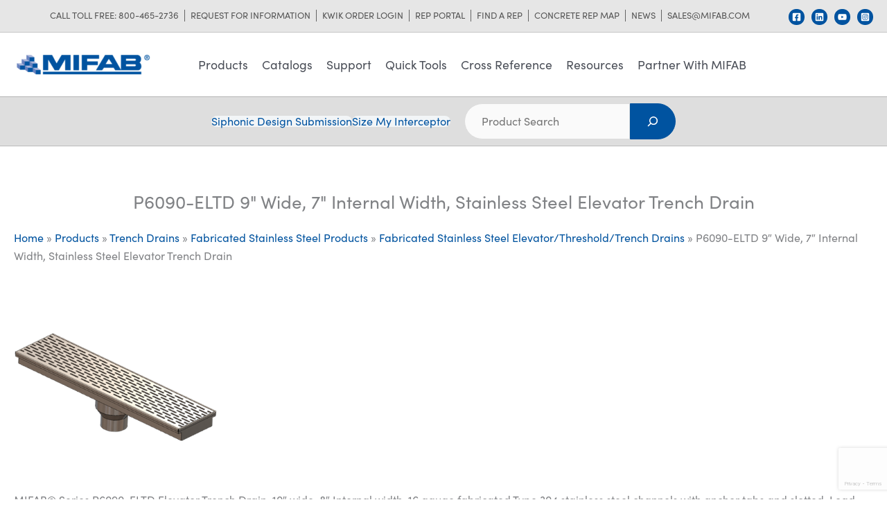

--- FILE ---
content_type: text/html; charset=UTF-8
request_url: https://mifab.com/products/p6090-eltd/
body_size: 51499
content:
<!DOCTYPE html>
<html lang="en-US">
<head>
<meta charset="UTF-8">
<meta name="viewport" content="width=device-width, initial-scale=1">
	<link rel="profile" href="https://gmpg.org/xfn/11"> 
	<meta name='robots' content='index, follow, max-image-preview:large, max-snippet:-1, max-video-preview:-1' />
<!-- Jetpack Site Verification Tags -->
<meta name="google-site-verification" content="m8HllrC6Cvyh-Zo75ZemCXZ_IBLc4Enm3tgcTrWM_qo" />

	<!-- This site is optimized with the Yoast SEO plugin v26.8 - https://yoast.com/product/yoast-seo-wordpress/ -->
	<title>MIFAB Series P6090-ELTD for Elevator Trench Drain 9” wide</title>
	<meta name="description" content="MIFAB® Series P6090-ELTD for Elevator Trench Drain, 9” wide, 16 gauge fabricated Type 304 stainless steel presloped trench drain." />
	<link rel="canonical" href="https://mifab.com/products/p6090-eltd/" />
	<meta property="og:locale" content="en_US" />
	<meta property="og:type" content="article" />
	<meta property="og:title" content="MIFAB Series P6090-ELTD for Elevator Trench Drain 9” wide" />
	<meta property="og:description" content="MIFAB® Series P6090-ELTD for Elevator Trench Drain, 9” wide, 16 gauge fabricated Type 304 stainless steel presloped trench drain." />
	<meta property="og:url" content="https://mifab.com/products/p6090-eltd/" />
	<meta property="og:site_name" content="Mifab" />
	<meta property="article:publisher" content="https://www.facebook.com/MIFABInc/" />
	<meta property="article:modified_time" content="2026-01-03T12:59:08+00:00" />
	<meta property="og:image" content="https://mifab.com/wp-content/uploads/2020/06/ELTD-TRENCH.png" />
	<meta property="og:image:width" content="400" />
	<meta property="og:image:height" content="400" />
	<meta property="og:image:type" content="image/png" />
	<meta name="twitter:card" content="summary_large_image" />
	<meta name="twitter:label1" content="Est. reading time" />
	<meta name="twitter:data1" content="1 minute" />
	<script type="application/ld+json" class="yoast-schema-graph">{"@context":"https://schema.org","@graph":[{"@type":"WebPage","@id":"https://mifab.com/products/p6090-eltd/","url":"https://mifab.com/products/p6090-eltd/","name":"MIFAB Series P6090-ELTD for Elevator Trench Drain 9” wide","isPartOf":{"@id":"https://mifab.com/#website"},"primaryImageOfPage":{"@id":"https://mifab.com/products/p6090-eltd/#primaryimage"},"image":{"@id":"https://mifab.com/products/p6090-eltd/#primaryimage"},"thumbnailUrl":"https://mifab.com/wp-content/uploads/2020/06/ELTD-TRENCH.png","datePublished":"2020-06-29T14:45:34+00:00","dateModified":"2026-01-03T12:59:08+00:00","description":"MIFAB® Series P6090-ELTD for Elevator Trench Drain, 9” wide, 16 gauge fabricated Type 304 stainless steel presloped trench drain.","breadcrumb":{"@id":"https://mifab.com/products/p6090-eltd/#breadcrumb"},"inLanguage":"en-US","potentialAction":[{"@type":"ReadAction","target":["https://mifab.com/products/p6090-eltd/"]}]},{"@type":"ImageObject","inLanguage":"en-US","@id":"https://mifab.com/products/p6090-eltd/#primaryimage","url":"https://mifab.com/wp-content/uploads/2020/06/ELTD-TRENCH.png","contentUrl":"https://mifab.com/wp-content/uploads/2020/06/ELTD-TRENCH.png","width":400,"height":400},{"@type":"BreadcrumbList","@id":"https://mifab.com/products/p6090-eltd/#breadcrumb","itemListElement":[{"@type":"ListItem","position":1,"name":"Home","item":"https://mifab.com/"},{"@type":"ListItem","position":2,"name":"P6090-ELTD 9&#8243; Wide, 7&#8243; Internal Width, Stainless Steel Elevator Trench Drain"}]},{"@type":"WebSite","@id":"https://mifab.com/#website","url":"https://mifab.com/","name":"MIFAB Inc","description":"Our Reputation is Stainless","publisher":{"@id":"https://mifab.com/#organization"},"potentialAction":[{"@type":"SearchAction","target":{"@type":"EntryPoint","urlTemplate":"https://mifab.com/?s={search_term_string}"},"query-input":{"@type":"PropertyValueSpecification","valueRequired":true,"valueName":"search_term_string"}}],"inLanguage":"en-US"},{"@type":"Organization","@id":"https://mifab.com/#organization","name":"MIFAB Inc","url":"https://mifab.com/","logo":{"@type":"ImageObject","inLanguage":"en-US","@id":"https://mifab.com/#/schema/logo/image/","url":"https://mifab.com/wp-content/uploads/2019/10/cropped-mifab-logo-2.png","contentUrl":"https://mifab.com/wp-content/uploads/2019/10/cropped-mifab-logo-2.png","width":350,"height":70,"caption":"MIFAB Inc"},"image":{"@id":"https://mifab.com/#/schema/logo/image/"},"sameAs":["https://www.facebook.com/MIFABInc/","https://www.linkedin.com/company/mifab","https://www.instagram.com/mifabchicago/","https://www.youtube.com/@mifab4689"]}]}</script>
	<!-- / Yoast SEO plugin. -->


<link rel='dns-prefetch' href='//stats.wp.com' />
<link rel='dns-prefetch' href='//use.typekit.net' />
<link rel='dns-prefetch' href='//use.fontawesome.com' />
<link rel="alternate" type="application/rss+xml" title="Mifab &raquo; Feed" href="https://mifab.com/feed/" />
<link rel="alternate" type="application/rss+xml" title="Mifab &raquo; Comments Feed" href="https://mifab.com/comments/feed/" />
<link rel="alternate" title="oEmbed (JSON)" type="application/json+oembed" href="https://mifab.com/wp-json/oembed/1.0/embed?url=https%3A%2F%2Fmifab.com%2Fproducts%2Fp6090-eltd%2F" />
<link rel="alternate" title="oEmbed (XML)" type="text/xml+oembed" href="https://mifab.com/wp-json/oembed/1.0/embed?url=https%3A%2F%2Fmifab.com%2Fproducts%2Fp6090-eltd%2F&#038;format=xml" />
<script data-cfasync="false" data-wpfc-render="false">
		(function () {
			window.dataLayer = window.dataLayer || [];function gtag(){dataLayer.push(arguments);}

			// Set the developer ID.
			gtag('set', 'developer_id.dMmRkYz', true);

			// Set default consent state based on plugin settings.
			gtag('consent', 'default', {
				'ad_storage': 'denied',
				'analytics_storage': 'denied',
				'ad_user_data': 'denied',
				'ad_personalization': 'denied',
				'security_storage': 'granted',
				'functionality_storage': 'granted',
				'wait_for_update': 500,
			});
		})();
	</script><style id='wp-img-auto-sizes-contain-inline-css'>
img:is([sizes=auto i],[sizes^="auto," i]){contain-intrinsic-size:3000px 1500px}
/*# sourceURL=wp-img-auto-sizes-contain-inline-css */
</style>
<link rel='stylesheet' id='astra-theme-css-css' href='https://mifab.com/wp-content/themes/astra/assets/css/minified/frontend.min.css?ver=4.12.0' media='all' />
<style id='astra-theme-css-inline-css'>
.ast-no-sidebar .entry-content .alignfull {margin-left: calc( -50vw + 50%);margin-right: calc( -50vw + 50%);max-width: 100vw;width: 100vw;}.ast-no-sidebar .entry-content .alignwide {margin-left: calc(-41vw + 50%);margin-right: calc(-41vw + 50%);max-width: unset;width: unset;}.ast-no-sidebar .entry-content .alignfull .alignfull,.ast-no-sidebar .entry-content .alignfull .alignwide,.ast-no-sidebar .entry-content .alignwide .alignfull,.ast-no-sidebar .entry-content .alignwide .alignwide,.ast-no-sidebar .entry-content .wp-block-column .alignfull,.ast-no-sidebar .entry-content .wp-block-column .alignwide{width: 100%;margin-left: auto;margin-right: auto;}.wp-block-gallery,.blocks-gallery-grid {margin: 0;}.wp-block-separator {max-width: 100px;}.wp-block-separator.is-style-wide,.wp-block-separator.is-style-dots {max-width: none;}.entry-content .has-2-columns .wp-block-column:first-child {padding-right: 10px;}.entry-content .has-2-columns .wp-block-column:last-child {padding-left: 10px;}@media (max-width: 782px) {.entry-content .wp-block-columns .wp-block-column {flex-basis: 100%;}.entry-content .has-2-columns .wp-block-column:first-child {padding-right: 0;}.entry-content .has-2-columns .wp-block-column:last-child {padding-left: 0;}}body .entry-content .wp-block-latest-posts {margin-left: 0;}body .entry-content .wp-block-latest-posts li {list-style: none;}.ast-no-sidebar .ast-container .entry-content .wp-block-latest-posts {margin-left: 0;}.ast-header-break-point .entry-content .alignwide {margin-left: auto;margin-right: auto;}.entry-content .blocks-gallery-item img {margin-bottom: auto;}.wp-block-pullquote {border-top: 4px solid #555d66;border-bottom: 4px solid #555d66;color: #40464d;}:root{--ast-post-nav-space:0;--ast-container-default-xlg-padding:6.67em;--ast-container-default-lg-padding:5.67em;--ast-container-default-slg-padding:4.34em;--ast-container-default-md-padding:3.34em;--ast-container-default-sm-padding:6.67em;--ast-container-default-xs-padding:2.4em;--ast-container-default-xxs-padding:1.4em;--ast-code-block-background:#EEEEEE;--ast-comment-inputs-background:#FAFAFA;--ast-normal-container-width:1600px;--ast-narrow-container-width:750px;--ast-blog-title-font-weight:normal;--ast-blog-meta-weight:inherit;--ast-global-color-primary:var(--ast-global-color-5);--ast-global-color-secondary:var(--ast-global-color-4);--ast-global-color-alternate-background:var(--ast-global-color-7);--ast-global-color-subtle-background:var(--ast-global-color-6);--ast-bg-style-guide:var( --ast-global-color-secondary,--ast-global-color-5 );--ast-shadow-style-guide:0px 0px 4px 0 #00000057;--ast-global-dark-bg-style:#fff;--ast-global-dark-lfs:#fbfbfb;--ast-widget-bg-color:#fafafa;--ast-wc-container-head-bg-color:#fbfbfb;--ast-title-layout-bg:#eeeeee;--ast-search-border-color:#e7e7e7;--ast-lifter-hover-bg:#e6e6e6;--ast-gallery-block-color:#000;--srfm-color-input-label:var(--ast-global-color-2);}html{font-size:100%;}a,.page-title{color:var(--ast-global-color-1);}a:hover,a:focus{color:var(--ast-global-color-2);}body,button,input,select,textarea,.ast-button,.ast-custom-button{font-family:'Sofia-Pro',sofia-pro,sans-serif;font-weight:400;font-size:16px;font-size:1rem;line-height:var(--ast-body-line-height,1.65em);}blockquote{color:var(--ast-global-color-3);}h1,h2,h3,h4,h5,h6,.entry-content :where(h1,h2,h3,h4,h5,h6),.site-title,.site-title a{font-family:'Sofia-Pro',sofia-pro,sans-serif;font-weight:400;}.ast-site-identity .site-title a{color:var(--ast-global-color-2);}.site-title{font-size:35px;font-size:2.1875rem;display:none;}header .custom-logo-link img{max-width:200px;width:200px;}.astra-logo-svg{width:200px;}.site-header .site-description{font-size:15px;font-size:0.9375rem;display:none;}.entry-title{font-size:26px;font-size:1.625rem;}.archive .ast-article-post .ast-article-inner,.blog .ast-article-post .ast-article-inner,.archive .ast-article-post .ast-article-inner:hover,.blog .ast-article-post .ast-article-inner:hover{overflow:hidden;}h1,.entry-content :where(h1){font-size:2em;font-family:'Sofia-Pro',sofia-pro,sans-serif;line-height:1.4em;}h2,.entry-content :where(h2){font-size:1.6em;font-family:'Sofia-Pro',sofia-pro,sans-serif;line-height:1.3em;}h3,.entry-content :where(h3){font-size:1.3em;font-family:'Sofia-Pro',sofia-pro,sans-serif;line-height:1.3em;}h4,.entry-content :where(h4){font-size:1em;line-height:1.2em;font-family:'Sofia-Pro',sofia-pro,sans-serif;}h5,.entry-content :where(h5){font-size:.9em;line-height:1.2em;font-family:'Sofia-Pro',sofia-pro,sans-serif;}h6,.entry-content :where(h6){font-size:.8em;line-height:1.25em;font-family:'Sofia-Pro',sofia-pro,sans-serif;}::selection{background-color:var(--ast-global-color-0);color:#ffffff;}body,h1,h2,h3,h4,h5,h6,.entry-title a,.entry-content :where(h1,h2,h3,h4,h5,h6){color:var(--ast-global-color-3);}.tagcloud a:hover,.tagcloud a:focus,.tagcloud a.current-item{color:#ffffff;border-color:var(--ast-global-color-1);background-color:var(--ast-global-color-1);}input:focus,input[type="text"]:focus,input[type="email"]:focus,input[type="url"]:focus,input[type="password"]:focus,input[type="reset"]:focus,input[type="search"]:focus,textarea:focus{border-color:var(--ast-global-color-1);}input[type="radio"]:checked,input[type=reset],input[type="checkbox"]:checked,input[type="checkbox"]:hover:checked,input[type="checkbox"]:focus:checked,input[type=range]::-webkit-slider-thumb{border-color:var(--ast-global-color-1);background-color:var(--ast-global-color-1);box-shadow:none;}.site-footer a:hover + .post-count,.site-footer a:focus + .post-count{background:var(--ast-global-color-1);border-color:var(--ast-global-color-1);}.single .nav-links .nav-previous,.single .nav-links .nav-next{color:var(--ast-global-color-1);}.entry-meta,.entry-meta *{line-height:1.45;color:var(--ast-global-color-1);}.entry-meta a:not(.ast-button):hover,.entry-meta a:not(.ast-button):hover *,.entry-meta a:not(.ast-button):focus,.entry-meta a:not(.ast-button):focus *,.page-links > .page-link,.page-links .page-link:hover,.post-navigation a:hover{color:var(--ast-global-color-2);}#cat option,.secondary .calendar_wrap thead a,.secondary .calendar_wrap thead a:visited{color:var(--ast-global-color-1);}.secondary .calendar_wrap #today,.ast-progress-val span{background:var(--ast-global-color-1);}.secondary a:hover + .post-count,.secondary a:focus + .post-count{background:var(--ast-global-color-1);border-color:var(--ast-global-color-1);}.calendar_wrap #today > a{color:#ffffff;}.page-links .page-link,.single .post-navigation a{color:var(--ast-global-color-1);}.ast-search-menu-icon .search-form button.search-submit{padding:0 4px;}.ast-search-menu-icon form.search-form{padding-right:0;}.ast-search-menu-icon.slide-search input.search-field{width:0;}.ast-header-search .ast-search-menu-icon.ast-dropdown-active .search-form,.ast-header-search .ast-search-menu-icon.ast-dropdown-active .search-field:focus{transition:all 0.2s;}.search-form input.search-field:focus{outline:none;}.widget-title,.widget .wp-block-heading{font-size:22px;font-size:1.375rem;color:var(--ast-global-color-3);}.ast-search-menu-icon.slide-search a:focus-visible:focus-visible,.astra-search-icon:focus-visible,#close:focus-visible,a:focus-visible,.ast-menu-toggle:focus-visible,.site .skip-link:focus-visible,.wp-block-loginout input:focus-visible,.wp-block-search.wp-block-search__button-inside .wp-block-search__inside-wrapper,.ast-header-navigation-arrow:focus-visible,.ast-orders-table__row .ast-orders-table__cell:focus-visible,a#ast-apply-coupon:focus-visible,#ast-apply-coupon:focus-visible,#close:focus-visible,.button.search-submit:focus-visible,#search_submit:focus,.normal-search:focus-visible,.ast-header-account-wrap:focus-visible,.astra-cart-drawer-close:focus,.ast-single-variation:focus,.ast-button:focus,.ast-builder-button-wrap:has(.ast-custom-button-link:focus),.ast-builder-button-wrap .ast-custom-button-link:focus{outline-style:dotted;outline-color:inherit;outline-width:thin;}input:focus,input[type="text"]:focus,input[type="email"]:focus,input[type="url"]:focus,input[type="password"]:focus,input[type="reset"]:focus,input[type="search"]:focus,input[type="number"]:focus,textarea:focus,.wp-block-search__input:focus,[data-section="section-header-mobile-trigger"] .ast-button-wrap .ast-mobile-menu-trigger-minimal:focus,.ast-mobile-popup-drawer.active .menu-toggle-close:focus,#ast-scroll-top:focus,#coupon_code:focus,#ast-coupon-code:focus{border-style:dotted;border-color:inherit;border-width:thin;}input{outline:none;}.ast-logo-title-inline .site-logo-img{padding-right:1em;}.site-logo-img img{ transition:all 0.2s linear;}body .ast-oembed-container *{position:absolute;top:0;width:100%;height:100%;left:0;}body .wp-block-embed-pocket-casts .ast-oembed-container *{position:unset;}.ast-single-post-featured-section + article {margin-top: 2em;}.site-content .ast-single-post-featured-section img {width: 100%;overflow: hidden;object-fit: cover;}.site > .ast-single-related-posts-container {margin-top: 0;}@media (min-width: 769px) {.ast-desktop .ast-container--narrow {max-width: var(--ast-narrow-container-width);margin: 0 auto;}}@media (max-width:768.9px){#ast-desktop-header{display:none;}}@media (min-width:769px){#ast-mobile-header{display:none;}}.wp-block-buttons.aligncenter{justify-content:center;}@media (max-width:782px){.entry-content .wp-block-columns .wp-block-column{margin-left:0px;}}.wp-block-image.aligncenter{margin-left:auto;margin-right:auto;}.wp-block-table.aligncenter{margin-left:auto;margin-right:auto;}.wp-block-buttons .wp-block-button.is-style-outline .wp-block-button__link.wp-element-button,.ast-outline-button,.wp-block-uagb-buttons-child .uagb-buttons-repeater.ast-outline-button{border-color:var(--ast-global-color-1);border-top-width:2px;border-right-width:2px;border-bottom-width:2px;border-left-width:2px;font-family:inherit;font-weight:inherit;line-height:1em;border-top-left-radius:3px;border-top-right-radius:3px;border-bottom-right-radius:3px;border-bottom-left-radius:3px;}.wp-block-button.is-style-outline .wp-block-button__link:hover,.wp-block-buttons .wp-block-button.is-style-outline .wp-block-button__link:focus,.wp-block-buttons .wp-block-button.is-style-outline > .wp-block-button__link:not(.has-text-color):hover,.wp-block-buttons .wp-block-button.wp-block-button__link.is-style-outline:not(.has-text-color):hover,.ast-outline-button:hover,.ast-outline-button:focus,.wp-block-uagb-buttons-child .uagb-buttons-repeater.ast-outline-button:hover,.wp-block-uagb-buttons-child .uagb-buttons-repeater.ast-outline-button:focus{background-color:var(--ast-global-color-2);}.wp-block-button .wp-block-button__link.wp-element-button.is-style-outline:not(.has-background),.wp-block-button.is-style-outline>.wp-block-button__link.wp-element-button:not(.has-background),.ast-outline-button{background-color:var(--ast-global-color-1);}.entry-content[data-ast-blocks-layout] > figure{margin-bottom:1em;}@media (max-width:768px){.ast-left-sidebar #content > .ast-container{display:flex;flex-direction:column-reverse;width:100%;}.ast-separate-container .ast-article-post,.ast-separate-container .ast-article-single{padding:1.5em 2.14em;}.ast-author-box img.avatar{margin:20px 0 0 0;}}@media (min-width:769px){.ast-separate-container.ast-right-sidebar #primary,.ast-separate-container.ast-left-sidebar #primary{border:0;}.search-no-results.ast-separate-container #primary{margin-bottom:4em;}}.menu-toggle,button,.ast-button,.ast-custom-button,.button,input#submit,input[type="button"],input[type="submit"],input[type="reset"]{color:#ffffff;border-color:var(--ast-global-color-1);background-color:var(--ast-global-color-1);border-top-left-radius:3px;border-top-right-radius:3px;border-bottom-right-radius:3px;border-bottom-left-radius:3px;padding-top:10px;padding-right:20px;padding-bottom:10px;padding-left:20px;font-family:inherit;font-weight:inherit;}button:focus,.menu-toggle:hover,button:hover,.ast-button:hover,.ast-custom-button:hover .button:hover,.ast-custom-button:hover,input[type=reset]:hover,input[type=reset]:focus,input#submit:hover,input#submit:focus,input[type="button"]:hover,input[type="button"]:focus,input[type="submit"]:hover,input[type="submit"]:focus{color:#ffffff;background-color:var(--ast-global-color-2);border-color:var(--ast-global-color-2);}@media (max-width:768px){.ast-mobile-header-stack .main-header-bar .ast-search-menu-icon{display:inline-block;}.ast-header-break-point.ast-header-custom-item-outside .ast-mobile-header-stack .main-header-bar .ast-search-icon{margin:0;}.ast-comment-avatar-wrap img{max-width:2.5em;}.ast-comment-meta{padding:0 1.8888em 1.3333em;}.ast-separate-container .ast-comment-list li.depth-1{padding:1.5em 2.14em;}.ast-separate-container .comment-respond{padding:2em 2.14em;}}@media (min-width:544px){.ast-container{max-width:100%;}}@media (max-width:544px){.ast-separate-container .ast-article-post,.ast-separate-container .ast-article-single,.ast-separate-container .comments-title,.ast-separate-container .ast-archive-description{padding:1.5em 1em;}.ast-separate-container #content .ast-container{padding-left:0.54em;padding-right:0.54em;}.ast-separate-container .ast-comment-list .bypostauthor{padding:.5em;}.ast-search-menu-icon.ast-dropdown-active .search-field{width:170px;}} #ast-mobile-header .ast-site-header-cart-li a{pointer-events:none;}.ast-no-sidebar.ast-separate-container .entry-content .alignfull {margin-left: -6.67em;margin-right: -6.67em;width: auto;}@media (max-width: 1200px) {.ast-no-sidebar.ast-separate-container .entry-content .alignfull {margin-left: -2.4em;margin-right: -2.4em;}}@media (max-width: 768px) {.ast-no-sidebar.ast-separate-container .entry-content .alignfull {margin-left: -2.14em;margin-right: -2.14em;}}@media (max-width: 544px) {.ast-no-sidebar.ast-separate-container .entry-content .alignfull {margin-left: -1em;margin-right: -1em;}}.ast-no-sidebar.ast-separate-container .entry-content .alignwide {margin-left: -20px;margin-right: -20px;}.ast-no-sidebar.ast-separate-container .entry-content .wp-block-column .alignfull,.ast-no-sidebar.ast-separate-container .entry-content .wp-block-column .alignwide {margin-left: auto;margin-right: auto;width: 100%;}@media (max-width:768px){.site-title{display:none;}.site-header .site-description{display:none;}h1,.entry-content :where(h1){font-size:30px;}h2,.entry-content :where(h2){font-size:25px;}h3,.entry-content :where(h3){font-size:20px;}}@media (max-width:544px){.site-title{display:none;}.site-header .site-description{display:none;}h1,.entry-content :where(h1){font-size:30px;}h2,.entry-content :where(h2){font-size:25px;}h3,.entry-content :where(h3){font-size:20px;}}@media (max-width:768px){html{font-size:91.2%;}}@media (max-width:544px){html{font-size:91.2%;}}@media (min-width:769px){.ast-container{max-width:1640px;}}@font-face {font-family: "Astra";src: url(https://mifab.com/wp-content/themes/astra/assets/fonts/astra.woff) format("woff"),url(https://mifab.com/wp-content/themes/astra/assets/fonts/astra.ttf) format("truetype"),url(https://mifab.com/wp-content/themes/astra/assets/fonts/astra.svg#astra) format("svg");font-weight: normal;font-style: normal;font-display: fallback;}@media (min-width:769px){.main-header-menu .sub-menu .menu-item.ast-left-align-sub-menu:hover > .sub-menu,.main-header-menu .sub-menu .menu-item.ast-left-align-sub-menu.focus > .sub-menu{margin-left:-0px;}}.site .comments-area{padding-bottom:3em;}.astra-icon-down_arrow::after {content: "\e900";font-family: Astra;}.astra-icon-close::after {content: "\e5cd";font-family: Astra;}.astra-icon-drag_handle::after {content: "\e25d";font-family: Astra;}.astra-icon-format_align_justify::after {content: "\e235";font-family: Astra;}.astra-icon-menu::after {content: "\e5d2";font-family: Astra;}.astra-icon-reorder::after {content: "\e8fe";font-family: Astra;}.astra-icon-search::after {content: "\e8b6";font-family: Astra;}.astra-icon-zoom_in::after {content: "\e56b";font-family: Astra;}.astra-icon-check-circle::after {content: "\e901";font-family: Astra;}.astra-icon-shopping-cart::after {content: "\f07a";font-family: Astra;}.astra-icon-shopping-bag::after {content: "\f290";font-family: Astra;}.astra-icon-shopping-basket::after {content: "\f291";font-family: Astra;}.astra-icon-circle-o::after {content: "\e903";font-family: Astra;}.astra-icon-certificate::after {content: "\e902";font-family: Astra;}blockquote {padding: 1.2em;}:root .has-ast-global-color-0-color{color:var(--ast-global-color-0);}:root .has-ast-global-color-0-background-color{background-color:var(--ast-global-color-0);}:root .wp-block-button .has-ast-global-color-0-color{color:var(--ast-global-color-0);}:root .wp-block-button .has-ast-global-color-0-background-color{background-color:var(--ast-global-color-0);}:root .has-ast-global-color-1-color{color:var(--ast-global-color-1);}:root .has-ast-global-color-1-background-color{background-color:var(--ast-global-color-1);}:root .wp-block-button .has-ast-global-color-1-color{color:var(--ast-global-color-1);}:root .wp-block-button .has-ast-global-color-1-background-color{background-color:var(--ast-global-color-1);}:root .has-ast-global-color-2-color{color:var(--ast-global-color-2);}:root .has-ast-global-color-2-background-color{background-color:var(--ast-global-color-2);}:root .wp-block-button .has-ast-global-color-2-color{color:var(--ast-global-color-2);}:root .wp-block-button .has-ast-global-color-2-background-color{background-color:var(--ast-global-color-2);}:root .has-ast-global-color-3-color{color:var(--ast-global-color-3);}:root .has-ast-global-color-3-background-color{background-color:var(--ast-global-color-3);}:root .wp-block-button .has-ast-global-color-3-color{color:var(--ast-global-color-3);}:root .wp-block-button .has-ast-global-color-3-background-color{background-color:var(--ast-global-color-3);}:root .has-ast-global-color-4-color{color:var(--ast-global-color-4);}:root .has-ast-global-color-4-background-color{background-color:var(--ast-global-color-4);}:root .wp-block-button .has-ast-global-color-4-color{color:var(--ast-global-color-4);}:root .wp-block-button .has-ast-global-color-4-background-color{background-color:var(--ast-global-color-4);}:root .has-ast-global-color-5-color{color:var(--ast-global-color-5);}:root .has-ast-global-color-5-background-color{background-color:var(--ast-global-color-5);}:root .wp-block-button .has-ast-global-color-5-color{color:var(--ast-global-color-5);}:root .wp-block-button .has-ast-global-color-5-background-color{background-color:var(--ast-global-color-5);}:root .has-ast-global-color-6-color{color:var(--ast-global-color-6);}:root .has-ast-global-color-6-background-color{background-color:var(--ast-global-color-6);}:root .wp-block-button .has-ast-global-color-6-color{color:var(--ast-global-color-6);}:root .wp-block-button .has-ast-global-color-6-background-color{background-color:var(--ast-global-color-6);}:root .has-ast-global-color-7-color{color:var(--ast-global-color-7);}:root .has-ast-global-color-7-background-color{background-color:var(--ast-global-color-7);}:root .wp-block-button .has-ast-global-color-7-color{color:var(--ast-global-color-7);}:root .wp-block-button .has-ast-global-color-7-background-color{background-color:var(--ast-global-color-7);}:root .has-ast-global-color-8-color{color:var(--ast-global-color-8);}:root .has-ast-global-color-8-background-color{background-color:var(--ast-global-color-8);}:root .wp-block-button .has-ast-global-color-8-color{color:var(--ast-global-color-8);}:root .wp-block-button .has-ast-global-color-8-background-color{background-color:var(--ast-global-color-8);}:root{--ast-global-color-0:#0053a0;--ast-global-color-1:#00539f;--ast-global-color-2:#003377;--ast-global-color-3:#4B4F58;--ast-global-color-4:#4b4f58;--ast-global-color-5:#FFFFFF;--ast-global-color-6:#F2F5F7;--ast-global-color-7:#424242;--ast-global-color-8:#000000;}:root {--ast-border-color : #dddddd;}.ast-single-entry-banner {-js-display: flex;display: flex;flex-direction: column;justify-content: center;text-align: center;position: relative;background: var(--ast-title-layout-bg);}.ast-single-entry-banner[data-banner-layout="layout-1"] {max-width: 1600px;background: inherit;padding: 20px 0;}.ast-single-entry-banner[data-banner-width-type="custom"] {margin: 0 auto;width: 100%;}.ast-single-entry-banner + .site-content .entry-header {margin-bottom: 0;}.site .ast-author-avatar {--ast-author-avatar-size: ;}a.ast-underline-text {text-decoration: underline;}.ast-container > .ast-terms-link {position: relative;display: block;}a.ast-button.ast-badge-tax {padding: 4px 8px;border-radius: 3px;font-size: inherit;}header.entry-header{text-align:left;}header.entry-header > *:not(:last-child){margin-bottom:10px;}@media (max-width:768px){header.entry-header{text-align:left;}}@media (max-width:544px){header.entry-header{text-align:left;}}.ast-archive-entry-banner {-js-display: flex;display: flex;flex-direction: column;justify-content: center;text-align: center;position: relative;background: var(--ast-title-layout-bg);}.ast-archive-entry-banner[data-banner-width-type="custom"] {margin: 0 auto;width: 100%;}.ast-archive-entry-banner[data-banner-layout="layout-1"] {background: inherit;padding: 20px 0;text-align: left;}body.archive .ast-archive-description{max-width:1600px;width:100%;text-align:left;padding-top:3em;padding-right:3em;padding-bottom:3em;padding-left:3em;}body.archive .ast-archive-description .ast-archive-title,body.archive .ast-archive-description .ast-archive-title *{font-size:40px;font-size:2.5rem;}body.archive .ast-archive-description > *:not(:last-child){margin-bottom:10px;}@media (max-width:768px){body.archive .ast-archive-description{text-align:left;}}@media (max-width:544px){body.archive .ast-archive-description{text-align:left;}}.ast-breadcrumbs .trail-browse,.ast-breadcrumbs .trail-items,.ast-breadcrumbs .trail-items li{display:inline-block;margin:0;padding:0;border:none;background:inherit;text-indent:0;text-decoration:none;}.ast-breadcrumbs .trail-browse{font-size:inherit;font-style:inherit;font-weight:inherit;color:inherit;}.ast-breadcrumbs .trail-items{list-style:none;}.trail-items li::after{padding:0 0.3em;content:"\00bb";}.trail-items li:last-of-type::after{display:none;}h1,h2,h3,h4,h5,h6,.entry-content :where(h1,h2,h3,h4,h5,h6){color:var(--ast-global-color-4);}@media (max-width:768px){.ast-builder-grid-row-container.ast-builder-grid-row-tablet-3-firstrow .ast-builder-grid-row > *:first-child,.ast-builder-grid-row-container.ast-builder-grid-row-tablet-3-lastrow .ast-builder-grid-row > *:last-child{grid-column:1 / -1;}}@media (max-width:544px){.ast-builder-grid-row-container.ast-builder-grid-row-mobile-3-firstrow .ast-builder-grid-row > *:first-child,.ast-builder-grid-row-container.ast-builder-grid-row-mobile-3-lastrow .ast-builder-grid-row > *:last-child{grid-column:1 / -1;}}.ast-builder-layout-element[data-section="title_tagline"]{display:flex;}@media (max-width:768px){.ast-header-break-point .ast-builder-layout-element[data-section="title_tagline"]{display:flex;}}@media (max-width:544px){.ast-header-break-point .ast-builder-layout-element[data-section="title_tagline"]{display:flex;}}.ast-builder-menu-1{font-family:inherit;font-weight:inherit;}.ast-builder-menu-1 .menu-item > .menu-link{line-height:1.5em;font-size:1.1em;color:var(--ast-global-color-4);padding-top:3px;padding-bottom:3px;padding-left:10px;padding-right:10px;}.ast-builder-menu-1 .menu-item > .ast-menu-toggle{color:var(--ast-global-color-4);}.ast-builder-menu-1 .menu-item:hover > .menu-link,.ast-builder-menu-1 .inline-on-mobile .menu-item:hover > .ast-menu-toggle{color:var(--ast-global-color-2);}.ast-builder-menu-1 .menu-item:hover > .ast-menu-toggle{color:var(--ast-global-color-2);}.ast-builder-menu-1 .sub-menu,.ast-builder-menu-1 .inline-on-mobile .sub-menu{border-top-width:3px;border-bottom-width:0px;border-right-width:0px;border-left-width:0px;border-color:var(--ast-global-color-0);border-style:solid;border-bottom-right-radius:3px;border-bottom-left-radius:3px;}.ast-builder-menu-1 .sub-menu .sub-menu{top:-3px;}.ast-builder-menu-1 .main-header-menu > .menu-item > .sub-menu,.ast-builder-menu-1 .main-header-menu > .menu-item > .astra-full-megamenu-wrapper{margin-top:0px;}.ast-desktop .ast-builder-menu-1 .main-header-menu > .menu-item > .sub-menu:before,.ast-desktop .ast-builder-menu-1 .main-header-menu > .menu-item > .astra-full-megamenu-wrapper:before{height:calc( 0px + 3px + 5px );}.ast-builder-menu-1 .menu-item.menu-item-has-children > .ast-menu-toggle{top:3px;right:calc( 10px - 0.907em );}.ast-builder-menu-1 .sub-menu .menu-item:last-of-type > .menu-link,.ast-builder-menu-1 .inline-on-mobile .sub-menu .menu-item:last-of-type > .menu-link{border-bottom-right-radius:calc(3px - 3px);border-bottom-left-radius:calc(3px - 3px);}.ast-desktop .ast-builder-menu-1 .menu-item .sub-menu .menu-link,.ast-header-break-point .main-navigation ul .menu-item .menu-link{border-bottom-width:1px;border-color:#eaeaea;border-style:solid;}.ast-desktop .ast-builder-menu-1 .menu-item .sub-menu:last-child > .menu-item > .menu-link,.ast-header-break-point .main-navigation ul .menu-item .menu-link{border-bottom-width:1px;}.ast-desktop .ast-builder-menu-1 .menu-item:last-child > .menu-item > .menu-link{border-bottom-width:0;}@media (max-width:768px){.ast-header-break-point .ast-builder-menu-1 .menu-item.menu-item-has-children > .ast-menu-toggle{top:0;}.ast-builder-menu-1 .inline-on-mobile .menu-item.menu-item-has-children > .ast-menu-toggle{right:-15px;}.ast-builder-menu-1 .menu-item-has-children > .menu-link:after{content:unset;}.ast-builder-menu-1 .main-header-menu > .menu-item > .sub-menu,.ast-builder-menu-1 .main-header-menu > .menu-item > .astra-full-megamenu-wrapper{margin-top:0;}}@media (max-width:544px){.ast-header-break-point .ast-builder-menu-1 .menu-item.menu-item-has-children > .ast-menu-toggle{top:0;}.ast-builder-menu-1 .main-header-menu > .menu-item > .sub-menu,.ast-builder-menu-1 .main-header-menu > .menu-item > .astra-full-megamenu-wrapper{margin-top:0;}}.ast-builder-menu-1{display:flex;}@media (max-width:768px){.ast-header-break-point .ast-builder-menu-1{display:flex;}}@media (max-width:544px){.ast-header-break-point .ast-builder-menu-1{display:flex;}}.ast-builder-menu-2{font-family:inherit;font-weight:inherit;text-transform:uppercase;}.ast-builder-menu-2 .menu-item > .menu-link{line-height:1em;font-size:13px;font-size:0.8125rem;color:#555555;padding-top:2px;padding-bottom:2px;padding-left:8px;padding-right:8px;}.ast-builder-menu-2 .menu-item > .ast-menu-toggle{color:#555555;}.ast-builder-menu-2 .menu-item:hover > .menu-link,.ast-builder-menu-2 .inline-on-mobile .menu-item:hover > .ast-menu-toggle{color:var(--ast-global-color-0);}.ast-builder-menu-2 .menu-item:hover > .ast-menu-toggle{color:var(--ast-global-color-0);}.ast-builder-menu-2 .sub-menu,.ast-builder-menu-2 .inline-on-mobile .sub-menu{border-top-width:0px;border-bottom-width:0px;border-right-width:0px;border-left-width:0px;border-color:var(--ast-global-color-0);border-style:solid;}.ast-builder-menu-2 .sub-menu .sub-menu{top:0px;}.ast-builder-menu-2 .main-header-menu > .menu-item > .sub-menu,.ast-builder-menu-2 .main-header-menu > .menu-item > .astra-full-megamenu-wrapper{margin-top:0px;}.ast-desktop .ast-builder-menu-2 .main-header-menu > .menu-item > .sub-menu:before,.ast-desktop .ast-builder-menu-2 .main-header-menu > .menu-item > .astra-full-megamenu-wrapper:before{height:calc( 0px + 0px + 5px );}.ast-builder-menu-2 .menu-item.menu-item-has-children > .ast-menu-toggle{top:2px;right:calc( 8px - 0.907em );}.ast-desktop .ast-builder-menu-2 .menu-item .sub-menu .menu-link{border-style:none;}@media (max-width:768px){.ast-header-break-point .ast-builder-menu-2 .main-header-menu .menu-item > .menu-link{padding-top:10px;padding-bottom:10px;}.ast-header-break-point .ast-builder-menu-2 .menu-item.menu-item-has-children > .ast-menu-toggle{top:10px;}.ast-builder-menu-2 .inline-on-mobile .menu-item.menu-item-has-children > .ast-menu-toggle{right:-15px;}.ast-builder-menu-2 .menu-item-has-children > .menu-link:after{content:unset;}.ast-builder-menu-2 .main-header-menu > .menu-item > .sub-menu,.ast-builder-menu-2 .main-header-menu > .menu-item > .astra-full-megamenu-wrapper{margin-top:0;}}@media (max-width:544px){.ast-header-break-point .ast-builder-menu-2 .menu-item.menu-item-has-children > .ast-menu-toggle{top:0;}.ast-builder-menu-2 .main-header-menu > .menu-item > .sub-menu,.ast-builder-menu-2 .main-header-menu > .menu-item > .astra-full-megamenu-wrapper{margin-top:0;}}.ast-builder-menu-2{display:flex;}@media (max-width:768px){.ast-header-break-point .ast-builder-menu-2{display:flex;}}@media (max-width:544px){.ast-header-break-point .ast-builder-menu-2{display:flex;}}.ast-social-stack-desktop .ast-builder-social-element,.ast-social-stack-tablet .ast-builder-social-element,.ast-social-stack-mobile .ast-builder-social-element {margin-top: 6px;margin-bottom: 6px;}.social-show-label-true .ast-builder-social-element {width: auto;padding: 0 0.4em;}[data-section^="section-fb-social-icons-"] .footer-social-inner-wrap {text-align: center;}.ast-footer-social-wrap {width: 100%;}.ast-footer-social-wrap .ast-builder-social-element:first-child {margin-left: 0;}.ast-footer-social-wrap .ast-builder-social-element:last-child {margin-right: 0;}.ast-header-social-wrap .ast-builder-social-element:first-child {margin-left: 0;}.ast-header-social-wrap .ast-builder-social-element:last-child {margin-right: 0;}.ast-builder-social-element {line-height: 1;color: var(--ast-global-color-2);background: transparent;vertical-align: middle;transition: all 0.01s;margin-left: 6px;margin-right: 6px;justify-content: center;align-items: center;}.ast-builder-social-element .social-item-label {padding-left: 6px;}.ast-header-social-1-wrap .ast-builder-social-element,.ast-header-social-1-wrap .social-show-label-true .ast-builder-social-element{margin-left:5px;margin-right:5px;padding:5px;border-top-left-radius:50px;border-top-right-radius:50px;border-bottom-right-radius:50px;border-bottom-left-radius:50px;}.ast-header-social-1-wrap .ast-builder-social-element svg{width:13px;height:13px;}.ast-header-social-1-wrap .ast-social-icon-image-wrap{margin:5px;}.ast-header-social-1-wrap .ast-social-color-type-custom svg{fill:var(--ast-global-color-5);}.ast-header-social-1-wrap .ast-builder-social-element{background:var(--ast-global-color-0);}.ast-header-social-1-wrap .ast-social-color-type-custom .social-item-label{color:var(--ast-global-color-5);}.ast-builder-layout-element[data-section="section-hb-social-icons-1"]{display:flex;}@media (max-width:768px){.ast-header-break-point .ast-builder-layout-element[data-section="section-hb-social-icons-1"]{display:flex;}}@media (max-width:544px){.ast-header-break-point .ast-builder-layout-element[data-section="section-hb-social-icons-1"]{display:flex;}}.header-widget-area[data-section="sidebar-widgets-header-widget-1"]{display:block;}@media (max-width:768px){.ast-header-break-point .header-widget-area[data-section="sidebar-widgets-header-widget-1"]{display:block;}}@media (max-width:544px){.ast-header-break-point .header-widget-area[data-section="sidebar-widgets-header-widget-1"]{display:block;}}.header-widget-area[data-section="sidebar-widgets-header-widget-2"]{display:block;}@media (max-width:768px){.ast-header-break-point .header-widget-area[data-section="sidebar-widgets-header-widget-2"]{display:block;}}@media (max-width:544px){.ast-header-break-point .header-widget-area[data-section="sidebar-widgets-header-widget-2"]{display:block;}}.site-below-footer-wrap{padding-top:20px;padding-bottom:20px;}.site-below-footer-wrap[data-section="section-below-footer-builder"]{background-color:#353535;background-image:none;min-height:80px;border-style:solid;border-width:0px;border-top-width:1px;border-top-color:#6e7373;}.site-below-footer-wrap[data-section="section-below-footer-builder"] .ast-builder-grid-row{max-width:1600px;min-height:80px;margin-left:auto;margin-right:auto;}.site-below-footer-wrap[data-section="section-below-footer-builder"] .ast-builder-grid-row,.site-below-footer-wrap[data-section="section-below-footer-builder"] .site-footer-section{align-items:center;}.site-below-footer-wrap[data-section="section-below-footer-builder"].ast-footer-row-inline .site-footer-section{display:flex;margin-bottom:0;}.ast-builder-grid-row-full .ast-builder-grid-row{grid-template-columns:1fr;}@media (max-width:768px){.site-below-footer-wrap[data-section="section-below-footer-builder"].ast-footer-row-tablet-inline .site-footer-section{display:flex;margin-bottom:0;}.site-below-footer-wrap[data-section="section-below-footer-builder"].ast-footer-row-tablet-stack .site-footer-section{display:block;margin-bottom:10px;}.ast-builder-grid-row-container.ast-builder-grid-row-tablet-full .ast-builder-grid-row{grid-template-columns:1fr;}}@media (max-width:544px){.site-below-footer-wrap[data-section="section-below-footer-builder"].ast-footer-row-mobile-inline .site-footer-section{display:flex;margin-bottom:0;}.site-below-footer-wrap[data-section="section-below-footer-builder"].ast-footer-row-mobile-stack .site-footer-section{display:block;margin-bottom:10px;}.ast-builder-grid-row-container.ast-builder-grid-row-mobile-full .ast-builder-grid-row{grid-template-columns:1fr;}}.site-below-footer-wrap[data-section="section-below-footer-builder"]{display:grid;}@media (max-width:768px){.ast-header-break-point .site-below-footer-wrap[data-section="section-below-footer-builder"]{display:grid;}}@media (max-width:544px){.ast-header-break-point .site-below-footer-wrap[data-section="section-below-footer-builder"]{display:grid;}}.ast-footer-copyright{text-align:center;}.ast-footer-copyright.site-footer-focus-item {color:var(--ast-global-color-5);}@media (max-width:768px){.ast-footer-copyright{text-align:center;}}@media (max-width:544px){.ast-footer-copyright{text-align:center;}}.ast-footer-copyright.site-footer-focus-item {font-size:14px;font-size:0.875rem;}.ast-footer-copyright.ast-builder-layout-element{display:flex;}@media (max-width:768px){.ast-header-break-point .ast-footer-copyright.ast-builder-layout-element{display:flex;}}@media (max-width:544px){.ast-header-break-point .ast-footer-copyright.ast-builder-layout-element{display:flex;}}.site-primary-footer-wrap{padding-top:45px;padding-bottom:45px;}.site-primary-footer-wrap[data-section="section-primary-footer-builder"]{background-color:#002b56;background-image:none;border-style:solid;border-width:0px;border-top-width:1px;border-top-color:var( --ast-global-color-subtle-background,--ast-global-color-7 );}.site-primary-footer-wrap[data-section="section-primary-footer-builder"] .ast-builder-grid-row{max-width:1600px;margin-left:auto;margin-right:auto;}.site-primary-footer-wrap[data-section="section-primary-footer-builder"] .ast-builder-grid-row,.site-primary-footer-wrap[data-section="section-primary-footer-builder"] .site-footer-section{align-items:flex-start;}.site-primary-footer-wrap[data-section="section-primary-footer-builder"].ast-footer-row-inline .site-footer-section{display:flex;margin-bottom:0;}.ast-builder-grid-row-4-equal .ast-builder-grid-row{grid-template-columns:repeat( 4,1fr );}@media (max-width:768px){.site-primary-footer-wrap[data-section="section-primary-footer-builder"].ast-footer-row-tablet-inline .site-footer-section{display:flex;margin-bottom:0;}.site-primary-footer-wrap[data-section="section-primary-footer-builder"].ast-footer-row-tablet-stack .site-footer-section{display:block;margin-bottom:10px;}.ast-builder-grid-row-container.ast-builder-grid-row-tablet-4-equal .ast-builder-grid-row{grid-template-columns:repeat( 4,1fr );}}@media (max-width:544px){.site-primary-footer-wrap[data-section="section-primary-footer-builder"].ast-footer-row-mobile-inline .site-footer-section{display:flex;margin-bottom:0;}.site-primary-footer-wrap[data-section="section-primary-footer-builder"].ast-footer-row-mobile-stack .site-footer-section{display:block;margin-bottom:10px;}.ast-builder-grid-row-container.ast-builder-grid-row-mobile-full .ast-builder-grid-row{grid-template-columns:1fr;}}.site-primary-footer-wrap[data-section="section-primary-footer-builder"]{padding-left:30px;}.site-primary-footer-wrap[data-section="section-primary-footer-builder"]{display:grid;}@media (max-width:768px){.ast-header-break-point .site-primary-footer-wrap[data-section="section-primary-footer-builder"]{display:grid;}}@media (max-width:544px){.ast-header-break-point .site-primary-footer-wrap[data-section="section-primary-footer-builder"]{display:grid;}}.footer-widget-area[data-section="sidebar-widgets-footer-widget-1"] .footer-widget-area-inner{text-align:left;}@media (max-width:768px){.footer-widget-area[data-section="sidebar-widgets-footer-widget-1"] .footer-widget-area-inner{text-align:left;}}@media (max-width:544px){.footer-widget-area[data-section="sidebar-widgets-footer-widget-1"] .footer-widget-area-inner{text-align:left;}}.footer-widget-area[data-section="sidebar-widgets-footer-widget-3"] .footer-widget-area-inner{text-align:left;}@media (max-width:768px){.footer-widget-area[data-section="sidebar-widgets-footer-widget-3"] .footer-widget-area-inner{text-align:center;}}@media (max-width:544px){.footer-widget-area[data-section="sidebar-widgets-footer-widget-3"] .footer-widget-area-inner{text-align:center;}}.footer-widget-area[data-section="sidebar-widgets-footer-widget-4"] .footer-widget-area-inner{text-align:left;}@media (max-width:768px){.footer-widget-area[data-section="sidebar-widgets-footer-widget-4"] .footer-widget-area-inner{text-align:center;}}@media (max-width:544px){.footer-widget-area[data-section="sidebar-widgets-footer-widget-4"] .footer-widget-area-inner{text-align:center;}}.footer-widget-area[data-section="sidebar-widgets-footer-widget-1"] .footer-widget-area-inner{color:#ffffff;}.footer-widget-area[data-section="sidebar-widgets-footer-widget-1"] .footer-widget-area-inner a{color:#ffffff;}.footer-widget-area[data-section="sidebar-widgets-footer-widget-1"] .widget-title,.footer-widget-area[data-section="sidebar-widgets-footer-widget-1"] h1,.footer-widget-area[data-section="sidebar-widgets-footer-widget-1"] .widget-area h1,.footer-widget-area[data-section="sidebar-widgets-footer-widget-1"] h2,.footer-widget-area[data-section="sidebar-widgets-footer-widget-1"] .widget-area h2,.footer-widget-area[data-section="sidebar-widgets-footer-widget-1"] h3,.footer-widget-area[data-section="sidebar-widgets-footer-widget-1"] .widget-area h3,.footer-widget-area[data-section="sidebar-widgets-footer-widget-1"] h4,.footer-widget-area[data-section="sidebar-widgets-footer-widget-1"] .widget-area h4,.footer-widget-area[data-section="sidebar-widgets-footer-widget-1"] h5,.footer-widget-area[data-section="sidebar-widgets-footer-widget-1"] .widget-area h5,.footer-widget-area[data-section="sidebar-widgets-footer-widget-1"] h6,.footer-widget-area[data-section="sidebar-widgets-footer-widget-1"] .widget-area h6{color:#ffffff;}.footer-widget-area[data-section="sidebar-widgets-footer-widget-1"]{display:block;}@media (max-width:768px){.ast-header-break-point .footer-widget-area[data-section="sidebar-widgets-footer-widget-1"]{display:block;}}@media (max-width:544px){.ast-header-break-point .footer-widget-area[data-section="sidebar-widgets-footer-widget-1"]{display:block;}}.footer-widget-area[data-section="sidebar-widgets-footer-widget-3"] .footer-widget-area-inner{color:#ffffff;}.footer-widget-area[data-section="sidebar-widgets-footer-widget-3"] .footer-widget-area-inner a{color:#ffffff;}.footer-widget-area[data-section="sidebar-widgets-footer-widget-3"] .widget-title,.footer-widget-area[data-section="sidebar-widgets-footer-widget-3"] h1,.footer-widget-area[data-section="sidebar-widgets-footer-widget-3"] .widget-area h1,.footer-widget-area[data-section="sidebar-widgets-footer-widget-3"] h2,.footer-widget-area[data-section="sidebar-widgets-footer-widget-3"] .widget-area h2,.footer-widget-area[data-section="sidebar-widgets-footer-widget-3"] h3,.footer-widget-area[data-section="sidebar-widgets-footer-widget-3"] .widget-area h3,.footer-widget-area[data-section="sidebar-widgets-footer-widget-3"] h4,.footer-widget-area[data-section="sidebar-widgets-footer-widget-3"] .widget-area h4,.footer-widget-area[data-section="sidebar-widgets-footer-widget-3"] h5,.footer-widget-area[data-section="sidebar-widgets-footer-widget-3"] .widget-area h5,.footer-widget-area[data-section="sidebar-widgets-footer-widget-3"] h6,.footer-widget-area[data-section="sidebar-widgets-footer-widget-3"] .widget-area h6{color:#ffffff;}.footer-widget-area[data-section="sidebar-widgets-footer-widget-3"]{display:block;}@media (max-width:768px){.ast-header-break-point .footer-widget-area[data-section="sidebar-widgets-footer-widget-3"]{display:block;}}@media (max-width:544px){.ast-header-break-point .footer-widget-area[data-section="sidebar-widgets-footer-widget-3"]{display:block;}}.footer-widget-area[data-section="sidebar-widgets-footer-widget-4"] .footer-widget-area-inner{color:#ffffff;}.footer-widget-area[data-section="sidebar-widgets-footer-widget-4"] .footer-widget-area-inner a{color:#ffffff;}.footer-widget-area[data-section="sidebar-widgets-footer-widget-4"] .widget-title,.footer-widget-area[data-section="sidebar-widgets-footer-widget-4"] h1,.footer-widget-area[data-section="sidebar-widgets-footer-widget-4"] .widget-area h1,.footer-widget-area[data-section="sidebar-widgets-footer-widget-4"] h2,.footer-widget-area[data-section="sidebar-widgets-footer-widget-4"] .widget-area h2,.footer-widget-area[data-section="sidebar-widgets-footer-widget-4"] h3,.footer-widget-area[data-section="sidebar-widgets-footer-widget-4"] .widget-area h3,.footer-widget-area[data-section="sidebar-widgets-footer-widget-4"] h4,.footer-widget-area[data-section="sidebar-widgets-footer-widget-4"] .widget-area h4,.footer-widget-area[data-section="sidebar-widgets-footer-widget-4"] h5,.footer-widget-area[data-section="sidebar-widgets-footer-widget-4"] .widget-area h5,.footer-widget-area[data-section="sidebar-widgets-footer-widget-4"] h6,.footer-widget-area[data-section="sidebar-widgets-footer-widget-4"] .widget-area h6{color:#ffffff;}.footer-widget-area[data-section="sidebar-widgets-footer-widget-4"]{display:block;}@media (max-width:768px){.ast-header-break-point .footer-widget-area[data-section="sidebar-widgets-footer-widget-4"]{display:block;}}@media (max-width:544px){.ast-header-break-point .footer-widget-area[data-section="sidebar-widgets-footer-widget-4"]{display:block;}}.ast-header-break-point .main-header-bar{border-bottom-width:1px;border-bottom-color:#e0e0e0;}@media (min-width:769px){.main-header-bar{border-bottom-width:1px;border-bottom-color:#e0e0e0;}}.main-header-menu .menu-item, #astra-footer-menu .menu-item, .main-header-bar .ast-masthead-custom-menu-items{-js-display:flex;display:flex;-webkit-box-pack:center;-webkit-justify-content:center;-moz-box-pack:center;-ms-flex-pack:center;justify-content:center;-webkit-box-orient:vertical;-webkit-box-direction:normal;-webkit-flex-direction:column;-moz-box-orient:vertical;-moz-box-direction:normal;-ms-flex-direction:column;flex-direction:column;}.main-header-menu > .menu-item > .menu-link, #astra-footer-menu > .menu-item > .menu-link{height:100%;-webkit-box-align:center;-webkit-align-items:center;-moz-box-align:center;-ms-flex-align:center;align-items:center;-js-display:flex;display:flex;}.header-main-layout-1 .ast-flex.main-header-container, .header-main-layout-3 .ast-flex.main-header-container{-webkit-align-content:center;-ms-flex-line-pack:center;align-content:center;-webkit-box-align:center;-webkit-align-items:center;-moz-box-align:center;-ms-flex-align:center;align-items:center;}.main-header-menu .sub-menu .menu-item.menu-item-has-children > .menu-link:after{position:absolute;right:1em;top:50%;transform:translate(0,-50%) rotate(270deg);}.ast-header-break-point .main-header-bar .main-header-bar-navigation .page_item_has_children > .ast-menu-toggle::before, .ast-header-break-point .main-header-bar .main-header-bar-navigation .menu-item-has-children > .ast-menu-toggle::before, .ast-mobile-popup-drawer .main-header-bar-navigation .menu-item-has-children>.ast-menu-toggle::before, .ast-header-break-point .ast-mobile-header-wrap .main-header-bar-navigation .menu-item-has-children > .ast-menu-toggle::before{font-weight:bold;content:"\e900";font-family:Astra;text-decoration:inherit;display:inline-block;}.ast-header-break-point .main-navigation ul.sub-menu .menu-item .menu-link:before{content:"\e900";font-family:Astra;font-size:.65em;text-decoration:inherit;display:inline-block;transform:translate(0, -2px) rotateZ(270deg);margin-right:5px;}.widget_search .search-form:after{font-family:Astra;font-size:1.2em;font-weight:normal;content:"\e8b6";position:absolute;top:50%;right:15px;transform:translate(0, -50%);}.astra-search-icon::before{content:"\e8b6";font-family:Astra;font-style:normal;font-weight:normal;text-decoration:inherit;text-align:center;-webkit-font-smoothing:antialiased;-moz-osx-font-smoothing:grayscale;z-index:3;}.main-header-bar .main-header-bar-navigation .page_item_has_children > a:after, .main-header-bar .main-header-bar-navigation .menu-item-has-children > a:after, .menu-item-has-children .ast-header-navigation-arrow:after{content:"\e900";display:inline-block;font-family:Astra;font-size:.6rem;font-weight:bold;text-rendering:auto;-webkit-font-smoothing:antialiased;-moz-osx-font-smoothing:grayscale;margin-left:10px;line-height:normal;}.menu-item-has-children .sub-menu .ast-header-navigation-arrow:after{margin-left:0;}.ast-mobile-popup-drawer .main-header-bar-navigation .ast-submenu-expanded>.ast-menu-toggle::before{transform:rotateX(180deg);}.ast-header-break-point .main-header-bar-navigation .menu-item-has-children > .menu-link:after{display:none;}@media (min-width:769px){.ast-builder-menu .main-navigation > ul > li:last-child a{margin-right:0;}}.ast-separate-container .ast-article-inner{background-color:transparent;background-image:none;}.ast-separate-container .ast-article-post{background-color:var(--ast-global-color-5);background-image:none;}@media (max-width:768px){.ast-separate-container .ast-article-post{background-color:var(--ast-global-color-5);background-image:none;}}@media (max-width:544px){.ast-separate-container .ast-article-post{background-color:var(--ast-global-color-5);background-image:none;}}.ast-separate-container .ast-article-single:not(.ast-related-post), .ast-separate-container .error-404, .ast-separate-container .no-results, .single.ast-separate-container  .ast-author-meta, .ast-separate-container .related-posts-title-wrapper, .ast-separate-container .comments-count-wrapper, .ast-box-layout.ast-plain-container .site-content, .ast-padded-layout.ast-plain-container .site-content, .ast-separate-container .ast-archive-description, .ast-separate-container .comments-area .comment-respond, .ast-separate-container .comments-area .ast-comment-list li, .ast-separate-container .comments-area .comments-title{background-color:var(--ast-global-color-5);background-image:none;}@media (max-width:768px){.ast-separate-container .ast-article-single:not(.ast-related-post), .ast-separate-container .error-404, .ast-separate-container .no-results, .single.ast-separate-container  .ast-author-meta, .ast-separate-container .related-posts-title-wrapper, .ast-separate-container .comments-count-wrapper, .ast-box-layout.ast-plain-container .site-content, .ast-padded-layout.ast-plain-container .site-content, .ast-separate-container .ast-archive-description{background-color:var(--ast-global-color-5);background-image:none;}}@media (max-width:544px){.ast-separate-container .ast-article-single:not(.ast-related-post), .ast-separate-container .error-404, .ast-separate-container .no-results, .single.ast-separate-container  .ast-author-meta, .ast-separate-container .related-posts-title-wrapper, .ast-separate-container .comments-count-wrapper, .ast-box-layout.ast-plain-container .site-content, .ast-padded-layout.ast-plain-container .site-content, .ast-separate-container .ast-archive-description{background-color:var(--ast-global-color-5);background-image:none;}}.ast-separate-container.ast-two-container #secondary .widget{background-color:var(--ast-global-color-5);background-image:none;}@media (max-width:768px){.ast-separate-container.ast-two-container #secondary .widget{background-color:var(--ast-global-color-5);background-image:none;}}@media (max-width:544px){.ast-separate-container.ast-two-container #secondary .widget{background-color:var(--ast-global-color-5);background-image:none;}}.ast-mobile-header-content > *,.ast-desktop-header-content > * {padding: 10px 0;height: auto;}.ast-mobile-header-content > *:first-child,.ast-desktop-header-content > *:first-child {padding-top: 10px;}.ast-mobile-header-content > .ast-builder-menu,.ast-desktop-header-content > .ast-builder-menu {padding-top: 0;}.ast-mobile-header-content > *:last-child,.ast-desktop-header-content > *:last-child {padding-bottom: 0;}.ast-mobile-header-content .ast-search-menu-icon.ast-inline-search label,.ast-desktop-header-content .ast-search-menu-icon.ast-inline-search label {width: 100%;}.ast-desktop-header-content .main-header-bar-navigation .ast-submenu-expanded > .ast-menu-toggle::before {transform: rotateX(180deg);}#ast-desktop-header .ast-desktop-header-content,.ast-mobile-header-content .ast-search-icon,.ast-desktop-header-content .ast-search-icon,.ast-mobile-header-wrap .ast-mobile-header-content,.ast-main-header-nav-open.ast-popup-nav-open .ast-mobile-header-wrap .ast-mobile-header-content,.ast-main-header-nav-open.ast-popup-nav-open .ast-desktop-header-content {display: none;}.ast-main-header-nav-open.ast-header-break-point #ast-desktop-header .ast-desktop-header-content,.ast-main-header-nav-open.ast-header-break-point .ast-mobile-header-wrap .ast-mobile-header-content {display: block;}.ast-desktop .ast-desktop-header-content .astra-menu-animation-slide-up > .menu-item > .sub-menu,.ast-desktop .ast-desktop-header-content .astra-menu-animation-slide-up > .menu-item .menu-item > .sub-menu,.ast-desktop .ast-desktop-header-content .astra-menu-animation-slide-down > .menu-item > .sub-menu,.ast-desktop .ast-desktop-header-content .astra-menu-animation-slide-down > .menu-item .menu-item > .sub-menu,.ast-desktop .ast-desktop-header-content .astra-menu-animation-fade > .menu-item > .sub-menu,.ast-desktop .ast-desktop-header-content .astra-menu-animation-fade > .menu-item .menu-item > .sub-menu {opacity: 1;visibility: visible;}.ast-hfb-header.ast-default-menu-enable.ast-header-break-point .ast-mobile-header-wrap .ast-mobile-header-content .main-header-bar-navigation {width: unset;margin: unset;}.ast-mobile-header-content.content-align-flex-end .main-header-bar-navigation .menu-item-has-children > .ast-menu-toggle,.ast-desktop-header-content.content-align-flex-end .main-header-bar-navigation .menu-item-has-children > .ast-menu-toggle {left: calc( 20px - 0.907em);right: auto;}.ast-mobile-header-content .ast-search-menu-icon,.ast-mobile-header-content .ast-search-menu-icon.slide-search,.ast-desktop-header-content .ast-search-menu-icon,.ast-desktop-header-content .ast-search-menu-icon.slide-search {width: 100%;position: relative;display: block;right: auto;transform: none;}.ast-mobile-header-content .ast-search-menu-icon.slide-search .search-form,.ast-mobile-header-content .ast-search-menu-icon .search-form,.ast-desktop-header-content .ast-search-menu-icon.slide-search .search-form,.ast-desktop-header-content .ast-search-menu-icon .search-form {right: 0;visibility: visible;opacity: 1;position: relative;top: auto;transform: none;padding: 0;display: block;overflow: hidden;}.ast-mobile-header-content .ast-search-menu-icon.ast-inline-search .search-field,.ast-mobile-header-content .ast-search-menu-icon .search-field,.ast-desktop-header-content .ast-search-menu-icon.ast-inline-search .search-field,.ast-desktop-header-content .ast-search-menu-icon .search-field {width: 100%;padding-right: 5.5em;}.ast-mobile-header-content .ast-search-menu-icon .search-submit,.ast-desktop-header-content .ast-search-menu-icon .search-submit {display: block;position: absolute;height: 100%;top: 0;right: 0;padding: 0 1em;border-radius: 0;}.ast-hfb-header.ast-default-menu-enable.ast-header-break-point .ast-mobile-header-wrap .ast-mobile-header-content .main-header-bar-navigation ul .sub-menu .menu-link {padding-left: 30px;}.ast-hfb-header.ast-default-menu-enable.ast-header-break-point .ast-mobile-header-wrap .ast-mobile-header-content .main-header-bar-navigation .sub-menu .menu-item .menu-item .menu-link {padding-left: 40px;}.ast-mobile-popup-drawer.active .ast-mobile-popup-inner{background-color:#ffffff;;}.ast-mobile-header-wrap .ast-mobile-header-content, .ast-desktop-header-content{background-color:#ffffff;;}.ast-mobile-popup-content > *, .ast-mobile-header-content > *, .ast-desktop-popup-content > *, .ast-desktop-header-content > *{padding-top:0px;padding-bottom:0px;}.content-align-flex-start .ast-builder-layout-element{justify-content:flex-start;}.content-align-flex-start .main-header-menu{text-align:left;}.ast-mobile-popup-drawer.active .menu-toggle-close{color:#3a3a3a;}.ast-mobile-header-wrap .ast-primary-header-bar,.ast-primary-header-bar .site-primary-header-wrap{min-height:30px;}.ast-desktop .ast-primary-header-bar .main-header-menu > .menu-item{line-height:30px;}.ast-header-break-point #masthead .ast-mobile-header-wrap .ast-primary-header-bar,.ast-header-break-point #masthead .ast-mobile-header-wrap .ast-below-header-bar,.ast-header-break-point #masthead .ast-mobile-header-wrap .ast-above-header-bar{padding-left:20px;padding-right:20px;}.ast-header-break-point .ast-primary-header-bar{border-bottom-width:1px;border-bottom-color:#b5b5b5;border-bottom-style:solid;}@media (min-width:769px){.ast-primary-header-bar{border-bottom-width:1px;border-bottom-color:#b5b5b5;border-bottom-style:solid;}}.ast-primary-header-bar{background-color:#ffffff;background-image:none;}.ast-desktop .ast-primary-header-bar.main-header-bar, .ast-header-break-point #masthead .ast-primary-header-bar.main-header-bar{padding-top:10px;padding-bottom:10px;}.ast-primary-header-bar{display:block;}@media (max-width:768px){.ast-header-break-point .ast-primary-header-bar{display:grid;}}@media (max-width:544px){.ast-header-break-point .ast-primary-header-bar{display:grid;}}[data-section="section-header-mobile-trigger"] .ast-button-wrap .ast-mobile-menu-trigger-minimal{color:var(--ast-global-color-0);border:none;background:transparent;}[data-section="section-header-mobile-trigger"] .ast-button-wrap .mobile-menu-toggle-icon .ast-mobile-svg{width:20px;height:20px;fill:var(--ast-global-color-0);}[data-section="section-header-mobile-trigger"] .ast-button-wrap .mobile-menu-wrap .mobile-menu{color:var(--ast-global-color-0);}.ast-builder-menu-mobile .main-navigation .menu-item.menu-item-has-children > .ast-menu-toggle{top:0;}.ast-builder-menu-mobile .main-navigation .menu-item-has-children > .menu-link:after{content:unset;}.ast-hfb-header .ast-builder-menu-mobile .main-navigation .main-header-menu, .ast-hfb-header .ast-builder-menu-mobile .main-navigation .main-header-menu, .ast-hfb-header .ast-mobile-header-content .ast-builder-menu-mobile .main-navigation .main-header-menu, .ast-hfb-header .ast-mobile-popup-content .ast-builder-menu-mobile .main-navigation .main-header-menu{border-top-width:1px;border-color:#eaeaea;}.ast-hfb-header .ast-builder-menu-mobile .main-navigation .menu-item .sub-menu .menu-link, .ast-hfb-header .ast-builder-menu-mobile .main-navigation .menu-item .menu-link, .ast-hfb-header .ast-builder-menu-mobile .main-navigation .menu-item .sub-menu .menu-link, .ast-hfb-header .ast-builder-menu-mobile .main-navigation .menu-item .menu-link, .ast-hfb-header .ast-mobile-header-content .ast-builder-menu-mobile .main-navigation .menu-item .sub-menu .menu-link, .ast-hfb-header .ast-mobile-header-content .ast-builder-menu-mobile .main-navigation .menu-item .menu-link, .ast-hfb-header .ast-mobile-popup-content .ast-builder-menu-mobile .main-navigation .menu-item .sub-menu .menu-link, .ast-hfb-header .ast-mobile-popup-content .ast-builder-menu-mobile .main-navigation .menu-item .menu-link{border-bottom-width:1px;border-color:#eaeaea;border-style:solid;}.ast-builder-menu-mobile .main-navigation .menu-item.menu-item-has-children > .ast-menu-toggle{top:0;}@media (max-width:768px){.ast-builder-menu-mobile .main-navigation .menu-item.menu-item-has-children > .ast-menu-toggle{top:0;}.ast-builder-menu-mobile .main-navigation .menu-item-has-children > .menu-link:after{content:unset;}.ast-builder-menu-mobile .main-header-menu, .ast-header-break-point .ast-builder-menu-mobile .main-header-menu{margin-bottom:15px;}}@media (max-width:544px){.ast-builder-menu-mobile .main-navigation .menu-item.menu-item-has-children > .ast-menu-toggle{top:0;}}.ast-builder-menu-mobile .main-navigation{display:block;}@media (max-width:768px){.ast-header-break-point .ast-builder-menu-mobile .main-navigation{display:block;}}@media (max-width:544px){.ast-header-break-point .ast-builder-menu-mobile .main-navigation{display:block;}}.ast-above-header .main-header-bar-navigation{height:100%;}.ast-header-break-point .ast-mobile-header-wrap .ast-above-header-wrap .main-header-bar-navigation .inline-on-mobile .menu-item .menu-link{border:none;}.ast-header-break-point .ast-mobile-header-wrap .ast-above-header-wrap .main-header-bar-navigation .inline-on-mobile .menu-item-has-children > .ast-menu-toggle::before{font-size:.6rem;}.ast-header-break-point .ast-mobile-header-wrap .ast-above-header-wrap .main-header-bar-navigation .ast-submenu-expanded > .ast-menu-toggle::before{transform:rotateX(180deg);}.ast-mobile-header-wrap .ast-above-header-bar ,.ast-above-header-bar .site-above-header-wrap{min-height:40px;}.ast-desktop .ast-above-header-bar .main-header-menu > .menu-item{line-height:40px;}.ast-desktop .ast-above-header-bar .ast-header-woo-cart,.ast-desktop .ast-above-header-bar .ast-header-edd-cart{line-height:40px;}.ast-above-header-bar{border-bottom-width:1px;border-bottom-color:#c6c6c6;border-bottom-style:solid;}.ast-above-header.ast-above-header-bar{background-color:#e6e6e6;background-image:none;}.ast-header-break-point .ast-above-header-bar{background-color:#e6e6e6;}@media (max-width:768px){#masthead .ast-mobile-header-wrap .ast-above-header-bar{padding-left:20px;padding-right:20px;}}.ast-above-header.ast-above-header-bar, .ast-header-break-point #masthead.site-header .ast-above-header-bar{padding-top:3px;padding-bottom:3px;}.ast-above-header-bar{display:block;}@media (max-width:768px){.ast-header-break-point .ast-above-header-bar{display:grid;}}@media (max-width:544px){.ast-header-break-point .ast-above-header-bar{display:grid;}}.ast-below-header .main-header-bar-navigation{height:100%;}.ast-header-break-point .ast-mobile-header-wrap .ast-below-header-wrap .main-header-bar-navigation .inline-on-mobile .menu-item .menu-link{border:none;}.ast-header-break-point .ast-mobile-header-wrap .ast-below-header-wrap .main-header-bar-navigation .inline-on-mobile .menu-item-has-children > .ast-menu-toggle::before{font-size:.6rem;}.ast-header-break-point .ast-mobile-header-wrap .ast-below-header-wrap .main-header-bar-navigation .ast-submenu-expanded > .ast-menu-toggle::before{transform:rotateX(180deg);}#masthead .ast-mobile-header-wrap .ast-below-header-bar{padding-left:20px;padding-right:20px;}.ast-mobile-header-wrap .ast-below-header-bar ,.ast-below-header-bar .site-below-header-wrap{min-height:70px;}.ast-desktop .ast-below-header-bar .main-header-menu > .menu-item{line-height:70px;}.ast-desktop .ast-below-header-bar .ast-header-woo-cart,.ast-desktop .ast-below-header-bar .ast-header-edd-cart{line-height:70px;}.ast-below-header-bar{border-bottom-width:1px;border-bottom-color:#bbbbbb;border-bottom-style:solid;}.ast-below-header-bar{background-color:#dedede;background-image:none;}.ast-header-break-point .ast-below-header-bar{background-color:#dedede;}.ast-below-header-bar{display:block;}@media (max-width:768px){.ast-header-break-point .ast-below-header-bar{display:grid;}}@media (max-width:544px){.ast-header-break-point .ast-below-header-bar{display:grid;}}
/*# sourceURL=astra-theme-css-inline-css */
</style>
<link rel='stylesheet' id='astra-learndash-css' href='https://mifab.com/wp-content/themes/astra/assets/css/minified/compatibility/learndash.min.css?ver=4.12.0' media='all' />
<link rel='stylesheet' id='astra-menu-animation-css' href='https://mifab.com/wp-content/themes/astra/assets/css/minified/menu-animation.min.css?ver=4.12.0' media='all' />
<link rel='stylesheet' id='dashicons-css' href='https://mifab.com/wp-includes/css/dashicons.min.css?ver=6.9' media='all' />
<link rel='stylesheet' id='al_product_styles-css' href='https://mifab.com/wp-content/plugins/ecommerce-product-catalog/css/al_product.min.css?timestamp=1768987415&#038;ver=6.9' media='all' />
<link rel='stylesheet' id='al_product_sidebar-css' href='https://mifab.com/wp-content/plugins/implecode-product-sidebar/css/al_product_sidebar.min.css?timestamp=1759449111&#038;ver=6.9' media='all' />
<style id='wp-emoji-styles-inline-css'>

	img.wp-smiley, img.emoji {
		display: inline !important;
		border: none !important;
		box-shadow: none !important;
		height: 1em !important;
		width: 1em !important;
		margin: 0 0.07em !important;
		vertical-align: -0.1em !important;
		background: none !important;
		padding: 0 !important;
	}
/*# sourceURL=wp-emoji-styles-inline-css */
</style>
<link rel='stylesheet' id='wp-block-library-css' href='https://mifab.com/wp-includes/css/dist/block-library/style.min.css?ver=6.9' media='all' />
<style id='wp-block-button-inline-css'>
.wp-block-button__link{align-content:center;box-sizing:border-box;cursor:pointer;display:inline-block;height:100%;text-align:center;word-break:break-word}.wp-block-button__link.aligncenter{text-align:center}.wp-block-button__link.alignright{text-align:right}:where(.wp-block-button__link){border-radius:9999px;box-shadow:none;padding:calc(.667em + 2px) calc(1.333em + 2px);text-decoration:none}.wp-block-button[style*=text-decoration] .wp-block-button__link{text-decoration:inherit}.wp-block-buttons>.wp-block-button.has-custom-width{max-width:none}.wp-block-buttons>.wp-block-button.has-custom-width .wp-block-button__link{width:100%}.wp-block-buttons>.wp-block-button.has-custom-font-size .wp-block-button__link{font-size:inherit}.wp-block-buttons>.wp-block-button.wp-block-button__width-25{width:calc(25% - var(--wp--style--block-gap, .5em)*.75)}.wp-block-buttons>.wp-block-button.wp-block-button__width-50{width:calc(50% - var(--wp--style--block-gap, .5em)*.5)}.wp-block-buttons>.wp-block-button.wp-block-button__width-75{width:calc(75% - var(--wp--style--block-gap, .5em)*.25)}.wp-block-buttons>.wp-block-button.wp-block-button__width-100{flex-basis:100%;width:100%}.wp-block-buttons.is-vertical>.wp-block-button.wp-block-button__width-25{width:25%}.wp-block-buttons.is-vertical>.wp-block-button.wp-block-button__width-50{width:50%}.wp-block-buttons.is-vertical>.wp-block-button.wp-block-button__width-75{width:75%}.wp-block-button.is-style-squared,.wp-block-button__link.wp-block-button.is-style-squared{border-radius:0}.wp-block-button.no-border-radius,.wp-block-button__link.no-border-radius{border-radius:0!important}:root :where(.wp-block-button .wp-block-button__link.is-style-outline),:root :where(.wp-block-button.is-style-outline>.wp-block-button__link){border:2px solid;padding:.667em 1.333em}:root :where(.wp-block-button .wp-block-button__link.is-style-outline:not(.has-text-color)),:root :where(.wp-block-button.is-style-outline>.wp-block-button__link:not(.has-text-color)){color:currentColor}:root :where(.wp-block-button .wp-block-button__link.is-style-outline:not(.has-background)),:root :where(.wp-block-button.is-style-outline>.wp-block-button__link:not(.has-background)){background-color:initial;background-image:none}
/*# sourceURL=https://mifab.com/wp-includes/blocks/button/style.min.css */
</style>
<style id='wp-block-list-inline-css'>
ol,ul{box-sizing:border-box}:root :where(.wp-block-list.has-background){padding:1.25em 2.375em}
/*# sourceURL=https://mifab.com/wp-includes/blocks/list/style.min.css */
</style>
<style id='wp-block-buttons-inline-css'>
.wp-block-buttons{box-sizing:border-box}.wp-block-buttons.is-vertical{flex-direction:column}.wp-block-buttons.is-vertical>.wp-block-button:last-child{margin-bottom:0}.wp-block-buttons>.wp-block-button{display:inline-block;margin:0}.wp-block-buttons.is-content-justification-left{justify-content:flex-start}.wp-block-buttons.is-content-justification-left.is-vertical{align-items:flex-start}.wp-block-buttons.is-content-justification-center{justify-content:center}.wp-block-buttons.is-content-justification-center.is-vertical{align-items:center}.wp-block-buttons.is-content-justification-right{justify-content:flex-end}.wp-block-buttons.is-content-justification-right.is-vertical{align-items:flex-end}.wp-block-buttons.is-content-justification-space-between{justify-content:space-between}.wp-block-buttons.aligncenter{text-align:center}.wp-block-buttons:not(.is-content-justification-space-between,.is-content-justification-right,.is-content-justification-left,.is-content-justification-center) .wp-block-button.aligncenter{margin-left:auto;margin-right:auto;width:100%}.wp-block-buttons[style*=text-decoration] .wp-block-button,.wp-block-buttons[style*=text-decoration] .wp-block-button__link{text-decoration:inherit}.wp-block-buttons.has-custom-font-size .wp-block-button__link{font-size:inherit}.wp-block-buttons .wp-block-button__link{width:100%}.wp-block-button.aligncenter{text-align:center}
/*# sourceURL=https://mifab.com/wp-includes/blocks/buttons/style.min.css */
</style>
<style id='wp-block-search-inline-css'>
.wp-block-search__button{margin-left:10px;word-break:normal}.wp-block-search__button.has-icon{line-height:0}.wp-block-search__button svg{height:1.25em;min-height:24px;min-width:24px;width:1.25em;fill:currentColor;vertical-align:text-bottom}:where(.wp-block-search__button){border:1px solid #ccc;padding:6px 10px}.wp-block-search__inside-wrapper{display:flex;flex:auto;flex-wrap:nowrap;max-width:100%}.wp-block-search__label{width:100%}.wp-block-search.wp-block-search__button-only .wp-block-search__button{box-sizing:border-box;display:flex;flex-shrink:0;justify-content:center;margin-left:0;max-width:100%}.wp-block-search.wp-block-search__button-only .wp-block-search__inside-wrapper{min-width:0!important;transition-property:width}.wp-block-search.wp-block-search__button-only .wp-block-search__input{flex-basis:100%;transition-duration:.3s}.wp-block-search.wp-block-search__button-only.wp-block-search__searchfield-hidden,.wp-block-search.wp-block-search__button-only.wp-block-search__searchfield-hidden .wp-block-search__inside-wrapper{overflow:hidden}.wp-block-search.wp-block-search__button-only.wp-block-search__searchfield-hidden .wp-block-search__input{border-left-width:0!important;border-right-width:0!important;flex-basis:0;flex-grow:0;margin:0;min-width:0!important;padding-left:0!important;padding-right:0!important;width:0!important}:where(.wp-block-search__input){appearance:none;border:1px solid #949494;flex-grow:1;font-family:inherit;font-size:inherit;font-style:inherit;font-weight:inherit;letter-spacing:inherit;line-height:inherit;margin-left:0;margin-right:0;min-width:3rem;padding:8px;text-decoration:unset!important;text-transform:inherit}:where(.wp-block-search__button-inside .wp-block-search__inside-wrapper){background-color:#fff;border:1px solid #949494;box-sizing:border-box;padding:4px}:where(.wp-block-search__button-inside .wp-block-search__inside-wrapper) .wp-block-search__input{border:none;border-radius:0;padding:0 4px}:where(.wp-block-search__button-inside .wp-block-search__inside-wrapper) .wp-block-search__input:focus{outline:none}:where(.wp-block-search__button-inside .wp-block-search__inside-wrapper) :where(.wp-block-search__button){padding:4px 8px}.wp-block-search.aligncenter .wp-block-search__inside-wrapper{margin:auto}.wp-block[data-align=right] .wp-block-search.wp-block-search__button-only .wp-block-search__inside-wrapper{float:right}
/*# sourceURL=https://mifab.com/wp-includes/blocks/search/style.min.css */
</style>
<style id='wp-block-paragraph-inline-css'>
.is-small-text{font-size:.875em}.is-regular-text{font-size:1em}.is-large-text{font-size:2.25em}.is-larger-text{font-size:3em}.has-drop-cap:not(:focus):first-letter{float:left;font-size:8.4em;font-style:normal;font-weight:100;line-height:.68;margin:.05em .1em 0 0;text-transform:uppercase}body.rtl .has-drop-cap:not(:focus):first-letter{float:none;margin-left:.1em}p.has-drop-cap.has-background{overflow:hidden}:root :where(p.has-background){padding:1.25em 2.375em}:where(p.has-text-color:not(.has-link-color)) a{color:inherit}p.has-text-align-left[style*="writing-mode:vertical-lr"],p.has-text-align-right[style*="writing-mode:vertical-rl"]{rotate:180deg}
/*# sourceURL=https://mifab.com/wp-includes/blocks/paragraph/style.min.css */
</style>
<style id='wp-block-social-links-inline-css'>
.wp-block-social-links{background:none;box-sizing:border-box;margin-left:0;padding-left:0;padding-right:0;text-indent:0}.wp-block-social-links .wp-social-link a,.wp-block-social-links .wp-social-link a:hover{border-bottom:0;box-shadow:none;text-decoration:none}.wp-block-social-links .wp-social-link svg{height:1em;width:1em}.wp-block-social-links .wp-social-link span:not(.screen-reader-text){font-size:.65em;margin-left:.5em;margin-right:.5em}.wp-block-social-links.has-small-icon-size{font-size:16px}.wp-block-social-links,.wp-block-social-links.has-normal-icon-size{font-size:24px}.wp-block-social-links.has-large-icon-size{font-size:36px}.wp-block-social-links.has-huge-icon-size{font-size:48px}.wp-block-social-links.aligncenter{display:flex;justify-content:center}.wp-block-social-links.alignright{justify-content:flex-end}.wp-block-social-link{border-radius:9999px;display:block}@media not (prefers-reduced-motion){.wp-block-social-link{transition:transform .1s ease}}.wp-block-social-link{height:auto}.wp-block-social-link a{align-items:center;display:flex;line-height:0}.wp-block-social-link:hover{transform:scale(1.1)}.wp-block-social-links .wp-block-social-link.wp-social-link{display:inline-block;margin:0;padding:0}.wp-block-social-links .wp-block-social-link.wp-social-link .wp-block-social-link-anchor,.wp-block-social-links .wp-block-social-link.wp-social-link .wp-block-social-link-anchor svg,.wp-block-social-links .wp-block-social-link.wp-social-link .wp-block-social-link-anchor:active,.wp-block-social-links .wp-block-social-link.wp-social-link .wp-block-social-link-anchor:hover,.wp-block-social-links .wp-block-social-link.wp-social-link .wp-block-social-link-anchor:visited{color:currentColor;fill:currentColor}:where(.wp-block-social-links:not(.is-style-logos-only)) .wp-social-link{background-color:#f0f0f0;color:#444}:where(.wp-block-social-links:not(.is-style-logos-only)) .wp-social-link-amazon{background-color:#f90;color:#fff}:where(.wp-block-social-links:not(.is-style-logos-only)) .wp-social-link-bandcamp{background-color:#1ea0c3;color:#fff}:where(.wp-block-social-links:not(.is-style-logos-only)) .wp-social-link-behance{background-color:#0757fe;color:#fff}:where(.wp-block-social-links:not(.is-style-logos-only)) .wp-social-link-bluesky{background-color:#0a7aff;color:#fff}:where(.wp-block-social-links:not(.is-style-logos-only)) .wp-social-link-codepen{background-color:#1e1f26;color:#fff}:where(.wp-block-social-links:not(.is-style-logos-only)) .wp-social-link-deviantart{background-color:#02e49b;color:#fff}:where(.wp-block-social-links:not(.is-style-logos-only)) .wp-social-link-discord{background-color:#5865f2;color:#fff}:where(.wp-block-social-links:not(.is-style-logos-only)) .wp-social-link-dribbble{background-color:#e94c89;color:#fff}:where(.wp-block-social-links:not(.is-style-logos-only)) .wp-social-link-dropbox{background-color:#4280ff;color:#fff}:where(.wp-block-social-links:not(.is-style-logos-only)) .wp-social-link-etsy{background-color:#f45800;color:#fff}:where(.wp-block-social-links:not(.is-style-logos-only)) .wp-social-link-facebook{background-color:#0866ff;color:#fff}:where(.wp-block-social-links:not(.is-style-logos-only)) .wp-social-link-fivehundredpx{background-color:#000;color:#fff}:where(.wp-block-social-links:not(.is-style-logos-only)) .wp-social-link-flickr{background-color:#0461dd;color:#fff}:where(.wp-block-social-links:not(.is-style-logos-only)) .wp-social-link-foursquare{background-color:#e65678;color:#fff}:where(.wp-block-social-links:not(.is-style-logos-only)) .wp-social-link-github{background-color:#24292d;color:#fff}:where(.wp-block-social-links:not(.is-style-logos-only)) .wp-social-link-goodreads{background-color:#eceadd;color:#382110}:where(.wp-block-social-links:not(.is-style-logos-only)) .wp-social-link-google{background-color:#ea4434;color:#fff}:where(.wp-block-social-links:not(.is-style-logos-only)) .wp-social-link-gravatar{background-color:#1d4fc4;color:#fff}:where(.wp-block-social-links:not(.is-style-logos-only)) .wp-social-link-instagram{background-color:#f00075;color:#fff}:where(.wp-block-social-links:not(.is-style-logos-only)) .wp-social-link-lastfm{background-color:#e21b24;color:#fff}:where(.wp-block-social-links:not(.is-style-logos-only)) .wp-social-link-linkedin{background-color:#0d66c2;color:#fff}:where(.wp-block-social-links:not(.is-style-logos-only)) .wp-social-link-mastodon{background-color:#3288d4;color:#fff}:where(.wp-block-social-links:not(.is-style-logos-only)) .wp-social-link-medium{background-color:#000;color:#fff}:where(.wp-block-social-links:not(.is-style-logos-only)) .wp-social-link-meetup{background-color:#f6405f;color:#fff}:where(.wp-block-social-links:not(.is-style-logos-only)) .wp-social-link-patreon{background-color:#000;color:#fff}:where(.wp-block-social-links:not(.is-style-logos-only)) .wp-social-link-pinterest{background-color:#e60122;color:#fff}:where(.wp-block-social-links:not(.is-style-logos-only)) .wp-social-link-pocket{background-color:#ef4155;color:#fff}:where(.wp-block-social-links:not(.is-style-logos-only)) .wp-social-link-reddit{background-color:#ff4500;color:#fff}:where(.wp-block-social-links:not(.is-style-logos-only)) .wp-social-link-skype{background-color:#0478d7;color:#fff}:where(.wp-block-social-links:not(.is-style-logos-only)) .wp-social-link-snapchat{background-color:#fefc00;color:#fff;stroke:#000}:where(.wp-block-social-links:not(.is-style-logos-only)) .wp-social-link-soundcloud{background-color:#ff5600;color:#fff}:where(.wp-block-social-links:not(.is-style-logos-only)) .wp-social-link-spotify{background-color:#1bd760;color:#fff}:where(.wp-block-social-links:not(.is-style-logos-only)) .wp-social-link-telegram{background-color:#2aabee;color:#fff}:where(.wp-block-social-links:not(.is-style-logos-only)) .wp-social-link-threads{background-color:#000;color:#fff}:where(.wp-block-social-links:not(.is-style-logos-only)) .wp-social-link-tiktok{background-color:#000;color:#fff}:where(.wp-block-social-links:not(.is-style-logos-only)) .wp-social-link-tumblr{background-color:#011835;color:#fff}:where(.wp-block-social-links:not(.is-style-logos-only)) .wp-social-link-twitch{background-color:#6440a4;color:#fff}:where(.wp-block-social-links:not(.is-style-logos-only)) .wp-social-link-twitter{background-color:#1da1f2;color:#fff}:where(.wp-block-social-links:not(.is-style-logos-only)) .wp-social-link-vimeo{background-color:#1eb7ea;color:#fff}:where(.wp-block-social-links:not(.is-style-logos-only)) .wp-social-link-vk{background-color:#4680c2;color:#fff}:where(.wp-block-social-links:not(.is-style-logos-only)) .wp-social-link-wordpress{background-color:#3499cd;color:#fff}:where(.wp-block-social-links:not(.is-style-logos-only)) .wp-social-link-whatsapp{background-color:#25d366;color:#fff}:where(.wp-block-social-links:not(.is-style-logos-only)) .wp-social-link-x{background-color:#000;color:#fff}:where(.wp-block-social-links:not(.is-style-logos-only)) .wp-social-link-yelp{background-color:#d32422;color:#fff}:where(.wp-block-social-links:not(.is-style-logos-only)) .wp-social-link-youtube{background-color:red;color:#fff}:where(.wp-block-social-links.is-style-logos-only) .wp-social-link{background:none}:where(.wp-block-social-links.is-style-logos-only) .wp-social-link svg{height:1.25em;width:1.25em}:where(.wp-block-social-links.is-style-logos-only) .wp-social-link-amazon{color:#f90}:where(.wp-block-social-links.is-style-logos-only) .wp-social-link-bandcamp{color:#1ea0c3}:where(.wp-block-social-links.is-style-logos-only) .wp-social-link-behance{color:#0757fe}:where(.wp-block-social-links.is-style-logos-only) .wp-social-link-bluesky{color:#0a7aff}:where(.wp-block-social-links.is-style-logos-only) .wp-social-link-codepen{color:#1e1f26}:where(.wp-block-social-links.is-style-logos-only) .wp-social-link-deviantart{color:#02e49b}:where(.wp-block-social-links.is-style-logos-only) .wp-social-link-discord{color:#5865f2}:where(.wp-block-social-links.is-style-logos-only) .wp-social-link-dribbble{color:#e94c89}:where(.wp-block-social-links.is-style-logos-only) .wp-social-link-dropbox{color:#4280ff}:where(.wp-block-social-links.is-style-logos-only) .wp-social-link-etsy{color:#f45800}:where(.wp-block-social-links.is-style-logos-only) .wp-social-link-facebook{color:#0866ff}:where(.wp-block-social-links.is-style-logos-only) .wp-social-link-fivehundredpx{color:#000}:where(.wp-block-social-links.is-style-logos-only) .wp-social-link-flickr{color:#0461dd}:where(.wp-block-social-links.is-style-logos-only) .wp-social-link-foursquare{color:#e65678}:where(.wp-block-social-links.is-style-logos-only) .wp-social-link-github{color:#24292d}:where(.wp-block-social-links.is-style-logos-only) .wp-social-link-goodreads{color:#382110}:where(.wp-block-social-links.is-style-logos-only) .wp-social-link-google{color:#ea4434}:where(.wp-block-social-links.is-style-logos-only) .wp-social-link-gravatar{color:#1d4fc4}:where(.wp-block-social-links.is-style-logos-only) .wp-social-link-instagram{color:#f00075}:where(.wp-block-social-links.is-style-logos-only) .wp-social-link-lastfm{color:#e21b24}:where(.wp-block-social-links.is-style-logos-only) .wp-social-link-linkedin{color:#0d66c2}:where(.wp-block-social-links.is-style-logos-only) .wp-social-link-mastodon{color:#3288d4}:where(.wp-block-social-links.is-style-logos-only) .wp-social-link-medium{color:#000}:where(.wp-block-social-links.is-style-logos-only) .wp-social-link-meetup{color:#f6405f}:where(.wp-block-social-links.is-style-logos-only) .wp-social-link-patreon{color:#000}:where(.wp-block-social-links.is-style-logos-only) .wp-social-link-pinterest{color:#e60122}:where(.wp-block-social-links.is-style-logos-only) .wp-social-link-pocket{color:#ef4155}:where(.wp-block-social-links.is-style-logos-only) .wp-social-link-reddit{color:#ff4500}:where(.wp-block-social-links.is-style-logos-only) .wp-social-link-skype{color:#0478d7}:where(.wp-block-social-links.is-style-logos-only) .wp-social-link-snapchat{color:#fff;stroke:#000}:where(.wp-block-social-links.is-style-logos-only) .wp-social-link-soundcloud{color:#ff5600}:where(.wp-block-social-links.is-style-logos-only) .wp-social-link-spotify{color:#1bd760}:where(.wp-block-social-links.is-style-logos-only) .wp-social-link-telegram{color:#2aabee}:where(.wp-block-social-links.is-style-logos-only) .wp-social-link-threads{color:#000}:where(.wp-block-social-links.is-style-logos-only) .wp-social-link-tiktok{color:#000}:where(.wp-block-social-links.is-style-logos-only) .wp-social-link-tumblr{color:#011835}:where(.wp-block-social-links.is-style-logos-only) .wp-social-link-twitch{color:#6440a4}:where(.wp-block-social-links.is-style-logos-only) .wp-social-link-twitter{color:#1da1f2}:where(.wp-block-social-links.is-style-logos-only) .wp-social-link-vimeo{color:#1eb7ea}:where(.wp-block-social-links.is-style-logos-only) .wp-social-link-vk{color:#4680c2}:where(.wp-block-social-links.is-style-logos-only) .wp-social-link-whatsapp{color:#25d366}:where(.wp-block-social-links.is-style-logos-only) .wp-social-link-wordpress{color:#3499cd}:where(.wp-block-social-links.is-style-logos-only) .wp-social-link-x{color:#000}:where(.wp-block-social-links.is-style-logos-only) .wp-social-link-yelp{color:#d32422}:where(.wp-block-social-links.is-style-logos-only) .wp-social-link-youtube{color:red}.wp-block-social-links.is-style-pill-shape .wp-social-link{width:auto}:root :where(.wp-block-social-links .wp-social-link a){padding:.25em}:root :where(.wp-block-social-links.is-style-logos-only .wp-social-link a){padding:0}:root :where(.wp-block-social-links.is-style-pill-shape .wp-social-link a){padding-left:.6666666667em;padding-right:.6666666667em}.wp-block-social-links:not(.has-icon-color):not(.has-icon-background-color) .wp-social-link-snapchat .wp-block-social-link-label{color:#000}
/*# sourceURL=https://mifab.com/wp-includes/blocks/social-links/style.min.css */
</style>
<style id='global-styles-inline-css'>
:root{--wp--preset--aspect-ratio--square: 1;--wp--preset--aspect-ratio--4-3: 4/3;--wp--preset--aspect-ratio--3-4: 3/4;--wp--preset--aspect-ratio--3-2: 3/2;--wp--preset--aspect-ratio--2-3: 2/3;--wp--preset--aspect-ratio--16-9: 16/9;--wp--preset--aspect-ratio--9-16: 9/16;--wp--preset--color--black: #000000;--wp--preset--color--cyan-bluish-gray: #abb8c3;--wp--preset--color--white: #ffffff;--wp--preset--color--pale-pink: #f78da7;--wp--preset--color--vivid-red: #cf2e2e;--wp--preset--color--luminous-vivid-orange: #ff6900;--wp--preset--color--luminous-vivid-amber: #fcb900;--wp--preset--color--light-green-cyan: #7bdcb5;--wp--preset--color--vivid-green-cyan: #00d084;--wp--preset--color--pale-cyan-blue: #8ed1fc;--wp--preset--color--vivid-cyan-blue: #0693e3;--wp--preset--color--vivid-purple: #9b51e0;--wp--preset--color--ast-global-color-0: var(--ast-global-color-0);--wp--preset--color--ast-global-color-1: var(--ast-global-color-1);--wp--preset--color--ast-global-color-2: var(--ast-global-color-2);--wp--preset--color--ast-global-color-3: var(--ast-global-color-3);--wp--preset--color--ast-global-color-4: var(--ast-global-color-4);--wp--preset--color--ast-global-color-5: var(--ast-global-color-5);--wp--preset--color--ast-global-color-6: var(--ast-global-color-6);--wp--preset--color--ast-global-color-7: var(--ast-global-color-7);--wp--preset--color--ast-global-color-8: var(--ast-global-color-8);--wp--preset--gradient--vivid-cyan-blue-to-vivid-purple: linear-gradient(135deg,rgb(6,147,227) 0%,rgb(155,81,224) 100%);--wp--preset--gradient--light-green-cyan-to-vivid-green-cyan: linear-gradient(135deg,rgb(122,220,180) 0%,rgb(0,208,130) 100%);--wp--preset--gradient--luminous-vivid-amber-to-luminous-vivid-orange: linear-gradient(135deg,rgb(252,185,0) 0%,rgb(255,105,0) 100%);--wp--preset--gradient--luminous-vivid-orange-to-vivid-red: linear-gradient(135deg,rgb(255,105,0) 0%,rgb(207,46,46) 100%);--wp--preset--gradient--very-light-gray-to-cyan-bluish-gray: linear-gradient(135deg,rgb(238,238,238) 0%,rgb(169,184,195) 100%);--wp--preset--gradient--cool-to-warm-spectrum: linear-gradient(135deg,rgb(74,234,220) 0%,rgb(151,120,209) 20%,rgb(207,42,186) 40%,rgb(238,44,130) 60%,rgb(251,105,98) 80%,rgb(254,248,76) 100%);--wp--preset--gradient--blush-light-purple: linear-gradient(135deg,rgb(255,206,236) 0%,rgb(152,150,240) 100%);--wp--preset--gradient--blush-bordeaux: linear-gradient(135deg,rgb(254,205,165) 0%,rgb(254,45,45) 50%,rgb(107,0,62) 100%);--wp--preset--gradient--luminous-dusk: linear-gradient(135deg,rgb(255,203,112) 0%,rgb(199,81,192) 50%,rgb(65,88,208) 100%);--wp--preset--gradient--pale-ocean: linear-gradient(135deg,rgb(255,245,203) 0%,rgb(182,227,212) 50%,rgb(51,167,181) 100%);--wp--preset--gradient--electric-grass: linear-gradient(135deg,rgb(202,248,128) 0%,rgb(113,206,126) 100%);--wp--preset--gradient--midnight: linear-gradient(135deg,rgb(2,3,129) 0%,rgb(40,116,252) 100%);--wp--preset--font-size--small: 13px;--wp--preset--font-size--medium: 20px;--wp--preset--font-size--large: 36px;--wp--preset--font-size--x-large: 42px;--wp--preset--spacing--20: 0.44rem;--wp--preset--spacing--30: 0.67rem;--wp--preset--spacing--40: 1rem;--wp--preset--spacing--50: 1.5rem;--wp--preset--spacing--60: 2.25rem;--wp--preset--spacing--70: 3.38rem;--wp--preset--spacing--80: 5.06rem;--wp--preset--shadow--natural: 6px 6px 9px rgba(0, 0, 0, 0.2);--wp--preset--shadow--deep: 12px 12px 50px rgba(0, 0, 0, 0.4);--wp--preset--shadow--sharp: 6px 6px 0px rgba(0, 0, 0, 0.2);--wp--preset--shadow--outlined: 6px 6px 0px -3px rgb(255, 255, 255), 6px 6px rgb(0, 0, 0);--wp--preset--shadow--crisp: 6px 6px 0px rgb(0, 0, 0);}:root { --wp--style--global--content-size: var(--wp--custom--ast-content-width-size);--wp--style--global--wide-size: var(--wp--custom--ast-wide-width-size); }:where(body) { margin: 0; }.wp-site-blocks > .alignleft { float: left; margin-right: 2em; }.wp-site-blocks > .alignright { float: right; margin-left: 2em; }.wp-site-blocks > .aligncenter { justify-content: center; margin-left: auto; margin-right: auto; }:where(.wp-site-blocks) > * { margin-block-start: 24px; margin-block-end: 0; }:where(.wp-site-blocks) > :first-child { margin-block-start: 0; }:where(.wp-site-blocks) > :last-child { margin-block-end: 0; }:root { --wp--style--block-gap: 24px; }:root :where(.is-layout-flow) > :first-child{margin-block-start: 0;}:root :where(.is-layout-flow) > :last-child{margin-block-end: 0;}:root :where(.is-layout-flow) > *{margin-block-start: 24px;margin-block-end: 0;}:root :where(.is-layout-constrained) > :first-child{margin-block-start: 0;}:root :where(.is-layout-constrained) > :last-child{margin-block-end: 0;}:root :where(.is-layout-constrained) > *{margin-block-start: 24px;margin-block-end: 0;}:root :where(.is-layout-flex){gap: 24px;}:root :where(.is-layout-grid){gap: 24px;}.is-layout-flow > .alignleft{float: left;margin-inline-start: 0;margin-inline-end: 2em;}.is-layout-flow > .alignright{float: right;margin-inline-start: 2em;margin-inline-end: 0;}.is-layout-flow > .aligncenter{margin-left: auto !important;margin-right: auto !important;}.is-layout-constrained > .alignleft{float: left;margin-inline-start: 0;margin-inline-end: 2em;}.is-layout-constrained > .alignright{float: right;margin-inline-start: 2em;margin-inline-end: 0;}.is-layout-constrained > .aligncenter{margin-left: auto !important;margin-right: auto !important;}.is-layout-constrained > :where(:not(.alignleft):not(.alignright):not(.alignfull)){max-width: var(--wp--style--global--content-size);margin-left: auto !important;margin-right: auto !important;}.is-layout-constrained > .alignwide{max-width: var(--wp--style--global--wide-size);}body .is-layout-flex{display: flex;}.is-layout-flex{flex-wrap: wrap;align-items: center;}.is-layout-flex > :is(*, div){margin: 0;}body .is-layout-grid{display: grid;}.is-layout-grid > :is(*, div){margin: 0;}body{padding-top: 0px;padding-right: 0px;padding-bottom: 0px;padding-left: 0px;}a:where(:not(.wp-element-button)){text-decoration: none;}:root :where(.wp-element-button, .wp-block-button__link){background-color: #32373c;border-width: 0;color: #fff;font-family: inherit;font-size: inherit;font-style: inherit;font-weight: inherit;letter-spacing: inherit;line-height: inherit;padding-top: calc(0.667em + 2px);padding-right: calc(1.333em + 2px);padding-bottom: calc(0.667em + 2px);padding-left: calc(1.333em + 2px);text-decoration: none;text-transform: inherit;}.has-black-color{color: var(--wp--preset--color--black) !important;}.has-cyan-bluish-gray-color{color: var(--wp--preset--color--cyan-bluish-gray) !important;}.has-white-color{color: var(--wp--preset--color--white) !important;}.has-pale-pink-color{color: var(--wp--preset--color--pale-pink) !important;}.has-vivid-red-color{color: var(--wp--preset--color--vivid-red) !important;}.has-luminous-vivid-orange-color{color: var(--wp--preset--color--luminous-vivid-orange) !important;}.has-luminous-vivid-amber-color{color: var(--wp--preset--color--luminous-vivid-amber) !important;}.has-light-green-cyan-color{color: var(--wp--preset--color--light-green-cyan) !important;}.has-vivid-green-cyan-color{color: var(--wp--preset--color--vivid-green-cyan) !important;}.has-pale-cyan-blue-color{color: var(--wp--preset--color--pale-cyan-blue) !important;}.has-vivid-cyan-blue-color{color: var(--wp--preset--color--vivid-cyan-blue) !important;}.has-vivid-purple-color{color: var(--wp--preset--color--vivid-purple) !important;}.has-ast-global-color-0-color{color: var(--wp--preset--color--ast-global-color-0) !important;}.has-ast-global-color-1-color{color: var(--wp--preset--color--ast-global-color-1) !important;}.has-ast-global-color-2-color{color: var(--wp--preset--color--ast-global-color-2) !important;}.has-ast-global-color-3-color{color: var(--wp--preset--color--ast-global-color-3) !important;}.has-ast-global-color-4-color{color: var(--wp--preset--color--ast-global-color-4) !important;}.has-ast-global-color-5-color{color: var(--wp--preset--color--ast-global-color-5) !important;}.has-ast-global-color-6-color{color: var(--wp--preset--color--ast-global-color-6) !important;}.has-ast-global-color-7-color{color: var(--wp--preset--color--ast-global-color-7) !important;}.has-ast-global-color-8-color{color: var(--wp--preset--color--ast-global-color-8) !important;}.has-black-background-color{background-color: var(--wp--preset--color--black) !important;}.has-cyan-bluish-gray-background-color{background-color: var(--wp--preset--color--cyan-bluish-gray) !important;}.has-white-background-color{background-color: var(--wp--preset--color--white) !important;}.has-pale-pink-background-color{background-color: var(--wp--preset--color--pale-pink) !important;}.has-vivid-red-background-color{background-color: var(--wp--preset--color--vivid-red) !important;}.has-luminous-vivid-orange-background-color{background-color: var(--wp--preset--color--luminous-vivid-orange) !important;}.has-luminous-vivid-amber-background-color{background-color: var(--wp--preset--color--luminous-vivid-amber) !important;}.has-light-green-cyan-background-color{background-color: var(--wp--preset--color--light-green-cyan) !important;}.has-vivid-green-cyan-background-color{background-color: var(--wp--preset--color--vivid-green-cyan) !important;}.has-pale-cyan-blue-background-color{background-color: var(--wp--preset--color--pale-cyan-blue) !important;}.has-vivid-cyan-blue-background-color{background-color: var(--wp--preset--color--vivid-cyan-blue) !important;}.has-vivid-purple-background-color{background-color: var(--wp--preset--color--vivid-purple) !important;}.has-ast-global-color-0-background-color{background-color: var(--wp--preset--color--ast-global-color-0) !important;}.has-ast-global-color-1-background-color{background-color: var(--wp--preset--color--ast-global-color-1) !important;}.has-ast-global-color-2-background-color{background-color: var(--wp--preset--color--ast-global-color-2) !important;}.has-ast-global-color-3-background-color{background-color: var(--wp--preset--color--ast-global-color-3) !important;}.has-ast-global-color-4-background-color{background-color: var(--wp--preset--color--ast-global-color-4) !important;}.has-ast-global-color-5-background-color{background-color: var(--wp--preset--color--ast-global-color-5) !important;}.has-ast-global-color-6-background-color{background-color: var(--wp--preset--color--ast-global-color-6) !important;}.has-ast-global-color-7-background-color{background-color: var(--wp--preset--color--ast-global-color-7) !important;}.has-ast-global-color-8-background-color{background-color: var(--wp--preset--color--ast-global-color-8) !important;}.has-black-border-color{border-color: var(--wp--preset--color--black) !important;}.has-cyan-bluish-gray-border-color{border-color: var(--wp--preset--color--cyan-bluish-gray) !important;}.has-white-border-color{border-color: var(--wp--preset--color--white) !important;}.has-pale-pink-border-color{border-color: var(--wp--preset--color--pale-pink) !important;}.has-vivid-red-border-color{border-color: var(--wp--preset--color--vivid-red) !important;}.has-luminous-vivid-orange-border-color{border-color: var(--wp--preset--color--luminous-vivid-orange) !important;}.has-luminous-vivid-amber-border-color{border-color: var(--wp--preset--color--luminous-vivid-amber) !important;}.has-light-green-cyan-border-color{border-color: var(--wp--preset--color--light-green-cyan) !important;}.has-vivid-green-cyan-border-color{border-color: var(--wp--preset--color--vivid-green-cyan) !important;}.has-pale-cyan-blue-border-color{border-color: var(--wp--preset--color--pale-cyan-blue) !important;}.has-vivid-cyan-blue-border-color{border-color: var(--wp--preset--color--vivid-cyan-blue) !important;}.has-vivid-purple-border-color{border-color: var(--wp--preset--color--vivid-purple) !important;}.has-ast-global-color-0-border-color{border-color: var(--wp--preset--color--ast-global-color-0) !important;}.has-ast-global-color-1-border-color{border-color: var(--wp--preset--color--ast-global-color-1) !important;}.has-ast-global-color-2-border-color{border-color: var(--wp--preset--color--ast-global-color-2) !important;}.has-ast-global-color-3-border-color{border-color: var(--wp--preset--color--ast-global-color-3) !important;}.has-ast-global-color-4-border-color{border-color: var(--wp--preset--color--ast-global-color-4) !important;}.has-ast-global-color-5-border-color{border-color: var(--wp--preset--color--ast-global-color-5) !important;}.has-ast-global-color-6-border-color{border-color: var(--wp--preset--color--ast-global-color-6) !important;}.has-ast-global-color-7-border-color{border-color: var(--wp--preset--color--ast-global-color-7) !important;}.has-ast-global-color-8-border-color{border-color: var(--wp--preset--color--ast-global-color-8) !important;}.has-vivid-cyan-blue-to-vivid-purple-gradient-background{background: var(--wp--preset--gradient--vivid-cyan-blue-to-vivid-purple) !important;}.has-light-green-cyan-to-vivid-green-cyan-gradient-background{background: var(--wp--preset--gradient--light-green-cyan-to-vivid-green-cyan) !important;}.has-luminous-vivid-amber-to-luminous-vivid-orange-gradient-background{background: var(--wp--preset--gradient--luminous-vivid-amber-to-luminous-vivid-orange) !important;}.has-luminous-vivid-orange-to-vivid-red-gradient-background{background: var(--wp--preset--gradient--luminous-vivid-orange-to-vivid-red) !important;}.has-very-light-gray-to-cyan-bluish-gray-gradient-background{background: var(--wp--preset--gradient--very-light-gray-to-cyan-bluish-gray) !important;}.has-cool-to-warm-spectrum-gradient-background{background: var(--wp--preset--gradient--cool-to-warm-spectrum) !important;}.has-blush-light-purple-gradient-background{background: var(--wp--preset--gradient--blush-light-purple) !important;}.has-blush-bordeaux-gradient-background{background: var(--wp--preset--gradient--blush-bordeaux) !important;}.has-luminous-dusk-gradient-background{background: var(--wp--preset--gradient--luminous-dusk) !important;}.has-pale-ocean-gradient-background{background: var(--wp--preset--gradient--pale-ocean) !important;}.has-electric-grass-gradient-background{background: var(--wp--preset--gradient--electric-grass) !important;}.has-midnight-gradient-background{background: var(--wp--preset--gradient--midnight) !important;}.has-small-font-size{font-size: var(--wp--preset--font-size--small) !important;}.has-medium-font-size{font-size: var(--wp--preset--font-size--medium) !important;}.has-large-font-size{font-size: var(--wp--preset--font-size--large) !important;}.has-x-large-font-size{font-size: var(--wp--preset--font-size--x-large) !important;}
/*# sourceURL=global-styles-inline-css */
</style>
<style id='block-style-variation-styles-inline-css'>
:root :where(.wp-block-button.is-style-outline--1 .wp-block-button__link){background: transparent none;border-color: currentColor;border-width: 2px;border-style: solid;color: currentColor;padding-top: 0.667em;padding-right: 1.33em;padding-bottom: 0.667em;padding-left: 1.33em;}
:root :where(.wp-block-button.is-style-outline--2 .wp-block-button__link){background: transparent none;border-color: currentColor;border-width: 2px;border-style: solid;color: currentColor;padding-top: 0.667em;padding-right: 1.33em;padding-bottom: 0.667em;padding-left: 1.33em;}
/*# sourceURL=block-style-variation-styles-inline-css */
</style>
<style id='core-block-supports-inline-css'>
.wp-container-core-buttons-is-layout-75a6930c{flex-wrap:nowrap;gap:0.5em 10px;justify-content:space-between;}
/*# sourceURL=core-block-supports-inline-css */
</style>

<link rel='stylesheet' id='ic_blocks-css' href='https://mifab.com/wp-content/plugins/ecommerce-product-catalog/includes/blocks/ic-blocks.min.css?timestamp=1768987415&#038;ver=6.9' media='all' />
<style id='font-awesome-svg-styles-default-inline-css'>
.svg-inline--fa {
  display: inline-block;
  height: 1em;
  overflow: visible;
  vertical-align: -.125em;
}
/*# sourceURL=font-awesome-svg-styles-default-inline-css */
</style>
<link rel='stylesheet' id='font-awesome-svg-styles-css' href='https://mifab.com/wp-content/uploads/font-awesome/v5.15.4/css/svg-with-js.css' media='all' />
<style id='font-awesome-svg-styles-inline-css'>
   .wp-block-font-awesome-icon svg::before,
   .wp-rich-text-font-awesome-icon svg::before {content: unset;}
/*# sourceURL=font-awesome-svg-styles-inline-css */
</style>
<link rel='stylesheet' id='contact-form-7-css' href='https://mifab.com/wp-content/plugins/contact-form-7/includes/css/styles.css?ver=6.1.4' media='all' />
<link rel='stylesheet' id='astra-contact-form-7-css' href='https://mifab.com/wp-content/themes/astra/assets/css/minified/compatibility/contact-form-7-main.min.css?ver=4.12.0' media='all' />
<link rel='stylesheet' id='custom-typekit-css-css' href='https://use.typekit.net/bmm6pdd.css?ver=2.1.1' media='all' />
<link rel='stylesheet' id='mifab-comparator-css' href='https://mifab.com/wp-content/plugins/mifab-comparator/public/css/mifab-comparator-public.css?ver=1.0.0' media='all' />
<link rel='stylesheet' id='wpda_wpdp_public-css' href='https://mifab.com/wp-content/plugins/wp-data-access/public/../assets/css/wpda_public.css?ver=5.5.63' media='all' />
<link rel='stylesheet' id='learndash_quiz_front_css-css' href='//mifab.com/wp-content/plugins/sfwd-lms/themes/legacy/templates/learndash_quiz_front.min.css?ver=4.20.2.1' media='all' />
<link rel='stylesheet' id='learndash-css' href='//mifab.com/wp-content/plugins/sfwd-lms/src/assets/dist/css/styles.css?ver=4.20.2.1' media='all' />
<link rel='stylesheet' id='jquery-dropdown-css-css' href='//mifab.com/wp-content/plugins/sfwd-lms/assets/css/jquery.dropdown.min.css?ver=4.20.2.1' media='all' />
<link rel='stylesheet' id='learndash_lesson_video-css' href='//mifab.com/wp-content/plugins/sfwd-lms/themes/legacy/templates/learndash_lesson_video.min.css?ver=4.20.2.1' media='all' />
<link rel='stylesheet' id='learndash-admin-bar-css' href='https://mifab.com/wp-content/plugins/sfwd-lms/src/assets/dist/css/admin-bar/styles.css?ver=4.20.2.1' media='all' />
<link rel='stylesheet' id='wpconsent-placeholders-css-css' href='https://mifab.com/wp-content/plugins/wpconsent-premium/build/placeholders.css.css?ver=4e93e6aa1cb476bf8d66' media='all' />
<style id='wpconsent-placeholders-css-inline-css'>
:root{--wpconsent-z-index: 900000; --wpconsent-background: #04194e; --wpconsent-text: #ffffff; --wpconsent-outline-color: rgba(255, 255, 255, 0.2); --wpconsent-accept-bg: #ffcd2a; --wpconsent-cancel-bg: #ffffff; --wpconsent-preferences-bg: #ffffff; --wpconsent-accept-color: #000000; --wpconsent-cancel-color: #000000; --wpconsent-preferences-color: #000000; --wpconsent-font-size: 16px;}
/*# sourceURL=wpconsent-placeholders-css-inline-css */
</style>
<link rel='stylesheet' id='qre-common-css-css' href='https://mifab.com/wp-content/plugins/learndash-propanel/assets/dist/css/common.css?ver=3.0.2' media='all' />
<link rel='stylesheet' id='wp-components-css' href='https://mifab.com/wp-includes/css/dist/components/style.min.css?ver=6.9' media='all' />
<link rel='stylesheet' id='wrld_global_styles-css' href='https://mifab.com/wp-content/plugins/learndash-propanel/includes/reports-base/assets/css/style.css?ver=3.0.2' media='all' />
<link rel='stylesheet' id='astra-style-css' href='https://mifab.com/wp-content/themes/astra/style.css?ver=6.9' media='all' />
<link rel='stylesheet' id='child-style-css' href='https://mifab.com/wp-content/themes/astra-child/style.css?ver=1.0.0' media='all' />
<link rel='stylesheet' id='colorbox-css' href='https://mifab.com/wp-content/plugins/ecommerce-product-catalog/js/colorbox/colorbox.css?timestamp=1768987415&#038;ver=6.9' media='all' />
<link rel='stylesheet' id='learndash-front-css' href='//mifab.com/wp-content/plugins/sfwd-lms/themes/ld30/assets/css/learndash.min.css?ver=4.20.2.1' media='all' />
<style id='learndash-front-inline-css'>
		.learndash-wrapper .ld-item-list .ld-item-list-item.ld-is-next,
		.learndash-wrapper .wpProQuiz_content .wpProQuiz_questionListItem label:focus-within {
			border-color: #0053a0;
		}

		/*
		.learndash-wrapper a:not(.ld-button):not(#quiz_continue_link):not(.ld-focus-menu-link):not(.btn-blue):not(#quiz_continue_link):not(.ld-js-register-account):not(#ld-focus-mode-course-heading):not(#btn-join):not(.ld-item-name):not(.ld-table-list-item-preview):not(.ld-lesson-item-preview-heading),
		 */

		.learndash-wrapper .ld-breadcrumbs a,
		.learndash-wrapper .ld-lesson-item.ld-is-current-lesson .ld-lesson-item-preview-heading,
		.learndash-wrapper .ld-lesson-item.ld-is-current-lesson .ld-lesson-title,
		.learndash-wrapper .ld-primary-color-hover:hover,
		.learndash-wrapper .ld-primary-color,
		.learndash-wrapper .ld-primary-color-hover:hover,
		.learndash-wrapper .ld-primary-color,
		.learndash-wrapper .ld-tabs .ld-tabs-navigation .ld-tab.ld-active,
		.learndash-wrapper .ld-button.ld-button-transparent,
		.learndash-wrapper .ld-button.ld-button-reverse,
		.learndash-wrapper .ld-icon-certificate,
		.learndash-wrapper .ld-login-modal .ld-login-modal-login .ld-modal-heading,
		#wpProQuiz_user_content a,
		.learndash-wrapper .ld-item-list .ld-item-list-item a.ld-item-name:hover,
		.learndash-wrapper .ld-focus-comments__heading-actions .ld-expand-button,
		.learndash-wrapper .ld-focus-comments__heading a,
		.learndash-wrapper .ld-focus-comments .comment-respond a,
		.learndash-wrapper .ld-focus-comment .ld-comment-reply a.comment-reply-link:hover,
		.learndash-wrapper .ld-expand-button.ld-button-alternate {
			color: #0053a0 !important;
		}

		.learndash-wrapper .ld-focus-comment.bypostauthor>.ld-comment-wrapper,
		.learndash-wrapper .ld-focus-comment.role-group_leader>.ld-comment-wrapper,
		.learndash-wrapper .ld-focus-comment.role-administrator>.ld-comment-wrapper {
			background-color:rgba(0, 83, 160, 0.03) !important;
		}


		.learndash-wrapper .ld-primary-background,
		.learndash-wrapper .ld-tabs .ld-tabs-navigation .ld-tab.ld-active:after {
			background: #0053a0 !important;
		}



		.learndash-wrapper .ld-course-navigation .ld-lesson-item.ld-is-current-lesson .ld-status-incomplete,
		.learndash-wrapper .ld-focus-comment.bypostauthor:not(.ptype-sfwd-assignment) >.ld-comment-wrapper>.ld-comment-avatar img,
		.learndash-wrapper .ld-focus-comment.role-group_leader>.ld-comment-wrapper>.ld-comment-avatar img,
		.learndash-wrapper .ld-focus-comment.role-administrator>.ld-comment-wrapper>.ld-comment-avatar img {
			border-color: #0053a0 !important;
		}



		.learndash-wrapper .ld-loading::before {
			border-top:3px solid #0053a0 !important;
		}

		.learndash-wrapper .ld-button:hover:not(.learndash-link-previous-incomplete):not(.ld-button-transparent):not(.ld--ignore-inline-css),
		#learndash-tooltips .ld-tooltip:after,
		#learndash-tooltips .ld-tooltip,
		.learndash-wrapper .ld-primary-background,
		.learndash-wrapper .btn-join:not(.ld--ignore-inline-css),
		.learndash-wrapper #btn-join:not(.ld--ignore-inline-css),
		.learndash-wrapper .ld-button:not(.ld-button-reverse):not(.learndash-link-previous-incomplete):not(.ld-button-transparent):not(.ld--ignore-inline-css),
		.learndash-wrapper .ld-expand-button,
		.learndash-wrapper .wpProQuiz_content .wpProQuiz_button:not(.wpProQuiz_button_reShowQuestion):not(.wpProQuiz_button_restartQuiz),
		.learndash-wrapper .wpProQuiz_content .wpProQuiz_button2,
		.learndash-wrapper .ld-focus .ld-focus-sidebar .ld-course-navigation-heading,
		.learndash-wrapper .ld-focus .ld-focus-sidebar .ld-focus-sidebar-trigger,
		.learndash-wrapper .ld-focus-comments .form-submit #submit,
		.learndash-wrapper .ld-login-modal input[type='submit'],
		.learndash-wrapper .ld-login-modal .ld-login-modal-register,
		.learndash-wrapper .wpProQuiz_content .wpProQuiz_certificate a.btn-blue,
		.learndash-wrapper .ld-focus .ld-focus-header .ld-user-menu .ld-user-menu-items a,
		#wpProQuiz_user_content table.wp-list-table thead th,
		#wpProQuiz_overlay_close,
		.learndash-wrapper .ld-expand-button.ld-button-alternate .ld-icon {
			background-color: #0053a0 !important;
		}

		.learndash-wrapper .ld-button:focus:not(.learndash-link-previous-incomplete):not(.ld-button-transparent):not(.ld--ignore-inline-css),
		.learndash-wrapper .btn-join:focus:not(.ld--ignore-inline-css),
		.learndash-wrapper #btn-join:focus:not(.ld--ignore-inline-css),
		.learndash-wrapper .ld-expand-button:focus,
		.learndash-wrapper .wpProQuiz_content .wpProQuiz_button:not(.wpProQuiz_button_reShowQuestion):focus:not(.wpProQuiz_button_restartQuiz),
		.learndash-wrapper .wpProQuiz_content .wpProQuiz_button2:focus,
		.learndash-wrapper .ld-focus-comments .form-submit #submit,
		.learndash-wrapper .ld-login-modal input[type='submit']:focus,
		.learndash-wrapper .ld-login-modal .ld-login-modal-register:focus,
		.learndash-wrapper .wpProQuiz_content .wpProQuiz_certificate a.btn-blue:focus {
			outline-color: #0053a0;
		}

		.learndash-wrapper .ld-focus .ld-focus-header .ld-user-menu .ld-user-menu-items:before {
			border-bottom-color: #0053a0 !important;
		}

		.learndash-wrapper .ld-button.ld-button-transparent:hover {
			background: transparent !important;
		}

		.learndash-wrapper .ld-button.ld-button-transparent:focus {
			outline-color: #0053a0;
		}

		.learndash-wrapper .ld-focus .ld-focus-header .sfwd-mark-complete .learndash_mark_complete_button,
		.learndash-wrapper .ld-focus .ld-focus-header #sfwd-mark-complete #learndash_mark_complete_button,
		.learndash-wrapper .ld-button.ld-button-transparent,
		.learndash-wrapper .ld-button.ld-button-alternate,
		.learndash-wrapper .ld-expand-button.ld-button-alternate {
			background-color:transparent !important;
		}

		.learndash-wrapper .ld-focus-header .ld-user-menu .ld-user-menu-items a,
		.learndash-wrapper .ld-button.ld-button-reverse:hover,
		.learndash-wrapper .ld-alert-success .ld-alert-icon.ld-icon-certificate,
		.learndash-wrapper .ld-alert-warning .ld-button:not(.learndash-link-previous-incomplete),
		.learndash-wrapper .ld-primary-background.ld-status {
			color:white !important;
		}

		.learndash-wrapper .ld-status.ld-status-unlocked {
			background-color: rgba(0,83,160,0.2) !important;
			color: #0053a0 !important;
		}

		.learndash-wrapper .wpProQuiz_content .wpProQuiz_addToplist {
			background-color: rgba(0,83,160,0.1) !important;
			border: 1px solid #0053a0 !important;
		}

		.learndash-wrapper .wpProQuiz_content .wpProQuiz_toplistTable th {
			background: #0053a0 !important;
		}

		.learndash-wrapper .wpProQuiz_content .wpProQuiz_toplistTrOdd {
			background-color: rgba(0,83,160,0.1) !important;
		}

		.learndash-wrapper .wpProQuiz_content .wpProQuiz_reviewDiv li.wpProQuiz_reviewQuestionTarget {
			background-color: #0053a0 !important;
		}
		.learndash-wrapper .wpProQuiz_content .wpProQuiz_time_limit .wpProQuiz_progress {
			background-color: #0053a0 !important;
		}
		
/*# sourceURL=learndash-front-inline-css */
</style>
<link rel='stylesheet' id='font-awesome-official-css' href='https://use.fontawesome.com/releases/v5.15.4/css/all.css' media='all' integrity="sha384-DyZ88mC6Up2uqS4h/KRgHuoeGwBcD4Ng9SiP4dIRy0EXTlnuz47vAwmeGwVChigm" crossorigin="anonymous" />
<link rel='stylesheet' id='dflip-style-css' href='https://mifab.com/wp-content/plugins/3d-flipbook-dflip-lite/assets/css/dflip.min.css?ver=2.4.20' media='all' />
<link rel='stylesheet' id='font-awesome-official-v4shim-css' href='https://use.fontawesome.com/releases/v5.15.4/css/v4-shims.css' media='all' integrity="sha384-Vq76wejb3QJM4nDatBa5rUOve+9gkegsjCebvV/9fvXlGWo4HCMR4cJZjjcF6Viv" crossorigin="anonymous" />
<style id='font-awesome-official-v4shim-inline-css'>
@font-face {
font-family: "FontAwesome";
font-display: block;
src: url("https://use.fontawesome.com/releases/v5.15.4/webfonts/fa-brands-400.eot"),
		url("https://use.fontawesome.com/releases/v5.15.4/webfonts/fa-brands-400.eot?#iefix") format("embedded-opentype"),
		url("https://use.fontawesome.com/releases/v5.15.4/webfonts/fa-brands-400.woff2") format("woff2"),
		url("https://use.fontawesome.com/releases/v5.15.4/webfonts/fa-brands-400.woff") format("woff"),
		url("https://use.fontawesome.com/releases/v5.15.4/webfonts/fa-brands-400.ttf") format("truetype"),
		url("https://use.fontawesome.com/releases/v5.15.4/webfonts/fa-brands-400.svg#fontawesome") format("svg");
}

@font-face {
font-family: "FontAwesome";
font-display: block;
src: url("https://use.fontawesome.com/releases/v5.15.4/webfonts/fa-solid-900.eot"),
		url("https://use.fontawesome.com/releases/v5.15.4/webfonts/fa-solid-900.eot?#iefix") format("embedded-opentype"),
		url("https://use.fontawesome.com/releases/v5.15.4/webfonts/fa-solid-900.woff2") format("woff2"),
		url("https://use.fontawesome.com/releases/v5.15.4/webfonts/fa-solid-900.woff") format("woff"),
		url("https://use.fontawesome.com/releases/v5.15.4/webfonts/fa-solid-900.ttf") format("truetype"),
		url("https://use.fontawesome.com/releases/v5.15.4/webfonts/fa-solid-900.svg#fontawesome") format("svg");
}

@font-face {
font-family: "FontAwesome";
font-display: block;
src: url("https://use.fontawesome.com/releases/v5.15.4/webfonts/fa-regular-400.eot"),
		url("https://use.fontawesome.com/releases/v5.15.4/webfonts/fa-regular-400.eot?#iefix") format("embedded-opentype"),
		url("https://use.fontawesome.com/releases/v5.15.4/webfonts/fa-regular-400.woff2") format("woff2"),
		url("https://use.fontawesome.com/releases/v5.15.4/webfonts/fa-regular-400.woff") format("woff"),
		url("https://use.fontawesome.com/releases/v5.15.4/webfonts/fa-regular-400.ttf") format("truetype"),
		url("https://use.fontawesome.com/releases/v5.15.4/webfonts/fa-regular-400.svg#fontawesome") format("svg");
unicode-range: U+F004-F005,U+F007,U+F017,U+F022,U+F024,U+F02E,U+F03E,U+F044,U+F057-F059,U+F06E,U+F070,U+F075,U+F07B-F07C,U+F080,U+F086,U+F089,U+F094,U+F09D,U+F0A0,U+F0A4-F0A7,U+F0C5,U+F0C7-F0C8,U+F0E0,U+F0EB,U+F0F3,U+F0F8,U+F0FE,U+F111,U+F118-F11A,U+F11C,U+F133,U+F144,U+F146,U+F14A,U+F14D-F14E,U+F150-F152,U+F15B-F15C,U+F164-F165,U+F185-F186,U+F191-F192,U+F1AD,U+F1C1-F1C9,U+F1CD,U+F1D8,U+F1E3,U+F1EA,U+F1F6,U+F1F9,U+F20A,U+F247-F249,U+F24D,U+F254-F25B,U+F25D,U+F267,U+F271-F274,U+F279,U+F28B,U+F28D,U+F2B5-F2B6,U+F2B9,U+F2BB,U+F2BD,U+F2C1-F2C2,U+F2D0,U+F2D2,U+F2DC,U+F2ED,U+F328,U+F358-F35B,U+F3A5,U+F3D1,U+F410,U+F4AD;
}
/*# sourceURL=font-awesome-official-v4shim-inline-css */
</style>
<!--n2css--><!--n2js--><script src="https://mifab.com/wp-includes/js/jquery/jquery.min.js?ver=3.7.1" id="jquery-core-js"></script>
<script src="https://mifab.com/wp-includes/js/jquery/jquery-migrate.min.js?ver=3.4.1" id="jquery-migrate-js"></script>
<script src="https://mifab.com/wp-content/themes/astra/assets/js/minified/flexibility.min.js?ver=4.12.0" id="astra-flexibility-js"></script>
<script id="astra-flexibility-js-after">
typeof flexibility !== "undefined" && flexibility(document.documentElement);
//# sourceURL=astra-flexibility-js-after
</script>
<script src="https://mifab.com/wp-content/plugins/ecommerce-product-catalog/js/magnifier/magnifier.min.js?timestamp=1768987415&amp;ver=1" id="ic_magnifier-js"></script>
<script src="https://mifab.com/wp-content/plugins/ecommerce-product-catalog/js/colorbox/jquery.colorbox.min.js?timestamp=1768987415&amp;ver=6.9" id="colorbox-js"></script>
<script id="al_product_scripts-js-extra">
var product_object = {"ajaxurl":"https://mifab.com/wp-admin/admin-ajax.php","post_id":"5767","lightbox_settings":{"transition":"elastic","initialWidth":200,"maxWidth":"90%","maxHeight":"90%","rel":"gal"},"filter_button_label":"Filter","design_schemes":"grey-box ic-design","loading":"https://mifab.com/wp-includes/js/thickbox/loadingAnimation.gif","nonce":"dddd600c63"};
//# sourceURL=al_product_scripts-js-extra
</script>
<script src="https://mifab.com/wp-content/plugins/ecommerce-product-catalog/js/product.min.js?timestamp=1768987415&amp;ver=6.9" id="al_product_scripts-js"></script>
<script src="https://mifab.com/wp-includes/js/jquery/ui/effect.min.js?ver=1.13.3" id="jquery-effects-core-js"></script>
<script src="https://mifab.com/wp-includes/js/jquery/ui/effect-slide.min.js?ver=1.13.3" id="jquery-effects-slide-js"></script>
<script id="al_product_sidebar_js-js-extra">
var premium_toolset = {"opener":"\u003Cspan class=\"dashicons dashicons-plus ic-collapsible-opener\"\u003E\u003C/span\u003E","closer":"\u003Cspan class=\"dashicons dashicons-minus ic-collapsible-closer\"\u003E\u003C/span\u003E"};
//# sourceURL=al_product_sidebar_js-js-extra
</script>
<script src="https://mifab.com/wp-content/plugins/implecode-product-sidebar/js/product-sidebar.min.js?timestamp=1759449111&amp;ver=6.9" id="al_product_sidebar_js-js"></script>
<script src="https://mifab.com/wp-content/plugins/mifab-comparator/public/js/mifab-comparator-public.js?ver=1.0.0" id="mifab-comparator-js"></script>
<script src="https://mifab.com/wp-includes/js/underscore.min.js?ver=1.13.7" id="underscore-js"></script>
<script src="https://mifab.com/wp-includes/js/backbone.min.js?ver=1.6.0" id="backbone-js"></script>
<script id="wp-api-request-js-extra">
var wpApiSettings = {"root":"https://mifab.com/wp-json/","nonce":"397c35eaf9","versionString":"wp/v2/"};
//# sourceURL=wp-api-request-js-extra
</script>
<script src="https://mifab.com/wp-includes/js/api-request.min.js?ver=6.9" id="wp-api-request-js"></script>
<script src="https://mifab.com/wp-includes/js/wp-api.min.js?ver=6.9" id="wp-api-js"></script>
<script id="wpda_rest_api-js-extra">
var wpdaApiSettings = {"path":"wpda"};
//# sourceURL=wpda_rest_api-js-extra
</script>
<script src="https://mifab.com/wp-content/plugins/wp-data-access/public/../assets/js/wpda_rest_api.js?ver=5.5.63" id="wpda_rest_api-js"></script>
<script id="wpgmza_data-js-extra">
var wpgmza_google_api_status = {"message":"Enqueued","code":"ENQUEUED"};
//# sourceURL=wpgmza_data-js-extra
</script>
<script src="https://mifab.com/wp-content/plugins/wp-google-maps/wpgmza_data.js?ver=6.9" id="wpgmza_data-js"></script>
<script src="https://mifab.com/wp-content/plugins/learndash-propanel/assets/dist/js/common.js?ver=3.0.2" id="qre-common-js-js"></script>
<link rel="https://api.w.org/" href="https://mifab.com/wp-json/" /><link rel="alternate" title="JSON" type="application/json" href="https://mifab.com/wp-json/wp/v2/al_product/5767" /><link rel="EditURI" type="application/rsd+xml" title="RSD" href="https://mifab.com/xmlrpc.php?rsd" />
<meta name="generator" content="WordPress 6.9" />
<link rel='shortlink' href='https://mifab.com/?p=5767' />

		<!-- GA Google Analytics @ https://m0n.co/ga -->
		<script async src="https://www.googletagmanager.com/gtag/js?id=G-F584BFS34T"></script>
		<script>
			window.dataLayer = window.dataLayer || [];
			function gtag(){dataLayer.push(arguments);}
			gtag('js', new Date());
			gtag('config', 'G-F584BFS34T');
		</script>

	<script src="//ajax.googleapis.com/ajax/libs/jquery/1.11.1/jquery.min.js"></script>
<script src="/libraries/jquery-ui-1.12.1.custom/jquery-ui.min.js"></script>
<script src="/libraries/jqvmap/jquery.vmap.js" type="text/javascript"></script>
<script src="/libraries/jqvmap/maps/jquery.vmap.usa.js" type="text/javascript"></script>
<script src="/libraries/jqvmap/maps/jquery.vmap.canada.js" type="text/javascript"></script>

 <script type="text/javascript">
    $(function(){
      $('#usamap').vectorMap({
        map: 'usa_en',
        backgroundColor: '#a5bfdd',
        hoverColor: '#ffffff',
        onRegionClick: function(element, code, region) {
          $( "#dialog-modal-" + code ).dialog({
            modal: true,
            width: 600,
            show: {
              effect: "blind",
              duration: 750
            },
            hide: {
              effect: "explode",
              duration: 1000
            }
          });
        }
      });
    });

    $(function(){
      $('#canadamap').vectorMap({
        map: 'canada_en',
        backgroundColor: '#a5bfdd',
        hoverColor: '#ffffff',
        onRegionClick: function(element, code, region) {
          $( "#dialog-modal-" + code ).dialog({
            modal: true,
            width: 600,
            show: {
              effect: "blind",
              duration: 750
            },
            hide: {
              effect: "explode",
              duration: 1000
            }
          });
        }
      });
    });
  </script>

    <link href="/libraries/css/pop-up-style.css" rel="stylesheet" type="text/css" />
    <link href="/libraries/css/x2cmsCSSstyle.css" type=text/css rel=stylesheet />
<link href="/libraries/jqvmap/jqvmap.css" media="screen" rel="stylesheet" type="text/css" />
<link href="/libraries/jvectormap/jvectormap.css" media="screen" rel="stylesheet" type="text/css" />
<link href="/libraries/jquery-ui-1.12.1.custom/jquery-ui.min.css" media="screen" rel="stylesheet" type="text/css" />	<style>img#wpstats{display:none}</style>
		<script>document.addEventListener('DOMContentLoaded', function() {
    const pdfLinks = document.querySelectorAll('a');

    pdfLinks.forEach(link => {
        if (link.href.toLowerCase().endsWith('.pdf')) {
            link.addEventListener('click', function(event) {
                event.preventDefault(); // Prevent default link behavior
                window.open(this.href, '_blank'); // Open PDF in a new tab
            });
        }
    });
});
</script><style id="uagb-style-conditional-extension">@media (min-width: 1025px){body .uag-hide-desktop.uagb-google-map__wrap,body .uag-hide-desktop{display:none !important}}@media (min-width: 768px) and (max-width: 1024px){body .uag-hide-tab.uagb-google-map__wrap,body .uag-hide-tab{display:none !important}}@media (max-width: 767px){body .uag-hide-mob.uagb-google-map__wrap,body .uag-hide-mob{display:none !important}}</style><link rel="icon" href="https://mifab.com/wp-content/uploads/2019/10/cropped-icon-32x32.png" sizes="32x32" />
<link rel="icon" href="https://mifab.com/wp-content/uploads/2019/10/cropped-icon-192x192.png" sizes="192x192" />
<link rel="apple-touch-icon" href="https://mifab.com/wp-content/uploads/2019/10/cropped-icon-180x180.png" />
<meta name="msapplication-TileImage" content="https://mifab.com/wp-content/uploads/2019/10/cropped-icon-270x270.png" />
		<style id="wp-custom-css">
			/* GLOBAL */

/* ReCaptcha badge */
.grecaptcha-badge {
	opacity: .3;
}

.entry-header,
.post-thumb-img-content.post-thumb {
	display: block !important;
	text-align: center;
}
.box-shadow img {
	box-shadow: 2px 2px 8px rgba(0,0,0,.3);
}
.wp-block-image figcaption {
	line-height: 1.3em;
	padding-top: 1em;
}
.promo-video {
	margin: 0 auto;
	max-width: 640px;
}
.display-none {
	display: none;
}
.wp-block-table.is-style-stripes {
	border: 1px solid var(--ast-global-color-6);
}
.wp-block-table.is-style-stripes th {
	background: var(--ast-global-color-4);
	color: var(--ast-global-color-5);
}
.wp-block-table.is-style-stripes th,
.wp-block-table.is-style-stripes td {
	text-align: left;
}
.wp-block-table.is-style-stripes th:last-of-type,
.wp-block-table.is-style-stripes td:last-of-type {
	text-align: right;
}


/* TYPOGRAPHY */

.home h1 {
	display: none;
}
h2 {
	margin-bottom: 1.5em!important;
}
.color-white {
	color: rgb(255,255,255)!important;
}
body.mega-menu-primary .header-main-layout-1 .ast-main-header-bar-alignment {
    flex-grow: 1;
}

/* HEADER */

/* Above Header */


.site-above-header-wrap .main-header-menu .menu-item {
	margin-bottom: 7px;
}
.site-above-header-wrap .main-header-menu .menu-item + .menu-item .menu-link {
	border-left: 1px solid rgb(100,100,100) !important;
}
.site-header-above-section-right {
	min-width: 150px;
}

/* #secondary_menu-site-navigation img {
	height: 20px;
	width: 20px;
}
#secondary_menu-site-navigation .main-header-menu .menu-link {
	border-right: 1px solid gray;
 	line-height: 1em;
}
#secondary_menu-site-navigation .main-header-menu .menu-item:last-of-type .menu-link {
	border-right: 0;
} */
/* .top-bar {
	background: rgb(230,230,230);
	padding: .5em 0;
	position: relative;
	z-index: 1000;
}
.top-bar nav {
	text-align: right;
	width: 100%;
}
.top-bar nav li:nth-last-of-type(-n+4) {
	border-left: 0 !important;
}
.top-bar nav li:nth-last-of-type(-n+4) a {
	padding-right: .3em !important;
	padding-left: .3em !important;
	margin-top: -5px !important;
}
.top-bar nav li:nth-last-of-type(4) a, .top-bar nav li:nth-last-of-type(1) a {
	padding-left: 3em !important;
}
.top-bar nav li:nth-last-of-type(1) a {
	margin-top: 0 !important;
}
.top-bar nav img {
	margin-right: .5em;
	width: 20px;
}
@media (max-width: 840px) {
	.top-bar nav li:nth-last-of-type(-n+4) a {
		padding-right: 10px !important;
		padding-left: 10px !important;
	}
} */

/* Primary Header */

.sub-menu > .menu-item {
	font-size: .9em;
	padding: 10px 5px 5px 5px;
}
.ast-builder-menu .main-navigation > ul {
	justify-content: center;
}
/* Search bar always visible */
.ic-bar-icon .ic-show-content {
  display: none !important;
}
.ic-bar-icon .ic-icon-hidden-content {
  display: block !important;
	min-height: 32px;
	overflow: visible !important;
}
#ic-catalog-menu-bar {
	display: none!important;
}

/* Remove animation from search icon */
/* #ic-catalog-bar .ic-icon-url:focus, #ic-catalog-bar .ic-icon-url:hover, #ic-catalog-menu-bar .ic-icon-url:focus, #ic-catalog-menu-bar .ic-icon-url:hover {
	margin: 0;
	padding: 10px;
} */
/* Search icon position */
/*  @media (min-width: 600px) {
   #ic-catalog-menu-bar {
    display: inline-block;
		padding: 20px 10px;
  }
  #ic-catalog-menu-bar #ic-catalog-bar.device-all {
    display: block;
    line-height: 1;
  }
  #ic-catalog-bar.device-all .ic-bar-icon {
    display: inline-block;
    margin-right: 2px;
  }
  #ic-catalog-bar.device-all .ic-bar-icon .dashicons {
    vertical-align: middle;
  }
} */
/* @media (max-width: 1016px) {
	.ic-catalog-bar {
		margin-left: 1em;
	}
  #ic-catalog-bar.device-all, #ic-catalog-bar.device-small {
    display: block;
    position: static;
		transform: none;
	}
	#ic-catalog-bar .ic-bar-icon {
		display: block;
		float: none;
		padding-right: 0;
	}
} */
/* @media (max-width: 600px) {
  #ic-catalog-bar.device-all, #ic-catalog-bar.device-small {
    display: table;
    top: 120px;
    z-index: 999;
    width: auto;
    text-align: center;
    left: auto;
		right: 70px;
    transform: none;
  }
  #ic-catalog-bar .ic-bar-icon {
    display: block;
    float: left;
    padding-right: 5px;
  }
}
@media (max-width: 544px)  {
	#ic-catalog-bar.device-all, #ic-catalog-bar.device.small {
		top: 150px;
	}
} */
/* Search Icon style */
/*  .ic-catalog-bar {
	margin-left: 1em;
}
#ic-catalog-bar .ic-icon-url, #ic-catalog-menu-bar .ic-icon-url {
	padding: 5px;
}
#ic-catalog-bar .ic-icon-url, #ic-catalog-menu-bar .ic-icon-url, #ic-catalog-bar:hover .ic-icon-url:hover, #ic-catalog-menu-bar:hover .ic-icon-url:hover, #ic-catalog-bar:focus .ic-icon-url:focus, #ic-catalog-menu-bar:focus .ic-icon-url:focus {
	background-color: rgb(0,80,160);
}  */

/* Search inputs */
/* .grey-box.button {
	background-color: rgb(0,80,160);
}
input.product-search-box[type="search"] {
	border-radius: 25px;
	height: 32px
}
.grey-box .price-filter-submit[type="submit"], .grey-box #searchsubmit, .grey-box .product-search-submit {
	background-color: rgb(0,80,160);
	background-size: 30%;
	border-radius: 0 25px 25px 0;
	width: 45px;
} */

/* Below Header */

/* Relevanssi search tool */
.product-search input[type=search] {
	border-radius: 50px 0 0 50px;
	padding-left: 1.5em;
}
.product-search button {
	background: var(--ast-global-color-0);
	border-radius: 0 50px 50px 0;
	margin-left: 0;
}
/* Truncate search result desc */
.ast-excerpt-container.ast-blog-single-element {
	* {
		display: none;
	}
	p:first-child {
		display: -webkit-box;
    -webkit-line-clamp: 8; 
    -webkit-box-orient: vertical; 
    overflow: hidden;
    text-overflow: ellipsis;
	}
}

.ic-search-container {
	border-radius: 25px !important;
	width: 270px;
}
.ic-search-container input.product-search-box {
	border-radius: 25px !important;
	padding-left: 1em !important;
}
.ic-search-container input.product-search-submit {
	border-radius: 0 25px 25px 0!important;
}
#product_search_form.grey-box #searchsubmit {
	background-color: var(--ast-global-color-0) !important;
	background-size: 50% !important;
}
.ic_bg_spinner {
	margin-right: 1em;
}
.ui-autocomplete {
	border-radius: 3px;
	left: -20;
}
.ui-autocomplete * {
	border-color: transparent;
	font-size: .9em;
	padding: .5em;
}
.ui-autocomplete > *:nth-of-type(odd) {
	background: rgb(245,245,245);
}
.ui-autocomplete *:hover {
	background: var(--ast-global-color-0);
	border-color: transparent;
	color: var(--ast-global-color-5);
}

/* FOOTER */

.ast-footer-copyright a,
.ast-footer-copyright a:hover {
	color: var(--ast-global-color-5);
}
.footer-adv-widget-3, .footer-adv-widget-4 {
	display: none;
}
.footer-adv-widget-1, .footer-adv-widget-2 {
	width: 50%;
}
@media (max-width: 500px) {
	.footer-adv-widget-1, .footer-adv-widget-2 {
	width: 100%;
	}
}
.ast-footer-overlay {
	padding-top: 1em;
	padding-bottom: 1em;
}
.footer-adv .ast-row {
	margin: 0 auto;
	max-width: 900px;
}
.footer-adv-widget-1 .widget_block {
	margin-left: 15%;
}
@media (max-width: 768px) {
	.footer-adv-widget-1 .widget:last-child {
		margin-left: 15%;
	}
}
@media (max-width: 500px) {
	.footer-adv-widget-1 .custom-html-widget {
	margin-left: 0;
	}
}
.footer-adv-widget-2 .widget_maxmegamenu {
	display: inline-block;
	margin-top: 5em;
	width: auto;
}
.footer-adv-widget-2 .widget_maxmegamenu:last-of-type {
	margin-top: 0;
}
.menu-footer-menu-2-container li a {
	padding: 0 10px;
}

/* Main Content */
.home #primary {
	margin-top: 0;
}
.home.page .entry-header {
	margin-bottom: 0;
}
@media (max-width: 768px) {
	.home #primary {
		padding-top: 0;
	}
}
.home-banner .col-left p:nth-of-type(1) {
	line-height: 1.2em;
  margin-bottom: .5em;
	overflow: visible;
}
.home-banner .col-left p:nth-of-type(2) {
  line-height: 1.2em;
	margin-bottom: .5em;
}
.home-banner .col-right p:nth-of-type(1),
.home-banner .col-right p:nth-of-type(3) {
  margin-bottom: 0em;
}
.home-banner .col-right p:nth-of-type(2),
.home-banner .col-right p:nth-of-type(4) {
  line-height: 1.2em;
}
.home-banner .btn a {
	border-color: rgba(255,255,255,.1);
  border-radius: 4px;
	font-size: .9em;
	font-weight: 700;
	letter-spacing: .1em;
	text-transform: uppercase;
}

/* Special Offers block */
.special-offers .wp-block-image,
.special-offers .wp-block-image img {
	border-radius: 3px;
}
.special-offers .wp-block-columns.has-4-columns .wp-block-image {
	background: rgb(200,200,200);
	margin-right: auto;
	margin-left: auto;
	max-width: 300px;
}

/* Industry Logos block */
.industry-logos ul {
	list-style: none;
	margin: 0;
	text-align: center;
}
.industry-logos ul li {
	display: inline-block;
	margin: 1em;
}

/* News blog page */
/* hide Uncategorized option in sidebar */
.news-filters .uagb-layout-grid .uagb-taxomony-box:last-of-type,
.news-filters .uagb-layout-grid .uagb-taxomony-box:nth-last-of-type(2){
	display: none;
}

/* PRODUCT CATALOG PAGE */
/* Watermark product images */
.product-image {
	position: relative;
	&::after {
		content: '**IMAGE FOR REFERENCE ONLY**';
		font-size: .9em;
		font-weight: 700;
		line-height: 1.3em;
		opacity: .7;
		position: absolute;
		bottom: 0%; left: 0; right: 0;
		text-align: center;
		z-index: +1;
	}
}
/* Product page */

#content .al_product.boxed #product_details > div.find-rep-btn {
	border: 0;
	margin: 1.5em auto;
	padding: 0;
	text-align: center;
	width: 300px;
	a {
		background: var(--ast-global-color-1);
		color: white;
		display: block;
		padding: 15px 20px;
	}
}

/* Hide uncategorized products list on main Products page until plugin updates to 3.0.44 or later */
/* .page-id-207 h2.catalog-header + .product-sort-bar,
.page-id-207 h2.catalog-header + .product-sort-bar + .product-list,
.page-id-207 h2.catalog-header + .product-sort-bar + .product-list + .product-archive-nav {
	display: none;
	border: 1px solid red;
} */

/* SEARCH RESULTS PAGE */
/* Relevanssi */

.search .ast-archive-description {
	padding: 0 0 1.5em 0;
}
.search h1.page-title.ast-archive-title {
	color: var(--ast-global-color-4);
	font-size: 1.625rem;
	margin-bottom: .2em;
}
.search .entry-meta {
	display: none;
}

/* Search Results Page */

.ecommerce-product-catalog .product-sort-bar .filter-widget {
	width: 100%;
}
.product-sort-bar > div:first-of-type {
	padding-bottom: .5em;
}
.product-sort-bar .widget_product_categories select, .product-sort-bar select.product_order_selector {
	font-size: 1rem;
	height: auto;
	max-width: 100%;
	padding: .5em;
	width: 100%;
}


.taxonomy-image {
	display: none;
}
.taxonomy-description > p:first-of-type {
	font-size: 20px;
}
h2.catalog-header {
	display: none;
}
.al_archive.grey-box {
	background-color: rgba(255,255,255);
	border: 1px solid rgb(180,180,180);
	border-radius: 3px;
	box-shadow: none !important;
}
#primary .page .entry-content .al_archive .product-name.grey-box, #product_listing .al_archive .product-name.grey-box, .al_archive .product-name.grey-box {
	box-shadow: none !important;
	top: 0;
	left: 0;
}
select#cat.postform {
	background: rgb(255,255,255);
	border-color: rgb(204,204,204);
	height: 29px;
	padding: 3px 2px;
}
#content .al_product div.entry-thumbnail.product-image img, .al_product div.entry-thumbnail.product-image img {
	margin-bottom: 0;
	max-width: 300px;
}
.boxed.al_product #product_details_container div.entry-thumbnail.product-image {
    width: 30%;
}
/* .boxed #product_details {
    max-width: 59%;
} */
.zoomContainer {
	z-index: auto !important;
}
.zoomWindow {
	border: 0 !important;
	border-radius: 5px;
	box-shadow: 0 0 15px rgba(0,0,0,.7);
}


/* Downloads Table */
.storeProductFiles ul {
  border: 1px solid rgb(200,200,200);
  box-sizing: border-box;
  font-size: 12px;
  list-style: none;
  margin-top: 0;
  margin-bottom: 2em;
  padding: .5em;
  width: 100%;
	margin: 0;
}
.storeProductFiles li {
  box-sizing: border-box;
  padding: .5em;
}
.storeProductFiles p {
	margin-bottom: 0;
	vertical-align: top;
}
.storeProductFilesHeader {
  background: rgb(2, 82, 157);
  box-sizing: border-box;
  color: rgb(255,255,255);
  font-size: 14px;
  margin-top: 1em;
  margin-bottom: 0;
  padding: .3em .5em;
  text-align: center;
  width: 100%;
}
.storeProductFiles .fileTypeIcon,
.storeProductFiles .fileLinkAndData {
  display: inline-block;
  vertical-align: top;
}
.storeProductFiles .fileTypeIcon {
}
.storeProductFiles .fileLinkAndData {
}

.storeProductFiles .fileTypeIcon {
  margin-right: .2em;
}
.storeProductFiles .fileTypeIcon img {
  height: 2em;
}
@media only screen and (min-width: 40em) {
 .storeProductFiles li {
   display: inline-block;;
   vertical-align: top;
   width: 32%;
  }
  .storeProductFiles .fileTypeIcon {
    margin-right: 0;
    width: 17%;
  }
  .storeProductFiles .fileLinkAndData {
    width: 80%;
  }
}


#primary .page .entry-content .al_archive .product-name.grey-box, #product_listing .al_archive .product-name.grey-box, .al_archive .product-name.grey-box {
    position: relative;
	min-height: 5em;
}

select#cat.postform {
	width: 100%;
	font-size: .9em;
}

#content .product-sort-bar .filter-widget.big-field input.product-search-box[type=search], .product-sort-bar .filter-widget.big-field input.product-search-box[type=search] {
    padding: 1px 5px;
    font-size: 1.1em;
}
.filter-item {
    margin: 10px 5px;
}

.filter-item label {
	font-weight: bold;
  margin-bottom: 5px;
  margin-top: 5px;
  display: block;
}

/* Products Catalogs Search grids */
.product-list.default,
.product-subcategories.default {
	clear: right;
	display: flex;
	flex-wrap: wrap;
	justify-content: center;
/* 	padding-top: 5px;
	position: relative; */
}
.product-list.default .al_archive,
.product-subcategories.default .al_archive {
	margin: 1%;
}

@media (max-width: 1100px) {
	.product-list.default.per-row-4 .modern-grid-element,
	.product-subcategories.default.per-row-5 .modern-grid-element {
		width: 31%;
	}
}
@media (max-width: 800px) {
	.product-list.default.per-row-4 .modern-grid-element,
	.product-subcategories.default.per-row-5 .modern-grid-element {
		width: 48%;
	}
}
@media (max-width: 500px) {
	.product-list.default.per-row-4 .modern-grid-element,
	.product-subcategories.default.per-row-5 .modern-grid-element {
		width: 100%;
	}
}
#primary .page .entry-content .al_archive .product-name.grey-box, #product_listing .al_archive .product-name.grey-box, .al_archive .product-name.grey-box {
	background: rgba(255,255,255,.7)!important;
}

.modern-grid-element .pseudo {
  display: block;
  padding-top: 130% !important;
  box-sizing: border-box;
}

.modern-grid-element > a,
body .product-list .modern-grid-element > a, 
body .product-subcategories .modern-grid-element > a {
    font-size: 0;
    position: absolute;
    top: 0;
    bottom: 0;
    left: 0;
    right: 0;
}

.al_archive a img, 
.page .al_archive a img, 
.product-list .al_archive img, 
.product-subcategories .al_archive img, 
body.page .al_archive a img {
    max-width: 100%;
    min-width: auto;
    max-height: 100%;
    min-height: auto;
    width: auto;
    height: auto;
    display: block;
}
/* .al_archive img.higher, 
.product-list .al_archive img.higher, 
.product-subcategories .al_archive img.higher {
    height: auto;
    width: 100%;
} */
.al_archive img.higher.rect, 
.product-list .al_archive img.higher.rect, 
.product-subcategories .al_archive img.higher.rect {
    margin-top: 0 !important;
}
/* fix spacing on product images where .higher class isn't auto-applied */
.modern-grid-element .modern-grid-image:not(.higher) {
	margin-top: 10%;
}

#primary .page .entry-content .al_archive .product-name.grey-box, #product_listing .al_archive .product-name.grey-box, .al_archive .product-name.grey-box {
    position: absolute;
    height: 36%;
    width: 100%;
    right: 0;
    left: 0;
    bottom: 0;
    top: 64%;
    min-width: 100%;
    max-width: 100%;
		padding: 35px 10px 10px 10px;
		background: rgba(255,255,255,.3);
		color: rgb(58,58,58);
		font-size: 18px;
		font-weight: 700;
		text-align: center;
}

.ic-comparison-table-container {
	display:none;
}

.filter-widget *, .product-sort-bar .widget * {
    font-size: inherit;
    width: auto;
    line-height: 1.3em;
}

.al_archive img.wider.rect, .product-list .al_archive img.wider.rect, .product-subcategories .al_archive img.wider.rect {
    margin-left: 0;
}

#content .boxed #product_details > div.ic-compare-container {
	display: none;
}

/* Print Media Search page */
.product-sort-bar {
	width: 25%;
	margin: 10px 0;
}
.product-sort-bar {
    width: 25%;
    margin: 10px 0;
    display: inline-block;
	vertical-align: top;
}
.product-sort-bar {
	background: transparent;
}
.product-sort-bar > div:first-of-type {
	border-bottom: 3px solid rgb(100,100,100);
	color: rgb(0,43,86);
	font-size: 18px;
	font-weight: 700;
	margin-bottom: .5em;
	text-transform: uppercase;
}
.product-sort-bar .filter-widget > div:first-of-type {
	background: rgb(220,220,220);
	margin-bottom: .5em;
}
.product-sort-bar .filter-widget.product_sort_filter div,
.product-sort-bar .filter-widget.product_sort_filter div input[type="checkbox"] {
	font-size: 18px;
	font-weight: 700;
}
.product-list .al_archive {
	text-align: center;
}
.product-list .al_archive img.higher {
	height: auto;
/* 	left: 50%;
	top: 5px;
	margin: 0 auto;
	text-align: center;
	transform: translateX(-50%); */
	width: 100%;
}
.product-list .al_archive  h3.product-name.grey-box {
	padding-top: 5px !important;
}
.product-list h3.product-name.grey-box div {
	font-size: 14px;
	font-weight: 700;
	margin-bottom: .5em;
}
.product-list h3.product-name.grey-box div:first-of-type {
	margin-bottom: .5em;
}

/* End Print Media Search page only */

/* Navigation */

.site-main .post-navigation {
    display: none;
}

.boxed .after-product-description {
    display: none;
}

/* .top-bar nav li:nth-last-of-type(4) a, .top-bar nav li:nth-last-of-type(1) a {
    padding-left: 1em !important;
} */

/* #mega-menu-wrap-primary #mega-menu-primary > li.mega-menu-megamenu > ul.mega-sub-menu > li.mega-menu-item h4.mega-block-title, #mega-menu-wrap-primary #mega-menu-primary > li.mega-menu-megamenu > ul.mega-sub-menu li.mega-menu-column > ul.mega-sub-menu > li.mega-menu-item h4.mega-block-title {
    margin-top: 0.2em;
    margin-bottom: 0.2em;
}

#mega-menu-wrap-primary #mega-menu-primary[data-effect="fade_up"].mega-no-js li.mega-menu-item:hover > ul.mega-sub-menu, #mega-menu-wrap-primary #mega-menu-primary[data-effect="fade_up"].mega-no-js li.mega-menu-item:focus > ul.mega-sub-menu, #mega-menu-wrap-primary #mega-menu-primary[data-effect="fade_up"] li.mega-menu-item.mega-toggle-on > ul.mega-sub-menu, #mega-menu-wrap-primary #mega-menu-primary[data-effect="fade_up"] li.mega-menu-item.mega-menu-megamenu.mega-toggle-on ul.mega-sub-menu {
    padding: 0 5px 15px 5px;
}

#mega-menu-wrap-primary #mega-menu-primary[data-effect="fade_up"].mega-no-js li.mega-menu-item:hover > ul.mega-sub-menu, #mega-menu-wrap-primary #mega-menu-primary[data-effect="fade_up"].mega-no-js li.mega-menu-item:focus > ul.mega-sub-menu, #mega-menu-wrap-primary #mega-menu-primary[data-effect="fade_up"] li.mega-menu-item.mega-toggle-on > ul.mega-sub-menu, #mega-menu-wrap-primary #mega-menu-primary[data-effect="fade_up"] li.mega-menu-item.mega-menu-megamenu.mega-toggle-on ul.mega-sub-menu .mega-sub-menu {
    padding: 0 5px;
}

#mega-menu-wrap-primary #mega-menu-primary > li.mega-menu-megamenu > ul.mega-sub-menu > li.mega-menu-item > a.mega-menu-link, #mega-menu-wrap-primary #mega-menu-primary > li.mega-menu-megamenu > ul.mega-sub-menu li.mega-menu-column > ul.mega-sub-menu > li.mega-menu-item > a.mega-menu-link {
	padding: 1px 10px !important;
}

#mega-menu-wrap-primary #mega-menu-primary > li.mega-menu-megamenu > ul.mega-sub-menu > li.mega-menu-item li.mega-menu-item > a.mega-menu-link, #mega-menu-wrap-primary #mega-menu-primary > li.mega-menu-megamenu > ul.mega-sub-menu li.mega-menu-column > ul.mega-sub-menu > li.mega-menu-item li.mega-menu-item > a.mega-menu-link {
	padding: 2px 18px 4px !important;
    font-size: 14px !important;
}

#mega-menu-item-13393 a.mega-menu-link {
	padding-right: 3px !important;
} 

#mega-menu-item-45 ul.mega-sub-menu a {
    margin: 10px 2px !important;
}

#mega-menu-wrap-primary #mega-menu-primary li.mega-menu-megamenu > ul.mega-sub-menu > li.mega-menu-row .mega-menu-column > ul.mega-sub-menu > li.widget_custom_html .mega-block-title {
	display: none;
}

#mega-menu-wrap-primary #mega-menu-primary li.mega-menu-megamenu > ul.mega-sub-menu > li.mega-menu-row .mega-menu-column > ul.mega-sub-menu > li.widget_custom_html .custom-html-widget h5 {
	color: #fff;
    font-family: inherit;
    font-size: 16px;
    text-transform: none;
    text-decoration: none;
    font-weight: bold;
    text-align: left;
    margin: 5px 10px 10px 5px;
    padding: 0px 0px 0px 0px;
    vertical-align: top;
    display: block;
    visibility: inherit;
    border-top: 0px solid rgba(255, 255, 255, 0.6);
    border-left: 0px solid rgba(255, 255, 255, 0.6);
    border-right: 0px solid rgba(255, 255, 255, 0.6);
    border-bottom: 1px solid rgba(255, 255, 255, 0.6);
} 

.mega-menu.sub-menu-container {
	max-width: 800px;
	  left: 50%;
    transform: translate(-50%, 0%);
    top: 100px;
}

.mega-menu [class*="sub-menu-col"] {
	width: 49%;
} */


.specification-lable {
	display: inline-block;
	width: 30%;
	font-weight: bold;
}

.specification-link {
	display: inline-block;
	width: 70%;
}

#product_details table tbody, #product_details table td, #product_details table tr {
    margin: 5px 0;
}

#product_details table tbody, #product_details table td, #product_details table tr td {
    vertical-align: top;
}

h1 {
    text-align: center;
}

.ast-col-lg-3.ast-col-md-3.ast-col-sm-12.ast-col-xs-12.footer-adv-widget.footer-adv-widget-2 {
    display: none;
}

.footer-adv .ast-row {
	    max-width: 100%;
}

/*FONTS CSS*/

.marketing-materials @font-face {
  font-family: 'Raleway-Bold';
  src: url('../fonts/Raleway-Bold.eot?#iefix') format('embedded-opentype'),  url('../fonts/Raleway-Bold.woff') format('woff'), url('../fonts/Raleway-Bold.ttf')  format('truetype'), url('../fonts/Raleway-Bold.svg#Raleway-Bold') format('svg');
  font-weight: normal;
  font-style: normal;
}

.marketing-materials @font-face {
  font-family: 'Raleway';
  src: url('../fonts/Raleway.eot?#iefix') format('embedded-opentype'),  url('../fonts/Raleway.woff') format('woff'), url('../fonts/Raleway.ttf')  format('truetype'), url('../fonts/Raleway.svg#Raleway') format('svg');
  font-weight: normal;
  font-style: normal;
}

.marketing-materials @font-face {
  font-family: 'Raleway-ExtraBold';
  src: url('../fonts/Raleway-ExtraBold.eot?#iefix') format('embedded-opentype'),  url('../fonts/Raleway-ExtraBold.woff') format('woff'), url('../fonts/Raleway-ExtraBold.ttf')  format('truetype'), url('../fonts/Raleway-ExtraBold.svg#Raleway-ExtraBold') format('svg');
  font-weight: normal;
  font-style: normal;
}

.marketing-materials @font-face {
  font-family: 'Raleway-Light';
  src: url('../fonts/Raleway-Light.eot?#iefix') format('embedded-opentype'),  url('../fonts/Raleway-Light.woff') format('woff'), url('../fonts/Raleway-Light.ttf')  format('truetype'), url('../fonts/Raleway-Light.svg#Raleway-Light') format('svg');
  font-weight: normal;
  font-style: normal;
}

.marketing-materials *{margin:0; padding:0;}

.marketing-materials :focus{outline:none;}

.marketing-materials a{text-decoration:none; outline:none;  -webkit-transition:all 0.3s ease 0s; -moz-transition:all 0.3s ease 0s; -o-transition:all 0.3s ease 0s; transition:all 0.3s ease 0s;}

.marketing-materials img{padding:0; margin:0; max-width:100%; border:none;}

.marketing-materials h1, article h2, article h3, article h4, article h5, article h6, article p{font-weight:normal; margin:0; padding:0; display:block; overflow:hidden; clear:both;}

.marketing-materials ul, article ul li, article ol, article ol li{padding:0; margin:0; list-style:none;}

.marketing-materials p{line-height:24px;display: none;}

.marketing-materials *{box-sizing:border-box; -webkit-box-sizing:border-box;}

/*INPUT CSS*/

.marketing-materials textarea{resize:vertical;}

.marketing-materials input[type="text"], article input[type="password"], article input[type="tel"], article input[type="search"], article input[type="email"], article textarea, article select{float:left; width:100%; background:#fff; border:1px solid #ddd; padding:11px 18px 13px; color:#9f9f9f;  font-family: 'Raleway'; font-size:16px; outline:medium none;}

.marketing-materials input[type="submit"], article input[type="text"], article input[type="password"], article textarea{-webkit-appearance:none;}

.marketing-materials input[type="submit"]{cursor:pointer; -webkit-transition:all 0.3s ease 0s; -moz-transition:all 0.3s ease 0s; -o-transition:all 0.3s ease 0s; transition:all 0.3s ease 0s;}

.marketing-materials input[placeholder], article textarea[placeholder]{color:#000 !important;}

.marketing-materials .parsley-error {
    border-color: #ff5f5f !important;
}
.marketing-materials .parsley-error-list{ color:#ff5f5f}
.marketing-materials .dataTables_paginate a{ border:1px solid #337ab7; padding:6px;}
.marketing-materials .paginate_disabled_previous, article .paginate_disabled_next, article .paginate_disabled_previous:hover, article .paginate_disabled_next:hover{color:#ccc; cursor:default;}

/*NORMAL CSS*/
.marketing-materials .margin5{ margin:5px;}
.marketing-materials .margin10{ margin:10px;}
.marketing-materials ::selection{background:#00184d; color:#fff;}

.marketing-materials ::-moz-selection{background:#00184d; color:#fff;}

.marketing-materials .container{margin:0 auto; width:1140px;}

.marketing-materials .pull-left{float:left;}

.marketing-materials .pull-right{float:right;}

.marketing-materials .block{width:100%; float:left;}

.marketing-materials .white-box{float:left; width:100%; box-sizing:border-box; -webkit-box-sizing:border-box; background:#fff; padding:30px 45px; border-bottom:4px solid #e3e3e3;}

.marketing-materials .bgcolor { background:#00184d;}

.marketing-materials .txtcolor { color:#00184d;}

.marketing-materials .greybg { background:#fff;}

.marketing-materials .clear { clear:both;}

.marketing-materials .height50 { height:50px;}

.marketing-materials .height40 { height:40px;}

.marketing-materials .height20 { height:20px;}

.marketing-materials .filename {
    margin-left: 5px;
    display: block;
    max-width: 100%;
    font-size: 14px;
}

/*HEADING CSS*/

.marketing-materials h1{font-size:50px; text-transform:uppercase; color:#fff;}

.marketing-materials h3{font-size:26px;}

.marketing-materials h5{font-size:18px; font-family: 'Raleway-Bold';}

.marketing-materials h6{font-size:14px;}

/*BUTTON CSS*/

.marketing-materials .btn{display:inline-block; padding:5px 10px; text-align:center;  color:#fff; font-size:12px;  font-family: 'Raleway-Bold'; font-weight:normal; }

.marketing-materials .btn:hover { background:#333;}

.marketing-materials .btn-themeinfo{color: #fff;
background-color: #1468A8;
border-color: #46b8da;padding:10px 16px;}

.marketing-materials .btn-themeinfo:hover{
  background: rgba(27, 153, 232, 1);color: #fff;
}
.marketing-materials .btn-themeinfodanger{color: #fff;
background-color: #c9302c;
border-color: #761c19;padding:10px 16px;}
.marketing-materials .btn-themeinfodanger:hover{color: #fff;
}
.marketing-materials .greybtn{display:inline-block; padding:5px 10px; text-align:center;  color:#FFF; font-size:12px;  font-family: 'Raleway-Bold'; font-weight:normal; background:#666; }

.marketing-materials .btnanimation { display: inline-block;vertical-align: middle; -webkit-transform: translateZ(0); transform: translateZ(0);box-shadow: 0 0 1px rgba(0, 0, 0, 0);-webkit-backface-visibility: hidden; backface-visibility: hidden; -moz-osx-font-smoothing: grayscale;position: relative;

  -webkit-transition-property: color;transition-property: color; -webkit-transition-duration: 0.3s; transition-duration: 0.3s;}

.marketing-materials .btnanimation:before {content: "";position: absolute; z-index: -1;top: 0;left: 0;right: 0; bottom: 0; background: #00184d;-webkit-transform: scaleX(0);transform: scaleX(0);-webkit-transform-origin: 0 50%;transform-origin: 0 50%;-webkit-transition-property: transform;transition-property: transform; -webkit-transition-duration: 0.3s; transition-duration: 0.3s; -webkit-transition-timing-function: ease-out; transition-timing-function: ease-out;}

.marketing-materials .btnanimation:hover:before, article .btnanimation:focus:before, article .btnanimation:active:before { -webkit-transform: scaleX(1);transform: scaleX(1);}

/*COL CSS*/

.marketing-materials .col-md-1, article .col-md-2, article .col-md-3, article .col-md-4, article .col-md-5, article .col-md-6, article .col-md-7, article .col-md-8, article .col-md-9, article .col-md-10, article .col-md-11, article .col-md-12{float:left; padding:0 15px;}

.marketing-materials .col-md-1{width:8.33333%;}

.marketing-materials .col-md-2{width:16.6667%;}

.marketing-materials .col-md-3{width:25%;}

.marketing-materials .col-md-4{width:33.3333%;}

.marketing-materials .col-md-5{width:41.6667%;}

.marketing-materials .col-md-6{width:50%;}

.marketing-materials .col-md-7{width:58.3333%;}

.marketing-materials .col-md-8{width:66.6667%;}

.marketing-materials .col-md-9{width:75%;}

.marketing-materials .col-md-10{width:83.3333%;}

.marketing-materials .col-md-11{width:91.6667%;}

.marketing-materials .col-md-12, article .block{width:100%; float:left;}

.marketing-materials .row{margin:0 -15px;}

/*TOGGLE ICON CSS*/

.marketing-materials .toggle-icon{background:#333;  display:none; padding:4px 8px; position:absolute; right:20px; top:70px; width:40px; z-index:9;

}

.marketing-materials .toggle-icon span{float:left; width:100%; height:3px; background:#fff; margin:3px 0;}

/*HEADER CSS*/

.marketing-materials .topheader { width:100%; background:#39729B; padding:8px 0px; float:left;}

.marketing-materials .topheader ul { float:right; width:auto;}

.marketing-materials .topheader ul li { width:auto; display:inline-block; padding:0 7px; }

.marketing-materials .topheader ul li a { color:#8a8a8a; text-decoration:none; font-size:13px; display:inline-block; }

.marketing-materials .topheader ul li a:hover { color:#FFF;}

.marketing-materials .headertopspace { margin-top:50px;}

.marketing-materials .main_wraper{ float:left; width:100%;}

.marketing-materials .header{width:100%; float:left; background:rgba(218, 237, 255, 1); padding: 0px 0px 15px 0; /*box-shadow:0 0 5px #999; position:fixed;*/ top:0px; z-index:9999;}

.marketing-materials .top_header{ float:left; width:100%;}

.marketing-materials .mobdisplay { display:none;}

.marketing-materials .logo{ float:left; width:100%; padding:20px 10px;}

.marketing-materials .font_8{ font-size:18px;}

.marketing-materials .call_info_us{ list-style:circle; margin-top:10px;}

.marketing-materials .norm_text{ color:#3972B4}

.marketing-materials .bold_text{ color:#39729B;font-weight: bold;}

.marketing-materials .socail_info{ float:right;}

.marketing-materials .right_info { float: right; margin-top: 20px;}

.marketing-materials .right_info ul{ float:left; width:100%; padding:0; margin:0; list-style:none;}

.marketing-materials .right_info ul li{ float:left; margin-left: 20px;}

.marketing-materials .right_info ul li a{ float:left; color:#465a65; font-size:12px; font-family: 'Raleway';}

.marketing-materials .right_info span { float: left;}

.marketing-materials .right_info ul li a p { clear: none; float: right; margin: 6px 0 0 10px;}

.marketing-materials .search_info { float: left;}

.marketing-materials .search_info input { width: 100%; padding:6px 10px;font-family: 'Raleway'; font-size:13px;}
.marketing-materials .srch_option{ width:100%; font-size:13px; padding:6px;} 

.marketing-materials .search_info button {background: #00184d;
border: 1px solid #000;
padding: 2px;
height: 33px;
font-size: 14px;display: inline-block;vertical-align: middle; color:#fff;}

.marketing-materials .search_info button:hover {
  color:#fff;
}

.marketing-materials .search_info button .fa { color:#FFF; font-family: 'Raleway-Bold'; font-size:16px;}

.marketing-materials .nav_bar{ float:right; width:auto;margin-bottom: 5px; font-size:15px;}

.marketing-materials .nav_bar ul{ list-style:none; padding:0; margin:0; width:100%; float:left; text-align:center;}

.marketing-materials .nav_bar ul li{  margin: 10px 5px 0 5px; display:inline-block;}

.marketing-materials .nav_bar ul li a{ font-size:14px; color:#333; display:inline-block; padding:7px 10px; font-family: 'Raleway-Bold';}

.marketing-materials .nav_bar ul li.active a{ color:#00184d;}

.marketing-materials .nav_bar ul li a:hover{ background:#00184d; color:#FFF;}

/*============================mid_wraper==========================*/

.marketing-materials .docDiv{float:left; width:100%; margin-top:10px; margin-bottom:10px;}
.marketing-materials .docDiv h3{ margin:10px;}
.marketing-materials .newssec { background:#daedff; padding:10px;}
.marketing-materials .newssec h3 { margin-bottom: 10px;}

/*SIDEBAR CSS*/

.marketing-materials .sidebar ul li{ background:#1468A8; padding:10px;}

.marketing-materials .sidebar ul li a{ color:#fff;}

.marketing-materials .sidebar ul li:hover, article .sidebar ul li.current-menu-item{ background: rgba(27, 153, 232, 1); border-color: #0a51a1; color:#fff;}

.marketing-materials .mid_wraper{ float:left; width:100%; margin-top:0px;}

.marketing-materials .banner_info{ float:left; width:70%;}

.marketing-materials .padding-0{ padding:0px !important;}
.marketing-materials .padding-r0{ padding-right:0px;}
.marketing-materials .padding-r{ padding-right:5px;}
.marketing-materials .padding-l{ padding-left:5px;}
.marketing-materials .padding-top5{ padding-top:5px;}

.marketing-materials .pdf_desc_div, article .pdf_desc_div_cat{ position:relative;}
.marketing-materials .pdf_desc_div img{ max-height:175px; min-width:220px;}
.marketing-materials .pdf_desc_div_cont img{ max-height:199px; }
.marketing-materials .panel-body.padding-0.pdf_desc_div_cont.margin10{ text-align:center; min-height:200px;}
.marketing-materials .pdf_desc_div_cat img{ max-height:175px;border: 1px solid grey;/* min-width:220px;*/}
.marketing-materials .fix_height{ min-height:520px;}
.marketing-materials .pdf_top_head{ position: absolute;color:#fff;
top: 50px;
text-align: center;
z-index: 10;
left: 50%;
width: 100%;
padding: 0px 10px; transform: translate(-50%, -50%);
  -ms-transform: translate(-50%, -50%);}
.marketing-materials .pdf_bottom_head{ position: absolute; color:#fff;
bottom: 25px;
text-align: center;
z-index: 10;
left: 50%;
width: 100%;
padding: 0px 10px; transform: translate(-50%, -50%);
  -ms-transform: translate(-50%, -50%);}

.marketing-materials .overlay {
  display: none;
  position: absolute;
  top: 0;
  bottom: 0;
  left: 0;
  right: 0;
  height: 100%;
  width: 100%;
  opacity: 0;
  transition: .5s ease;
  background-color: #1468A8;
}
.marketing-materials .download_data{ float:left; width:100%;}
.marketing-materials .download_data a{ margin-right:5px; margin-bottom:5px; float:left;} 
.marketing-materials .pdf_desc_div_cat:hover .overlay {
  opacity: 1;
}
.marketing-materials .lit_cust_hght{ min-height:160px; text-align: center;}
.marketing-materials .download_data a img{ min-height:86px;}
.marketing-materials .cata_specific_tbl td{ vertical-align:middle;}
.marketing-materials .entry-title{ color:#1468A8;}
.marketing-materials .entry-content p{ color:#1468A8;}
.marketing-materials .entry-content ul{ list-style:circle; margin-left:20px; color:#1468A8;}
.marketing-materials .entry-content ul li{ width:100%; float:left; line-height:24px; margin-bottom:10px; list-style:disc;}
.marketing-materials .tbl_ul_li ul li { width:100%;}
.marketing-materials .head_min_hght{ min-height:85px;text-align: center;}
.marketing-materials .head_btn_style{ border-top:1px solid #1468A8;border-bottom:1px solid #1468A8; font-weight:bold;border-top-left-radius:0px;border-top-right-radius:0px;min-height:110px;}
.marketing-materials .cont_style{ border-top:1px solid #1468A8;border-bottom:1px solid #1468A8; font-weight:bold;border-top-left-radius:0px;border-top-right-radius:0px;} 
.marketing-materials .cont_role_hght{ min-height:48px;}
.marketing-materials .cont_mem{ font-size:14px;}
.marketing-materials .brdr{border:1px solid #1468A8;}
.marketing-materials .m-r-sm{ margin-right:5px;}
.marketing-materials .wpcf7-form .form-group{ width:100%; float:left;}
.marketing-materials .wpcf7-form .modal-footer{ border:none;}

/*SLIDER*/

.marketing-materials .flex-container a:active, article .flexslider a:active, article .flex-container a:focus, article .flexslider a:focus{outline:none;}

.marketing-materials .flexslider .slides > li{display:block; position:relative; -webkit-backface-visibility:hidden;}

.marketing-materials .flex-pauseplay span{text-transform:capitalize;}

.marketing-materials .slides:after{content:"."; display:block; clear:both; visibility:hidden; line-height:0; height:0;} 

html[xmlns] article .slides{display:block;} 

.marketing-materials .no-js .slides > li:first-child{display:block;}

.marketing-materials .flexslider{position:relative; zoom:1; width:100%; float:left;}

.marketing-materials .flex-viewport{max-height:2000px; -webkit-transition:all 1s ease; -moz-transition:all 1s ease; transition:all 1s ease;}

.marketing-materials .flex-direction-nav{display:none;}

.marketing-materials .flex-direction-nav a{width:25px; height:25px; margin:-20px 0 0; background:url(../images/nav.png) no-repeat 0 0; display:none; position:absolute; bottom:34px; cursor:pointer; text-indent:-9999px; -webkit-transition:all .3s ease;}

.marketing-materials .flex-direction-nav .flex-next{background-position: 100% 0;}

.marketing-materials .flex-direction-nav .flex-prev{left:75px;}

.marketing-materials .flex-control-nav{position:absolute; bottom:20px; left:0; z-index:3; float:left; width:100%; text-align:center;}

.marketing-materials .flex-control-nav li{margin:0 4px; display:inline-block; zoom:1;}

.marketing-materials .flex-control-paging li a{width:12px; height:12px; display:block; background:#FFF; border-radius:50% 50%; cursor:pointer; text-indent:-9999px;}

.marketing-materials .flex-control-paging li a:hover, article .flex-control-paging li a.flex-active{background:#00184d;}

.marketing-materials .slide_cp { float: left;  left: 0; position: absolute; right: 0; text-align: center; top: 118px; width: 100%;}

.marketing-materials .slide_cp .block { float: left; width: 100%;}

.marketing-materials .tag_row{ float:left; width:100%; text-align:center;}

.marketing-materials .tag_row p{ margin-bottom: 15px; width:100%; font-size:51px; color:#fff; display:inline-block; text-align:center; font-family:'latosemibold'; line-height:55px;}

.marketing-materials .tag_row > span{ color:#111111; font-size:17px; font-family:'latolight'; background:#fff; padding:8px 10px; text-align:center; display:inline-block;}

.marketing-materials .slides img { float: none; height: 100%; width: 100%;}

.marketing-materials .owl_sl_2 .slides img { height: auto; width: auto;}

.marketing-materials .owl_slider .slides img{ width:auto; height:auto;}

/*-----------------PRODUCT BOX CSS START HERE--------------------------*/

.marketing-materials .wid100 { width:100%;}

.marketing-materials .pad15 { padding:15px;}

.marketing-materials .marbot15 { margin-bottom:20px;}

.marketing-materials .productbox { position:relative; height:185px; background:url(../images/whiteboxbg.jpg) right no-repeat;}

.marketing-materials .producttxt { margin:50px 0 0 30px; width:auto; float:left;}

.marketing-materials .productbox  h2 {font-family: 'Raleway-Bold'; font-weight:normal; font-size:22px; color:#333; line-height:25px; margin:0 0 10px 0; }

.marketing-materials .productbox  h2 span { color:#9c0000; font-size:35px;  font-family: 'Raleway-ExtraBold';}

.marketing-materials .productbox img { position:absolute; right:0px; bottom:0px;}

.marketing-materials .whiteborder { border:1px solid #FFF; width:100%;}

.marketing-materials .productmidbox { background:url(../images/model3.png) no-repeat right bottom #f0f0f0; height:450px;}

.marketing-materials .productmidbox  h2 {font-family: 'Raleway'; font-style:italic; font-weight:normal; font-size:22px; color:#333; line-height:25px; margin:0 0 10px 0; }

.marketing-materials .productmidbox  h2 span { color:#362562; font-size:35px;  font-family: 'Raleway-ExtraBold'; font-style:normal;}

.marketing-materials .sale{ background:#f37e7e; padding:40px; display:block; height:215px; margin:0 0 20px 0; position:relative; }

.marketing-materials .saleboldtxt {font-family: 'Raleway-ExtraBold'; text-transform:uppercase; font-size:60px; color:#FFF; text-align:center;}

.marketing-materials .specialoffer { background:#f37e7e; color:#FFF; font-size:12px;  font-family: 'Raleway-Light'; text-align:center; width:140px; margin:0 auto; position:absolute; left:0px; right:0px; top:30px;}

.marketing-materials .salerborderbox { border:1px solid #FFF; padding:20px 0px;}

.marketing-materials .discountxt {background:#f37e7e; color:#FFF; font-size:12px;  font-family: 'Raleway-Light'; text-align:center; width:140px; margin:0 auto; position:absolute; left:0px; right:0px; bottom:41px;}

.marketing-materials .salebottxt { font-size:12px;  font-family: 'Raleway-Light'; text-align:center; color:#FFF; margin-top:15px;}

/*-----------------PRODUCT BOX CSS START HERE--------------------------*/

.marketing-materials .proudct .title { width:100%; border-top:2px dotted #333;}

.marketing-materials .proudct .title h2 {font-family: 'Raleway-ExtraBold'; background:#FFF; width:200px; margin:-20px auto 20px auto; font-weight:normal; text-align:center; font-size:25px; color:#000;}

.marketing-materials .itemcol { border-right:1px solid #eaeaea; text-align:center; padding:20px; border-left:1px solid #FFF; border-top:1px solid #FFF; border-bottom:1px solid #FFF;}

.marketing-materials .itemcol.last { border-right:none;}

.marketing-materials .itemcol:hover { box-shadow:0 0 10px #CCC; border:1px solid #00184d;}

.marketing-materials .itemcol:hover h3, article .cust_heading:hover { color:#00184d; font-family: 'Raleway-Bold';}

.marketing-materials .itemcol .itemimg { text-align:center; width:100%; }

.marketing-materials .itemcol h3, article .cust_heading {font-family: 'Raleway'; color:#3972B4; font-size:16px; padding:55px 0 5px 0;  }
.marketing-materials .head_hght h3{ min-height:78px;text-align: center;} 

.marketing-materials .itemcol .cutprice { color:#777777; text-decoration:line-through; font-size:15px;}

.marketing-materials .itemcol .rating { width:100%; display:block;}

.marketing-materials .itempricecol { width:70%; margin:0 auto; display:block;}

.marketing-materials .itemcol .itemprice { font-family: 'Raleway-Bold'; font-weight:normal; font-size:16px; color:#000;}

.marketing-materials .itemcol .btnview { width:100%; display:block; margin:10px 0 0 0; position:relative;}

.marketing-materials .itemcol .btnview a {display:inline-block; padding:5px 20px; text-align:center; color:#FFF; background:#9b9b9b; border:1px solid #9b9b9b; font-size:12px;  font-family: 'Raleway-Bold'; font-weight:normal; }

.marketing-materials .itemcol .btnview a:hover { color:#FFF;}

/*OWL CAROUSEL SLIDER CSS*/

.marketing-materials .carousel_pagebuilder_wrapper{overflow:hidden;}

.marketing-materials .owl_carousel{float:left; width:100%; position:relative;}

.marketing-materials .owl-wrapper{display:none; position:relative; -webkit-transform:translate3d(0px, 0px, 0px);}

.marketing-materials .owl-wrapper-outer{overflow:hidden;}

.marketing-materials .owl-item { float: left; }

.marketing-materials .owl-pagination{display:none; float:left; width:100%; padding-top:20px; text-align:center;}

.marketing-materials .owl-page{background:#2b2d2c; display:inline-block; margin:0 5px; width:24px; height:7px; cursor:pointer;}

.marketing-materials .owl-page:hover, article .owl-page.active{background:#fa6738;}

.marketing-materials .owl-buttons{display:block; position:absolute; top:-50px; z-index:9; right:0px; width:100%;}

.marketing-materials .owl-buttons .owl-next{ background-position:left top;background:url(../images/icon-next.jpg) 0px 0px; display:inline-block; width:38px; height:38px; cursor:pointer; text-indent:-9999px; margin-left:3px; float:right;}

.marketing-materials .owl-buttons .owl-prev{ background-position:left top; background:url(../images/icon-prev.jpg) 0px 0px; display:inline-block; width:38px; height:38px; cursor:pointer; text-indent:-9999px; margin-left:0; float:left; transition:all 0.5s ease-in-out;}

.marketing-materials .owl-buttons .owl-prev:hover, article .owl-buttons .owl-next:hover { background-position:0px -38px;}

.marketing-materials .grabbing{cursor:url(grabbing.png) 8 8, move;}

.marketing-materials .detailholder.medium{border-bottom:3px solid #222;}

.marketing-materials .owl_carousel_builder .owl-controls, article .owl_carousel .owl-controls{width:100%; float:left; text-align:center;}

.marketing-materials .add_tocard_info .owl-buttons{display:block; position:absolute; top:188px; z-index:9; right:0px; width:100%;}

.marketing-materials .add_tocard_info .owl-buttons .owl-next{background:url(../images/right_arrow.png) no-repeat 0 0; display:inline-block; width:58px; height:59px; cursor:pointer; text-indent:-9999px; margin-left:3px; float:right;}

.marketing-materials .add_tocard_info .owl-buttons .owl-prev{background:url(../images/left_arrow.png) no-repeat 0 0; display:inline-block; width:58px; height:59px; cursor:pointer; text-indent:-9999px; margin-left:0; float:left;}

.article products_list .owl-buttons{display:block; position:absolute; top:153px; z-index:9; right:0px; width:100%;}

.marketing-materials .products_list .owl-buttons .owl-next{background:url(../images/right_arrow.png) no-repeat 0 0; display:inline-block; width:58px; height:59px; cursor:pointer; text-indent:-9999px; margin-left:3px; float:right;}

.marketing-materials .products_list .owl-buttons .owl-prev{background:url(../images/left_arrow.png) no-repeat 0 0; display:inline-block; width:58px; height:59px; cursor:pointer; text-indent:-9999px; margin-left:0; float:left;}

.marketing-materials .latest_pro{ float:left; width:27%; background:#FFFFFF; padding:10px; text-align:center; position: relative; margin-left: 3%; height:447px;}

.marketing-materials .star_icon { position: absolute; right: 34px; top: 34px;}

.marketing-materials .pro_1 {display: inline-block; float: none; height: 246px; margin-top: 48px; text-align: center; width: 210px;}

.marketing-materials .pro_1 > span { display: inline-block;}

.marketing-materials .pro_1 span img { height: 100%; width: 100%;}

.marketing-materials .pro_detils {float: left; text-align: center; width: 100%; padding:10px 0 30px;}

.marketing-materials .pro_detils h3{ color:#040404; font-size:18px; display:inline-block;font-family: 'Raleway';}

.marketing-materials .pro_detils > p{ color:#040404; font-size:13px; width:100%; display:inline-block; font-family:'latolight';}

.marketing-materials .pro_detils > span { float: left; text-align: center;  width: 100%; color:#b4b4b4; font-size:15px;  font-family:'latobold';}

.marketing-materials .pro_detils strong{ color:#ff0000; font-size:17px;}

.marketing-materials .brand_loving{ float:left; width:100%; background:#fff; padding:30px 0;}

.marketing-materials .brand_loving .title{ float:left; width:100%; margin-bottom:25px;}

.marketing-materials .brand_loving .title h1{ font-size:36px; color:#111111; float:left; font-family:'latosemibold';}

.marketing-materials .brand_loving .title span{  color:#E5BA8D;}

.marketing-materials .brand_post{ float:left; width:100%;}

.marketing-materials .products_list{ position:relative; float:left; width:100%; background:#fff; border-radius:6px;}

.marketing-materials .products_list ul{ float:left; width:100%; list-style:none; padding:0; margin:0;}

.marketing-materials .products_list > ul > li{height:378px; float:left; text-align:center; width:25%;}

.marketing-materials .col_list{ float:left; height: 100%; width:100%; text-align:center; position:relative;  }

.marketing-materials .products_list .owl-item {border-right:1px solid #b9b9b9; height:385px;}

.marketing-materials .company_logo { float: left; width: 100%; background:#fff;}

.marketing-materials .brand_logo { position:relative; float: left; text-align:center; width: 100%;  margin:0px; padding-bottom:20px;}

.marketing-materials .ms-slide{ border-top:2px solid #eaeaea}

/*-----FOOTER CSS START HERE-----------------------------------*/

.marketing-materials footer.panel-footer{min-height:81px; text-align: center;} 
.marketing-materials .hm_ftarea{ border-top:2px solid #39729B;}

.marketing-materials .hm_ft_img img{ min-width:200px;}

.marketing-materials .m-t{ margin-top:15px;}
.marketing-materials .m-t-lg{margin-top:25px;}

.marketing-materials .m-b{ margin-bottom:15px;}

.marketing-materials .m-r{ margin-right:15px;}

.marketing-materials .font_nor{ font-size:14px; line-height:20px;}

.marketing-materials .footer{ float:left; width:100%; background:#1468A8; padding-top:10px; text-align: center;}

.marketing-materials .footercol{ float:left; width:24%;}

.marketing-materials .footercol2{ float:left; width:15%; margin-right:1%; color:#878687;}

.marketing-materials .footerlink > h3{ font-size:15px;  float:left; width:100%; margin-bottom:10px; color:#666; font-family: 'Raleway-Bold'; }

.marketing-materials .footerlink > ul{ list-style:none; width:100%; float:left; margin:0; padding:0;}

.marketing-materials .footerlink li{ float:left; width:100%; padding-bottom:8px;}

.marketing-materials .footerlink a{ font-size:13px; color:#878687;font-family: 'Raleway'; float:left;}

.marketing-materials .copyrighttxt { font-size:13px; color:#0D0923; text-align:center; margin-bottom:10px; }

.marketing-materials .social_icon{ float:left; width:100%; margin-top: 20px;}

.marketing-materials .social_icon > h4{ font-size:20px; color:#e9b881; float:left;  font-family: 'Raleway-Bold';}

.marketing-materials .social_icon > h4 span {  font-family: 'Raleway-Light'; font-size:13px; color:#878687;}

.marketing-materials .social_icon > ul {float: left; list-style:none; margin: 0 0 0 0px; padding: 0; width: 100%;}

.marketing-materials .social_icon > ul li { float: left; margin-right:5px; width: 75px;}

.marketing-materials .social_icon > ul li:last-child{ margin-right:0;}

.marketing-materials .scrollup { bottom: 50px;display: none; height: 59px;right: 30px;position: fixed; text-indent: -9999px; width: 57px; z-index: 99999; background: url(../images/icon_top.png) no-repeat;}

/*------------------------PRODUCT PAGE CSS START HERE-----------------------------------*/

.marketing-materials .container-fluid { width:100%; display:block; display: table; content: " ";}

.marketing-materials .leftnavpanel { background:#FFF;}

.marketing-materials .tabtitle {padding: 0;  margin: 10px 0 5px 0; font-family: 'Raleway-Bold'; background: url(../images/plus.png) no-repeat right 5px; width: 100%; font-size: 14px; font-weight:normal; color:#000; border-bottom:1px solid #CCC; text-transform:uppercase ;}

.marketing-materials .tabtitle a{color:#000; text-decoration:none; display:block; padding:10px 10px 5px 10px;}

.marketing-materials .tabtitle a:hover{color: #d8a56c;}

.marketing-materials .tabtitle.active{background: url(../images/active.png) no-repeat right 5px;background-color:#FFF; }

.marketing-materials .tabtitle.active a { color:#000;}

.marketing-materials .tabcontent {margin: 0 0 5px; padding: 0; overflow:hidden; width:100%; clear: both;  background: #fff;}

.marketing-materials .lefttablist{background-color:#FFF; font-size:13px; color:#636363; padding:0px 0 0px 0px;}

.marketing-materials .lefttablist li{ font-size:13px; color:#636363; margin-bottom:5px;}

.marketing-materials .lefttablist li input { margin-right:10px; border:1px solid #e5e5e5; padding:2px;}

.marketing-materials .lefttablist li a{color:#636363; text-decoration:none;  margin-top:-5px;}

.marketing-materials .lefttablist li a:hover { color:#000;}

.marketing-materials .colors2 {padding:10px; margin-bottom:10px;}

.marketing-materials .colors2 ul li{float:left; width:25px; height:25px; margin:0 1px 1px 0;}

.marketing-materials .colors2 ul li.green{background-color:#45bf55}

.marketing-materials .colors2 ul li.blue{background-color:#0aa5e2}

.marketing-materials .colors2 ul li.orange{background-color:#ff7f00}

.marketing-materials .colors2 ul li.yellow{background-color:#ffff00}

.marketing-materials .colors2 ul li.grey{background-color:#9fa8ab}

.marketing-materials .colors2 ul li.purple{background-color:#b03060}

.marketing-materials .colors2 ul li.brown{background-color:#8b4513}

.marketing-materials .colors2 ul li.pink1{background-color:#ffcbdb}

.marketing-materials .colors2 ul li.pink2{background-color:#ff1493}

.marketing-materials .colors2 ul li.white{background-color:#ffffff}

.marketing-materials .colors2 ul li.blue2{background-color:#5f9ea0}

.marketing-materials .colors2 ul li.red{background-color:#dc143c}

.marketing-materials .colors2 ul li.purple2{background-color:#8a2be2}

.marketing-materials .colors2 ul li.blue3{background-color:#add8e6}

.marketing-materials .colors2 ul li.blue4{background-color:#000080}

.marketing-materials .colors2 ul li.red2{background-color:#8b0000}

.marketing-materials .colors2 ul li.green2{background-color:#9acd32}

.marketing-materials .colors2 ul li.black{background-color:#000000}

.marketing-materials .colors2 ul li.blue5{background-color:#afeeee}

.marketing-materials .colors2 ul li.green3{background-color:#228b22}

.marketing-materials .colors2 ul li.grey2{background-color:#696969}

.marketing-materials .inr{background-color:#FFF; border:1px solid #e1e1e1; color:#7e7e7e; font-size:13px; text-align:center; width:90px; line-height:30px; margin-bottom:20px; float:left;}

.marketing-materials .inr:hover{background-color:#717171; color:#FFF; background: -webkit-linear-gradient(#a4a4a4, #717171); }

.marketing-materials background: -o-linear-gradient(#a4a4a4, #717171); /* For Opera 11.1 to 12.0 */

.marketing-materials background: -moz-linear-gradient(#a4a4a4, #717171); /* For Firefox 3.6 to 15 */

.marketing-materials background: linear-gradient(#a4a4a4, #717171); /* Standard syntax (must be last) */}

.marketing-materials .active-price{background-color:#717171; color:#FFF; background: -webkit-linear-gradient(#a4a4a4, #717171); 

.marketing-materials background: -o-linear-gradient(#a4a4a4, #717171); 

.marketing-materials background: -moz-linear-gradient(#a4a4a4, #717171); 

.marketing-materials background: linear-gradient(#a4a4a4, #717171); }

/* classes for accordian end */

.marketing-materials .productpage .itemcol { background:#FFF; position:relative; box-shadow: 0 0 5px #c8c8c8; overflow:hidden; margin:0 0 15px 0; min-height:262px;}

.marketing-materials .productpage .itemcol .btnview a { padding:3px 10px;}

.marketing-materials .productpage .itemcol .itemimg img { max-height:200px;}

.marketing-materials .productpage .col-md-3 { padding-left:7px; padding-right:7px;}

.marketing-materials .productpage .itemcol .cartcircle { width:25px; height:25px; display:inline-block; border-radius:50% 50%; margin-right:7px; padding-top:4px; color:#FFF; font-size:13px; background:#e2af76; }

.marketing-materials .productpage .itemcol .cartcircle .fa { color:#FFF; }

.marketing-materials .producttopnav a { font-size:13px; color:#666; margin:0 8px 15px 0;}

.marketing-materials .producttopnav a:hover { color:#000;}

.marketing-materials .productpage .itemcol .btncart { width:100%; display:block; margin:10px 0 0 0; position:relative;}

.marketing-materials .productpage .itemcol .btncart a {display:inline-block; padding:5px 10px; text-align:center; color:#00184d; border:1px solid #00184d; font-size:12px;  font-family: 'Raleway-Bold'; font-weight:normal; }

.marketing-materials .productpage .itemcol .btncart a .cartcircle  { background:#00184d;}

.marketing-materials .productpage .itemcol .btncart a .cartcircle .fa { color:#fff;}

.marketing-materials .productpage .itemcol .btncart a:hover { color:#FFF;}

.marketing-materials .productpage .itemcol .btncart a:hover .cartcircle  { background:#fff;}

.marketing-materials .productpage .itemcol .btncart a:hover .cartcircle .fa { color:#00184d;} 

.marketing-materials .offertext { background:#30a92a; color:#fff; padding:3px 0px; text-align:center; font-family: 'Raleway-Bold'; text-transform:uppercase;  position:absolute; top:0px; left:0px; width:60px; font-size:13px; display:inline-block;}

.marketing-materials .productpage .itemcol .socialicon  { right:-100px; position:absolute; top:10px; opacity:0;}

.marketing-materials .productpage .itemcol:hover .socialicon { transition:all .5s ease; right:20px; opacity:1;}

.marketing-materials .productpage .itemcol .socialicon a { background:#e5e5e5; color:#333; font-size:12px; width:25px; height:25px; padding:4px 2px 2px 2px; margin-left:2px; display:inline-block; }

.marketing-materials .productpage .itemcol .socialicon a:hover { background:#e2af76; color:#FFF;}

/*----------------------------PRODUCT CSS END HERE-------------------------------------*/

/*-------------------------------------PRODUCT DETAIL PAGE CSS START HERE-------------------------------*/

/* CSS Document */

.marketing-materials .simpleLens-thumbnails-container { width:100px; float:left;}

.marketing-materials .simpleLens-container {  float:right; position:relative;}

.marketing-materials .simpleLens-thumbnails-container a{display: inline-block; border:1px solid #ccc; width:100%; height:100px; text-align:center;}

.marketing-materials .simpleLens-thumbnails-container a img{ display: block; max-height:90px;}

.marketing-materials .entry-content p{ margin-bottom:10px;}

.marketing-materials .brdr-grey{ border:1px solid #ccc;}

.marketing-materials .simpleLens-big-image-container {display: table-cell;vertical-align: middle;text-align: center;position:relative; height: 300px;width: 350px; margin:0 auto;}

.marketing-materials .simpleLens-big-image { max-width: 100%;}

.marketing-materials .simpleLens-lens-image {
    height: auto !important;
    width: 100%;
    display: inline-block;
    text-align: center;
    margin:0;
    box-shadow:none;
    float:none;
    position:relative;}

.marketing-materials .simpleLens-mouse-cursor{
  background-color:#CCC;
  opacity:0.2;
  filter: alpha(opacity = 20);
  position:absolute;
  top:0;
  left:0;
  border:1px solid #999;
  box-shadow:0 0 2px 2px #999;
  cursor:none;
}

.marketing-materials .simpleLens-lens-element {
    background-color: #FFFFFF;
    box-shadow: 0 0 2px 2px #8E8E8E;
    height: 400px;
    left: 105%;
    overflow: hidden;
    position: absolute;
    top: 0;
    width: 480px;
    z-index: 9999;
    text-align: center;
}

.marketing-materials .simpleLens-lens-element img{
    position:relative;
    top:0;
    left:0;
    width:auto !important;
    max-width:none !important;
}

.marketing-materials .productdetail .producttitle { font-size:25px; color:#000; font-family: 'Raleway-Bold'; font-weight:normal; padding:0 0 15px 0;}

.marketing-materials .productdetail .price { font-size:25px; color:#03a92e; font-family:Arial, Helvetica, sans-serif; font-weight:bold; margin:0 0 10px 0;}

.marketing-materials .productdetail .price span { text-decoration:line-through; font-size:14px; color:#C00; font-weight:normal;}

.marketing-materials .productdetail .labeltxt { width:auto; float:left; width:100px; color:#999; font-family: 'Raleway-Bold'; font-weight:normal; font-size:13px; }

.marketing-materials .productdetail .size, article .color { width:100%; display:block; margin:10px 0px; float:left;}

.marketing-materials .productdetail  .sizecircle { width:40px; height:40px; border-radius:50% 50%; -webkit-border-radius:50% 50%; -O-border-radius:50% 50%; border:1px solid #333; font-family: 'Raleway-Bold'; font-weight:normal; text-align:center; font-size:15px; padding-top:8px; float:left; margin:0 10px 0 0; color:#333;}

.marketing-materials .productdetail  .sizecircle:hover { background:#333; color:#FFF;}

.marketing-materials .color .colorcircle { width:30px; height:30px; border-radius:50% 50%; -webkit-border-radius:50% 50%; -O-border-radius:50% 50%;   float:left; margin:0 5px 0 0;}

.marketing-materials .btnlarge{display:inline-block; padding:10px 5px 10px; text-align:center;  color:#fff; font-size:15px; width:200px; height:40px;  font-family: 'Raleway-Bold'; font-weight:normal; border-radius:3px; -webkit-border-radius:3px; -O-border-radius:3px; }

.marketing-materials .btngreen { background:#03a92e;}

.marketing-materials .btngrey { background:#666;}

.marketing-materials .productfeature { margin:20px 0 0 0;}

.marketing-materials .productfeature  ul li { font-size:13px; line-height:20px; list-style:inside;}

.marketing-materials .featuretxt {font-family: 'Raleway-Bold'; font-weight:normal; font-size:14px;}

.marketing-materials .description { width:auto; float:left; color:#999; font-size:13px; margin:20px 0 0 0; }

.marketing-materials .collapse {
  display: none;
}

.marketing-materials .easy_youtube_gallery{ float:left;text-align: center;font-size: 16px;
    font-weight: bold;
    color: #1468A8;}

/*New navigation */

@media (min-width: 768px) {
  article .navbar-collapse {
    width: auto;
    border-top: 0;
    -webkit-box-shadow: none;
            box-shadow: none;
  }

.marketing-materials .navbar-collapse.collapse {
    display: block !important;
    height: auto !important;
    padding-bottom: 0;
    overflow: visible !important;
  }

.marketing-materials .navbar-collapse.in {
    overflow-y: visible;
  }

.marketing-materials .navbar-fixed-top .navbar-collapse,
.marketing-materials .navbar-static-top .navbar-collapse,
.marketing-materials .navbar-fixed-bottom .navbar-collapse {
    padding-right: 0;
    padding-left: 0;
  }
}

.marketing-materials .navbar-fixed-top .navbar-collapse,

.marketing-materials .navbar-fixed-bottom .navbar-collapse {
  max-height: 340px;
}

.marketing-materials .navbar-nav {
  margin: 7.5px -15px;
}

.marketing-materials .navbar-nav > li > a {
  padding-top: 10px;
  padding-bottom: 10px;
  line-height: 20px; color:#fff;
}

.marketing-materials .topnav li.dropdown {
    width: 140px;
}

.marketing-materials .navbar-nav > li {
    float: left; background:#1468A8;
}

.marketing-materials .nav > li {
    position: relative;
    display: block;
}
.marketing-materials .navbar-nav > li.current-menu-item, article .navbar-nav > li:hover{
  background:rgba(27, 153, 232, 1);
}

.marketing-materials .topnav li a {
    height: 95px;
}

.marketing-materials .navbar-nav > li > a {
    padding-top: 15px;
    padding-bottom: 15px;
}

.marketing-materials .navbar-nav > li > a {
    padding-top: 10px;
    padding-bottom: 10px;
    line-height: 20px;
}

.marketing-materials .nav > li > a {
    position: relative;
    display: block;
    padding: 10px 17.4px;
        padding-top: 10px;
        padding-bottom: 10px;
}

.marketing-materials .navbar-nav > li > .dropdown-menu {
    margin-bottom: 0;
}

.marketing-materials .navbar-nav > li > .dropdown-menu {
    margin-top: 0;
    border-top-left-radius: 0;
    border-top-right-radius: 0;
}

.marketing-materials .dropdownhover-bottom {
    -webkit-transform-origin: 50% 0;
    transform-origin: 50% 0;
}

.marketing-materials .dropdown-menu {
    min-width: 250px;
}

.marketing-materials .dropdown-menu {
    position: absolute;
    top: 100%;
    left: 0;
    z-index: 1000;
    display: none;
    float: left;
    min-width: 160px;
    padding: 5px 0;
    margin: 2px 0 0;
        margin-top: 2px;
        margin-bottom: 0px;
    font-size: 14px;
    text-align: left;
    list-style: none;
    -webkit-background-clip: padding-box;
    background-clip: padding-box;
    border: 1px solid #ccc;
    border: 1px solid rgba(0, 0, 0, .15);
    border-radius: 4px;
        border-top-left-radius: 4px;
        border-top-right-radius: 4px;
    -webkit-box-shadow: 0 6px 12px rgba(0, 0, 0, .175);
    box-shadow: 0 6px 12px rgba(0, 0, 0, .175);
}
.marketing-materials .navbar-nav > li > .dropdown-menu > li:hover, article .dropdown-menu > li.current-menu-item{
  background:#1468A8;
}
.marketing-materials .dropdown-menu {
    font-size: 14px;
    text-align: left;
    list-style: none;
}

.marketing-materials .dropdown-menu > li > a {
    display: block;
    padding: 8px 20px;
    clear: both;
    font-weight: normal;
    line-height: 1.42857143;
    color: #fff;
    white-space: nowrap;
    border-bottom: 1px dashed #e5e5e5;
}

.marketing-materials .open > .dropdown-menu {
    display: block;
}
.marketing-materials .mapmodal .panel-heading h3{ font-size:20px;}
.marketing-materials .mapmodal .panel-heading{ padding:0px;}

/*RESPONSIVE*/

@media (max-width:1350px) {
	#primary .page .entry-content .al_archive .product-name.grey-box, #product_listing .al_archive .product-name.grey-box, .al_archive .product-name.grey-box {
		font-size: 14px;
	}
}

@media (max-width:1200px) {
.marketing-materials .container{width:990px; margin:0 10px;} 
.marketing-materials .pdf_desc_div img{min-width:100%;}
.marketing-materials .container-fluid{ padding:0px;}
}

/*=====----18-5-2018---=======*/
@media (max-width:1200px) and (min-width:768px) {
.marketing-materials .file_img img{width:40px;}
.marketing-materials .lit_box_hegtht{ min-height:375px;}
.marketing-materials .lit_box_hegtht .panel .panel-heading{ font-size:13px;}
.marketing-materials .search_info button{ font-size:9px; padding:1px;}
}
@media (max-width:992px) {
.marketing-materials .container{width:770px;}
.marketing-materials .logo { float: left; text-align: center; width: 100%;}
.marketing-materials .socail_info { width:100%; float:none;}

.marketing-materials .nav_bar { width:100%; float:left; margin-top:15px;}

.marketing-materials .nav_bar ul li{ margin:0 4px;}

.marketing-materials .latest_pro{ height:411px; margin-bottom:2%;}

.marketing-materials .slide_cp {left:0px; position: absolute; top: 54px;}

.marketing-materials .tag_row p{font-size: 30px; line-height: 35px;}

.marketing-materials .tag_row > span{ font-size:12px;}

.marketing-materials .arrow_icon ul li a.prev{ margin-right:0;}

.marketing-materials .arrow_icon ul li a.next{ margin-left:0;}

.marketing-materials .social_icon > ul li a img, article .social_icon > ul li { width:40px;}

.marketing-materials .header { position:relative;}

.marketing-materials .mid_wraper { margin-top:0px;}

.marketing-materials .height40 { height:20px;}

.marketing-materials .container-fluid { display:block; width:100%; float:left;}

.marketing-materials .simpleLens-thumbnails-container { width:100%;}

.marketing-materials .simpleLens-thumbnails-container a { width:32%;}

.marketing-materials .btnlarge { width:49%;}
}

@media (max-width:767px) {

.marketing-materials .col-md-1, article .col-md-2, article .col-md-3, article .col-md-4, article .col-md-5, article .col-md-6, article .col-md-7, article .col-md-8, article .col-md-9, article .col-md-10, article .col-md-11, article .col-md-12{float:left; padding:0 15px; width:100%; box-sizing:border-box; -webkit-box-sizing:border-box; -O-box-sizing:border-box;}

.marketing-materials .container{margin: 0 15px; width:auto;} 

.marketing-materials .toggle-icon{display:block;}

.marketing-materials .col-md-4{ width:49%;}

.marketing-materials .nav_bar{position:fixed; top:0; left:-100%; width:70%;  z-index:9999; background:#00184d; height:100%; margin:0; padding-top:40px; -webkit-transition:all 0.7s ease 0s; -moz-transition:all 0.7s ease 0s; -o-transition:all 0.7s ease 0s; transition:all 0.7s ease 0s;}

.marketing-materials .nav_bar.show_menu{left:0;}

.marketing-materials .nav_bar ul{float:left; width:100%;}

.marketing-materials .nav_bar ul li{float:left; width:100%; margin:0; border:1px solid #f5ddc2; color:#fff; border-width:1px 0 0; padding:8px; text-align:left;}

.marketing-materials .nav_bar ul li.active a { color:#FFF;} 

.marketing-materials .nav_bar ul li a { color:#FFF;}
.marketing-materials .navbar-nav > li{ width:100%;}

.marketing-materials .logo { float: left; text-align: center; width: 100%;}

.marketing-materials .logo > img {display: inline-block; float: none;}

.marketing-materials .socail_info { float: none; width: 70%; margin:0 auto;}

.marketing-materials .search_info input { width:100%;}

.marketing-materials .right_info {float: left;}

.marketing-materials .search_info {float: none; margin:0 auto;}

.marketing-materials .latest_pro { height: auto; margin-bottom: 2%; margin-left: 0; width: 100%;}

.marketing-materials .slide_cp {left:0px; position: absolute; top: 54px;}

.marketing-materials .tag_row p{font-size: 30px; line-height: 35px;}

.marketing-materials .tag_row > span{ font-size:12px;}

.marketing-materials .banner_info { float: left; width: 100%;}

.marketing-materials .arrow_icon ul li a.prev{ margin-right:0;}

.marketing-materials .arrow_icon ul li a.next{ margin-left:0;}

.marketing-materials .sale_img { float: left; margin-left: 0; width: 100%;}

.marketing-materials .social_icon > h4{ padding-left:0;}

.marketing-materials .social_icon > ul{ width:100%; margin:20px 0 0 0;}

.marketing-materials .footercol, article .footercol2{float:left; padding:0 15px; width:49%; margin:0 0 15px 0; box-sizing:border-box; -webkit-box-sizing:border-box; -O-box-sizing:border-box;}

.marketing-materials .mobfooter { width:100% !important; text-align:center;}

.marketing-materials .marbot15, article .productmidbox, article .sale { margin-top:15px;}

.marketing-materials .itemcol { border-right:none;}

.marketing-materials .mobdisplay { display:block;}

.marketing-materials .productpage .itemcol { width:100%;}

.marketing-materials .simpleLens-thumbnails-container a { width:32%;}

.marketing-materials .simpleLens-container { width:100%; float:none; position:relative;}

.marketing-materials .productdetail .size, article .color { overflow:scroll; }

.marketing-materials .btnlarge  { width:100%; display:block; margin:0 0 10px 0; }

.marketing-materials .cust_nav li.dropdown {
    width: 100%;
}
.marketing-materials .filename {
    margin-left: 5px;
    font-size: 12px;
  max-width:100%;
}
.marketing-materials .search_info .divmrgn{ margin-bottom:15px; padding:0px; width:100%;}
.marketing-materials .search_info .divgo{ text-align:center;}
.marketing-materials .search_info button{ float:none !important; padding:6px 10px; border-radius:5px;}
.marketing-materials .pdf_desc_div img{ width:100%; max-width:none; max-height:none;} 
.marketing-materials .lit_box_hegtht{ text-align:center;}
.marketing-materials .lit_box_hegtht img{ width:auto; min-width:inherit; max-height:none;}
}

@media (max-width:480px) {
.marketing-materials .col-md-4{ width:100%;}
.marketing-materials .right_info { float: left; text-align: center; width: 100%;}
.marketing-materials .right_info ul li {display: inline-block; float: none; margin:0 10px;}
.marketing-materials .socail_info { width:100%;}
.marketing-materials .search_info input{ width:88%;}
.marketing-materials .search_info button { float:left;}
.marketing-materials .footercol, article .footercol2{float:left; text-align:center; padding:0 15px; width:100%; box-sizing:border-box; -webkit-box-sizing:border-box; -O-box-sizing:border-box;}
.marketing-materials .footerlink a { text-align:center; width:100%;}
}

/* Easy YouTube Gallery */

.easy_youtube_gallery.col-3 .eytg-item {
    width: 33.3333%;
    padding: 5px;
}

.easy_youtube_gallery .eytg-item {
    height: 130px;
}
.easy_youtube_gallery .eytg-item {
    box-sizing: border-box;
    display: block;
    position: relative;
    float: left;
    border: 0;
    height: auto;
    width: 100%;
    box-shadow: none;
    margin-bottom: 52px;
}

article .easy_youtube_gallery {
    float: left;
    text-align: center;
    font-size: 16px;
    font-weight: bold;
    color: #1468A8;
}
.easy_youtube_gallery {
    display: block;
    position: relative;
}

.easy_youtube_gallery .eytg-item .eytg-thumbnail {
    height: 160px;
}
.easy_youtube_gallery .eytg-item .eytg-thumbnail {
    position: relative;
    display: block;
    width: 100%;
    padding-bottom: 56.25%;
    -webkit-background-size: cover;
    background-size: cover;
    background-position: center center;
    background-repeat: no-repeat;
    background-color: #1f1f1f;
}

.easy_youtube_gallery .eytg-item .eytg-title.bottom {
    bottom: 0;
}
.easy_youtube_gallery .eytg-item .eytg-title {
    height: unset;
    position: unset;
}
.easy_youtube_gallery .eytg-item .eytg-title {
    z-index: 5;
    width: 100%;
    text-align: center;
    color: #1468A8;
    font-size: 16px;
}


.ast-no-sidebar .entry-content .alignwide {
    margin-left: auto;
    margin-right: auto;
}

#post-3046 .wp-block-image .alignleft {
  margin-right: 0.5em;
	margin-left: 0.5em;
	width: 23%;
}



.marketing-materials section.panel {
    height: 320px;
}

.marketing-materials .head_min_hght {
    min-height: auto;
}

.marketing-materials .lit_box_hegtht img {
    max-height: 175px;
}

#post-3046 .wp-block-image .alignleft {
    text-align: center;
}

.Magic360-container {
    padding-bottom: 90px;
}

div#product-image-360-container {
    background-size: 170px;
	background-position: bottom 2.2em center !important;
}

a#product-images-360 {
	vertical-align: top !important;
}

.storeProductFiles {
    border: solid 1px lightgray;
}

.storeProductFilesHeader {
    margin-top: 0;
}

.storeProductFiles p {
    padding: 10px;
}

p.twocolumn {
    display: inline-block;
    width: 49%;
}

p.threecolumn {
    display: inline-block;
    width: 32%;
}

p.fourcolumn {
    display: inline-block;
    width: 24%;
}

article .entry-content h1 a input {
    font-size: 1em;
}

@media (max-width: 1016px) {
#ic-catalog-menu-bar #ic-catalog-bar.device-all {
    display: table;
	}}

.specButton:hover {
    color: white;
    background: #0053a0;
}

.specButton {
    background-color: #1e73be;
    color: white;
		margin-bottom: 10px;
    padding: 10px;
    display: inline-block;
    text-align: center;
    width: 205px;
}

/* News page */

.news-post-grid li {
	background: rgb(240,240,240);
}
.news-post-grid li > a,
.news-post-grid li time,
.news-post-grid li .wp-block-latest-posts__post-excerpt {
	display: block;
	margin-right: 20px;
	margin-left: 20px;
}
.news-post-grid li > a {
	font-size: 1.2em;
	font-weight: 700;
	line-height: 1.5em;
}
.news-post-grid li .read-more {
	background: rgb(0,83,160);
	border-radius: 3px;
	margin-top: .5em;
}
.news-post-grid li .read-more  a {
	color: rgb(255,255,255);
	font-weight: 700;
	padding: 1em;
}

/* Find A Rep page */

/* set map height on different screens */
@media only screen and (min-width: 922px) {
.wpgmza_map {
	height: 600px!important;
	}
}
span.custom-field-label {
	display: none;
}
i.wpgmza-custom-field.fa {
	text-align: center;
	width: 1.5em;
}
.wpgmza_map {
	margin-bottom: 60px;
}
.wpgmza-infowindow > div {
	font-size: 1.1em;
	font-weight: 400;
	margin-bottom: .5em;
}
.entry-content p.wpgmza_infowindow_title {
	font-size: 1.5em;
	margin-bottom: .5em;
}
/* 
.wpgmza_infowindow_address {
	font-size: 1.2em;
}
.wpgmza-standalone-component .wpgmaps_blist_row .wpgmza_div_title {
	font-size: 1.2em;
	font-weight: 700!important;
}
/*  .wpgmza-category-legends {
	margin-left: auto;
	margin-right: auto;
	max-width: 300px;
} */
label.wpgmza-category-legends-heading {
	display: none;
	font-weight: 700;
}
label.wpgmza-category-legends-heading::after {
	content: ':';
}
.wpgmza_map .wpgmza-inner-stack .wpgmza-category-legends ul li label, .wpgmza-standalone-component .wpgmza-category-legends ul li label {
	font-size: 1em!important;
}
.wpgmza_map .wpgmza-inner-stack .wpgmza-category-legends ul li, .wpgmza-standalone-component .wpgmza-category-legends ul li {
/* 	display: block!important; */
}

.wp-block-uagb-container.uagb-block-084640f4 {
	display: flex;
	margin: 0 auto;
	max-width: 90%
}
.wp-block-uagb-container.uagb-block-084640f4  > .wp-block-uagb-container {
	padding: 20px;
	justify-content: center;
}
.wp-block-uagb-container.uagb-block-084640f4  > .wp-block-uagb-container figure video {
	border: 1px solid var(--ast-global-color-7);
}
.shortdesc video {
	border: 1px solid var(--ast-global-color-7);
}
.interceptor-cat-block {
	margin-bottom: 2em;
}
.interceptor-cat-block .col-1 {
	margin-bottom: 1em;
}
.interceptor-cat-block .col-2 {
	margin: 0 auto;
	text-align: center;
}
@media (min-width: 600px) {
	.interceptor-cat-block .col-2 .col-left,
	.interceptor-cat-block .col-2 .col-right {
		display: inline-block;
		padding: 5px;
		width: 48%;
	}
}

/* LearnDash */

body .learndash label {
	color: var(--ast-global-color-4);
}

/* Patterns */

.miami-dade-derm-link {
	border: 1px solid rgb(200,200,200);
	margin: 1.5em 0;
	padding: 1em;
	width: auto;
	figure {
		display: inline-block;
		margin-right: 2em;
		width: 135px;
	}
	p {
		display: inline-block;
		margin-bottom: 0;
		vertical-align: middle;
	}
}		</style>
		</head>

<body itemtype='https://schema.org/Blog' itemscope='itemscope' class="wp-singular al_product-template-default single-al_product postid-5767 page page-id-5767 wp-custom-logo wp-embed-responsive wp-theme-astra wp-child-theme-astra-child ast-desktop ast-plain-container ast-no-sidebar astra-4.12.0 group-blog ast-single-post ast-inherit-site-logo-transparent ast-hfb-header ast-normal-title-enabled ecommerce-product-catalog type-page page-template-default single-product-page product-category-5316 parent-product-category-5251 parent-product-category-4934 product-category-3678 parent-product-category-5298">

<a
	class="skip-link screen-reader-text"
	href="#content">
		Skip to content</a>

<div
class="hfeed site" id="page">
			<header
		class="site-header header-main-layout-1 ast-primary-menu-enabled ast-logo-title-inline ast-builder-menu-toggle-icon ast-mobile-header-inline" id="masthead" itemtype="https://schema.org/WPHeader" itemscope="itemscope" itemid="#masthead"		>
			<div id="ast-desktop-header" data-toggle-type="dropdown">
		<div class="ast-above-header-wrap">
		<div class="ast-above-header-bar ast-above-header  site-header-focus-item" data-section="section-above-header-builder">
						<div class="site-above-header-wrap ast-builder-grid-row-container site-header-focus-item ast-container" data-section="section-above-header-builder">
				<div class="ast-builder-grid-row ast-builder-grid-row-has-sides ast-grid-center-col-layout">
											<div class="site-header-above-section-left site-header-section ast-flex site-header-section-left">
																	<div class="site-header-above-section-left-center site-header-section ast-flex ast-grid-left-center-section">
																			</div>
															</div>
																		<div class="site-header-above-section-center site-header-section ast-flex ast-grid-section-center">
										<div class="ast-builder-menu-2 ast-builder-menu ast-flex ast-builder-menu-2-focus-item ast-builder-layout-element site-header-focus-item" data-section="section-hb-menu-2">
			<div class="ast-main-header-bar-alignment"><div class="main-header-bar-navigation"><nav class="site-navigation ast-flex-grow-1 navigation-accessibility site-header-focus-item" id="secondary_menu-site-navigation-desktop" aria-label="Secondary Site Navigation" itemtype="https://schema.org/SiteNavigationElement" itemscope="itemscope"><div class="main-navigation ast-inline-flex"><ul id="ast-hf-menu-2" class="main-header-menu ast-menu-shadow ast-nav-menu ast-flex  submenu-with-border stack-on-mobile"><li id="menu-item-13402" class="menu-item menu-item-type-custom menu-item-object-custom menu-item-13402"><a href="tel:+18004652736" class="menu-link">Call Toll Free: 800-465-2736</a></li>
<li id="menu-item-13403" class="menu-item menu-item-type-post_type menu-item-object-page menu-item-13403"><a href="https://mifab.com/rfi/" class="menu-link">Request For Information</a></li>
<li id="menu-item-13404" class="menu-item menu-item-type-custom menu-item-object-custom menu-item-13404"><a href="https://remote.mifab.com/appfinityweborder/" class="menu-link">Kwik Order Login</a></li>
<li id="menu-item-13405" class="menu-item menu-item-type-custom menu-item-object-custom menu-item-13405"><a href="https://mifabportal.com" class="menu-link">Rep Portal</a></li>
<li id="menu-item-13406" class="menu-item menu-item-type-post_type menu-item-object-page menu-item-13406"><a href="https://mifab.com/find-a-rep/" class="menu-link">Find a Rep</a></li>
<li id="menu-item-13407" class="menu-item menu-item-type-post_type menu-item-object-page menu-item-13407"><a href="https://mifab.com/concrete-reps/" class="menu-link">Concrete Rep Map</a></li>
<li id="menu-item-13574" class="menu-item menu-item-type-post_type menu-item-object-page menu-item-13574"><a href="https://mifab.com/news/" class="menu-link">News</a></li>
<li id="menu-item-13409" class="menu-item menu-item-type-custom menu-item-object-custom menu-item-13409"><a href="mailto:sales@mifab.com" class="menu-link">sales@mifab.com</a></li>
</ul></div></nav></div></div>		</div>
									</div>
																			<div class="site-header-above-section-right site-header-section ast-flex ast-grid-right-section">
																	<div class="site-header-above-section-right-center site-header-section ast-flex ast-grid-right-center-section">
																			</div>
											<div class="ast-builder-layout-element ast-flex site-header-focus-item" data-section="section-hb-social-icons-1">
			<div class="ast-header-social-1-wrap ast-header-social-wrap"><div class="header-social-inner-wrap element-social-inner-wrap social-show-label-false ast-social-color-type-custom ast-social-stack-none ast-social-element-style-filled"><a href="https://www.facebook.com/MIFABInc/" aria-label="Facebook" target="_blank" rel="noopener noreferrer" style="--color: #557dbc; --background-color: transparent;" class="ast-builder-social-element ast-inline-flex ast-facebook header-social-item"><span aria-hidden="true" class="ahfb-svg-iconset ast-inline-flex svg-baseline"><svg xmlns='http://www.w3.org/2000/svg' viewBox='0 0 448 512'><path d='M400 32H48A48 48 0 0 0 0 80v352a48 48 0 0 0 48 48h137.25V327.69h-63V256h63v-54.64c0-62.15 37-96.48 93.67-96.48 27.14 0 55.52 4.84 55.52 4.84v61h-31.27c-30.81 0-40.42 19.12-40.42 38.73V256h68.78l-11 71.69h-57.78V480H400a48 48 0 0 0 48-48V80a48 48 0 0 0-48-48z'></path></svg></span></a><a href="https://www.linkedin.com/company/mifab" aria-label="Linkedin" target="_blank" rel="noopener noreferrer" style="--color: #1c86c6; --background-color: transparent;" class="ast-builder-social-element ast-inline-flex ast-linkedin header-social-item"><span aria-hidden="true" class="ahfb-svg-iconset ast-inline-flex svg-baseline"><svg xmlns='http://www.w3.org/2000/svg' viewBox='0 0 448 512'><path d='M416 32H31.9C14.3 32 0 46.5 0 64.3v383.4C0 465.5 14.3 480 31.9 480H416c17.6 0 32-14.5 32-32.3V64.3c0-17.8-14.4-32.3-32-32.3zM135.4 416H69V202.2h66.5V416zm-33.2-243c-21.3 0-38.5-17.3-38.5-38.5S80.9 96 102.2 96c21.2 0 38.5 17.3 38.5 38.5 0 21.3-17.2 38.5-38.5 38.5zm282.1 243h-66.4V312c0-24.8-.5-56.7-34.5-56.7-34.6 0-39.9 27-39.9 54.9V416h-66.4V202.2h63.7v29.2h.9c8.9-16.8 30.6-34.5 62.9-34.5 67.2 0 79.7 44.3 79.7 101.9V416z'></path></svg></span></a><a href="http://www.youtube.com/@mifab4689" aria-label="YouTube" target="_blank" rel="noopener noreferrer" style="--color: #e96651; --background-color: transparent;" class="ast-builder-social-element ast-inline-flex ast-youtube header-social-item"><span aria-hidden="true" class="ahfb-svg-iconset ast-inline-flex svg-baseline"><svg xmlns='http://www.w3.org/2000/svg' viewBox='0 0 576 512'><path d='M549.655 124.083c-6.281-23.65-24.787-42.276-48.284-48.597C458.781 64 288 64 288 64S117.22 64 74.629 75.486c-23.497 6.322-42.003 24.947-48.284 48.597-11.412 42.867-11.412 132.305-11.412 132.305s0 89.438 11.412 132.305c6.281 23.65 24.787 41.5 48.284 47.821C117.22 448 288 448 288 448s170.78 0 213.371-11.486c23.497-6.321 42.003-24.171 48.284-47.821 11.412-42.867 11.412-132.305 11.412-132.305s0-89.438-11.412-132.305zm-317.51 213.508V175.185l142.739 81.205-142.739 81.201z'></path></svg></span></a><a href="http://www.instagram.com/mifabchicago/" aria-label="Instagram" target="_blank" rel="noopener noreferrer" style="--color: #8a3ab9; --background-color: transparent;" class="ast-builder-social-element ast-inline-flex ast-instagram header-social-item"><span aria-hidden="true" class="ahfb-svg-iconset ast-inline-flex svg-baseline"><svg xmlns='http://www.w3.org/2000/svg' viewBox='0 0 448 512'><path d='M224,202.66A53.34,53.34,0,1,0,277.36,256,53.38,53.38,0,0,0,224,202.66Zm124.71-41a54,54,0,0,0-30.41-30.41c-21-8.29-71-6.43-94.3-6.43s-73.25-1.93-94.31,6.43a54,54,0,0,0-30.41,30.41c-8.28,21-6.43,71.05-6.43,94.33S91,329.26,99.32,350.33a54,54,0,0,0,30.41,30.41c21,8.29,71,6.43,94.31,6.43s73.24,1.93,94.3-6.43a54,54,0,0,0,30.41-30.41c8.35-21,6.43-71.05,6.43-94.33S357.1,182.74,348.75,161.67ZM224,338a82,82,0,1,1,82-82A81.9,81.9,0,0,1,224,338Zm85.38-148.3a19.14,19.14,0,1,1,19.13-19.14A19.1,19.1,0,0,1,309.42,189.74ZM400,32H48A48,48,0,0,0,0,80V432a48,48,0,0,0,48,48H400a48,48,0,0,0,48-48V80A48,48,0,0,0,400,32ZM382.88,322c-1.29,25.63-7.14,48.34-25.85,67s-41.4,24.63-67,25.85c-26.41,1.49-105.59,1.49-132,0-25.63-1.29-48.26-7.15-67-25.85s-24.63-41.42-25.85-67c-1.49-26.42-1.49-105.61,0-132,1.29-25.63,7.07-48.34,25.85-67s41.47-24.56,67-25.78c26.41-1.49,105.59-1.49,132,0,25.63,1.29,48.33,7.15,67,25.85s24.63,41.42,25.85,67.05C384.37,216.44,384.37,295.56,382.88,322Z'></path></svg></span></a></div></div>		</div>
									</div>
												</div>
					</div>
								</div>
			</div>
		<div class="ast-main-header-wrap main-header-bar-wrap">
		<div class="ast-primary-header-bar ast-primary-header main-header-bar site-header-focus-item" data-section="section-primary-header-builder">
						<div class="site-primary-header-wrap ast-builder-grid-row-container site-header-focus-item ast-container" data-section="section-primary-header-builder">
				<div class="ast-builder-grid-row ast-builder-grid-row-has-sides ast-grid-center-col-layout">
											<div class="site-header-primary-section-left site-header-section ast-flex site-header-section-left">
									<div class="ast-builder-layout-element ast-flex site-header-focus-item" data-section="title_tagline">
							<div
				class="site-branding ast-site-identity" itemtype="https://schema.org/Organization" itemscope="itemscope"				>
					<span class="site-logo-img"><a href="https://mifab.com/" class="custom-logo-link" rel="home"><img width="200" height="40" src="https://mifab.com/wp-content/uploads/2019/10/cropped-mifab-logo-2-200x40.png" class="custom-logo" alt="Mifab" decoding="async" srcset="https://mifab.com/wp-content/uploads/2019/10/cropped-mifab-logo-2-200x40.png 200w, https://mifab.com/wp-content/uploads/2019/10/cropped-mifab-logo-2-300x60.png 300w, https://mifab.com/wp-content/uploads/2019/10/cropped-mifab-logo-2-280x56.png 280w, https://mifab.com/wp-content/uploads/2019/10/cropped-mifab-logo-2.png 350w" sizes="(max-width: 200px) 100vw, 200px" /></a></span>				</div>
			<!-- .site-branding -->
					</div>
												<div class="site-header-primary-section-left-center site-header-section ast-flex ast-grid-left-center-section">
																			</div>
															</div>
																		<div class="site-header-primary-section-center site-header-section ast-flex ast-grid-section-center">
										<div class="ast-builder-menu-1 ast-builder-menu ast-flex ast-builder-menu-1-focus-item ast-builder-layout-element site-header-focus-item" data-section="section-hb-menu-1">
			<div class="ast-main-header-bar-alignment"><div class="main-header-bar-navigation"><nav class="site-navigation ast-flex-grow-1 navigation-accessibility site-header-focus-item" id="primary-site-navigation-desktop" aria-label="Primary Site Navigation" itemtype="https://schema.org/SiteNavigationElement" itemscope="itemscope"><div class="main-navigation ast-inline-flex"><ul id="ast-hf-menu-1" class="main-header-menu ast-menu-shadow ast-nav-menu ast-flex  submenu-with-border astra-menu-animation-fade  stack-on-mobile"><li id="menu-item-13357" class="menu-item menu-item-type-post_type menu-item-object-page page_item page-item-207 current_page_item menu-item-13357"><a href="https://mifab.com/products/" aria-current="page" class="menu-link">Products</a></li>
<li id="menu-item-13359" class="menu-item menu-item-type-post_type menu-item-object-page menu-item-13359"><a href="https://mifab.com/catalogs/" class="menu-link">Catalogs</a></li>
<li id="menu-item-13361" class="menu-item menu-item-type-post_type menu-item-object-page menu-item-13361"><a href="https://mifab.com/customer-service/" class="menu-link">Support</a></li>
<li id="menu-item-24829" class="menu-item menu-item-type-post_type menu-item-object-page menu-item-24829"><a href="https://mifab.com/quick-tools/" class="menu-link">Quick Tools</a></li>
<li id="menu-item-13363" class="menu-item menu-item-type-post_type menu-item-object-page menu-item-13363"><a href="https://mifab.com/cross-reference/" class="menu-link">Cross Reference</a></li>
<li id="menu-item-13364" class="menu-item menu-item-type-post_type menu-item-object-page menu-item-13364"><a href="https://mifab.com/mifab-resources/" class="menu-link">Resources</a></li>
<li id="menu-item-24855" class="menu-item menu-item-type-post_type menu-item-object-page menu-item-24855"><a href="https://mifab.com/partner-with-mifab/" class="menu-link">Partner With MIFAB</a></li>
<div id="ic-catalog-menu-bar">
<div id="ic-catalog-bar" class="ic-catalog-bar device-all field">
	        <div class="ic-bar-icon">
			<a class="ic-icon-url button all 1 field small-price blue-price grey-box ic-show-content" href=""><span class="dashicons dashicons-search"></span></a><div class="ic-icon-hidden-content"><div class="ic-icon-hidden-content-inside"><span class="ic-popup-close dashicons dashicons-no-alt"></span>    <form role="search" class="grey-box ic-design" method="get"
          id="product_search_form" action="https://mifab.com/">
		<input type="hidden" name="post_type" value="al_product" />        <div class="ic-search-container">
			            <input class="product-search-box" type="search" value="" name="s"
                   placeholder="Product Search"/>
            <input class="product-search-submit" type="submit" id="searchsubmit"
                   value=""/>
        </div>
    </form>
	</div></div>        </div>
		</div>

</div></ul></div></nav></div></div>		</div>
									</div>
																			<div class="site-header-primary-section-right site-header-section ast-flex ast-grid-right-section">
																	<div class="site-header-primary-section-right-center site-header-section ast-flex ast-grid-right-center-section">
																			</div>
																</div>
												</div>
					</div>
								</div>
			</div>
		<div class="ast-below-header-wrap">
		<div class="ast-below-header-bar ast-below-header  site-header-focus-item" data-section="section-below-header-builder">
						<div class="site-below-header-wrap ast-builder-grid-row-container site-header-focus-item ast-container" data-section="section-below-header-builder">
				<div class="ast-builder-grid-row ast-grid-center-col-layout-only ast-flex ast-grid-center-col-layout">
																		<div class="site-header-below-section-center site-header-section ast-flex ast-grid-section-center">
										<aside
		class="header-widget-area widget-area site-header-focus-item" data-section="sidebar-widgets-header-widget-1" aria-label="Header Widget 1" role="region"		>
						<div class="header-widget-area-inner site-info-inner"><section id="block-22" class="widget widget_block">
<div class="wp-block-buttons is-horizontal is-content-justification-space-between is-nowrap is-layout-flex wp-container-core-buttons-is-layout-75a6930c wp-block-buttons-is-layout-flex">
<div class="wp-block-button is-style-outline is-style-outline--1"><a class="wp-block-button__link has-ast-global-color-0-color has-ast-global-color-6-background-color has-text-color has-background has-link-color wp-element-button" href="https://form.jotform.com/251174404754152" style="border-style:none;border-width:0px;border-radius:25px" target="_blank" rel="noreferrer noopener nofollow">Siphonic Design Submission</a></div>



<div class="wp-block-button is-style-outline is-style-outline--2"><a class="wp-block-button__link has-ast-global-color-0-color has-ast-global-color-6-background-color has-text-color has-background has-link-color wp-element-button" href="https://sizemyinterceptor.com/" style="border-style:none;border-width:0px;border-radius:25px" target="_blank" rel="noreferrer noopener nofollow">Size My Interceptor</a></div>
</div>
</section></div>		</aside>
					<aside
		class="header-widget-area widget-area site-header-focus-item" data-section="sidebar-widgets-header-widget-2" aria-label="Header Widget 2" role="region"		>
						<div class="header-widget-area-inner site-info-inner"><section id="block-9" class="widget widget_block widget_search"><form role="search" method="get" action="https://mifab.com/" class="wp-block-search__button-outside wp-block-search__icon-button aligncenter product-search wp-block-search"    ><label class="wp-block-search__label screen-reader-text" for="wp-block-search__input-3" >Search</label><div class="wp-block-search__inside-wrapper"  style="width: 100%"><input class="wp-block-search__input" id="wp-block-search__input-3" placeholder="Product Search" value="" type="search" name="s" required /><button aria-label="Search" class="wp-block-search__button has-icon wp-element-button" type="submit" ><svg class="search-icon" viewBox="0 0 24 24" width="24" height="24">
					<path d="M13 5c-3.3 0-6 2.7-6 6 0 1.4.5 2.7 1.3 3.7l-3.8 3.8 1.1 1.1 3.8-3.8c1 .8 2.3 1.3 3.7 1.3 3.3 0 6-2.7 6-6S16.3 5 13 5zm0 10.5c-2.5 0-4.5-2-4.5-4.5s2-4.5 4.5-4.5 4.5 2 4.5 4.5-2 4.5-4.5 4.5z"></path>
				</svg></button></div></form></section></div>		</aside>
									</div>
																		</div>
					</div>
								</div>
			</div>
	</div> <!-- Main Header Bar Wrap -->
<div id="ast-mobile-header" class="ast-mobile-header-wrap" data-type="dropdown">
		<div class="ast-above-header-wrap" >
		<div class="ast-above-header-bar ast-above-header site-above-header-wrap site-header-focus-item ast-builder-grid-row-layout-default ast-builder-grid-row-tablet-layout-default ast-builder-grid-row-mobile-layout-default" data-section="section-above-header-builder">
									<div class="ast-builder-grid-row ast-builder-grid-row-has-sides ast-builder-grid-row-no-center">
													<div class="site-header-above-section-left site-header-section ast-flex site-header-section-left">
															</div>
																									<div class="site-header-above-section-right site-header-section ast-flex ast-grid-right-section">
										<div class="ast-builder-layout-element ast-flex site-header-focus-item" data-section="section-hb-social-icons-1">
			<div class="ast-header-social-1-wrap ast-header-social-wrap"><div class="header-social-inner-wrap element-social-inner-wrap social-show-label-false ast-social-color-type-custom ast-social-stack-none ast-social-element-style-filled"><a href="https://www.facebook.com/MIFABInc/" aria-label="Facebook" target="_blank" rel="noopener noreferrer" style="--color: #557dbc; --background-color: transparent;" class="ast-builder-social-element ast-inline-flex ast-facebook header-social-item"><span aria-hidden="true" class="ahfb-svg-iconset ast-inline-flex svg-baseline"><svg xmlns='http://www.w3.org/2000/svg' viewBox='0 0 448 512'><path d='M400 32H48A48 48 0 0 0 0 80v352a48 48 0 0 0 48 48h137.25V327.69h-63V256h63v-54.64c0-62.15 37-96.48 93.67-96.48 27.14 0 55.52 4.84 55.52 4.84v61h-31.27c-30.81 0-40.42 19.12-40.42 38.73V256h68.78l-11 71.69h-57.78V480H400a48 48 0 0 0 48-48V80a48 48 0 0 0-48-48z'></path></svg></span></a><a href="https://www.linkedin.com/company/mifab" aria-label="Linkedin" target="_blank" rel="noopener noreferrer" style="--color: #1c86c6; --background-color: transparent;" class="ast-builder-social-element ast-inline-flex ast-linkedin header-social-item"><span aria-hidden="true" class="ahfb-svg-iconset ast-inline-flex svg-baseline"><svg xmlns='http://www.w3.org/2000/svg' viewBox='0 0 448 512'><path d='M416 32H31.9C14.3 32 0 46.5 0 64.3v383.4C0 465.5 14.3 480 31.9 480H416c17.6 0 32-14.5 32-32.3V64.3c0-17.8-14.4-32.3-32-32.3zM135.4 416H69V202.2h66.5V416zm-33.2-243c-21.3 0-38.5-17.3-38.5-38.5S80.9 96 102.2 96c21.2 0 38.5 17.3 38.5 38.5 0 21.3-17.2 38.5-38.5 38.5zm282.1 243h-66.4V312c0-24.8-.5-56.7-34.5-56.7-34.6 0-39.9 27-39.9 54.9V416h-66.4V202.2h63.7v29.2h.9c8.9-16.8 30.6-34.5 62.9-34.5 67.2 0 79.7 44.3 79.7 101.9V416z'></path></svg></span></a><a href="http://www.youtube.com/@mifab4689" aria-label="YouTube" target="_blank" rel="noopener noreferrer" style="--color: #e96651; --background-color: transparent;" class="ast-builder-social-element ast-inline-flex ast-youtube header-social-item"><span aria-hidden="true" class="ahfb-svg-iconset ast-inline-flex svg-baseline"><svg xmlns='http://www.w3.org/2000/svg' viewBox='0 0 576 512'><path d='M549.655 124.083c-6.281-23.65-24.787-42.276-48.284-48.597C458.781 64 288 64 288 64S117.22 64 74.629 75.486c-23.497 6.322-42.003 24.947-48.284 48.597-11.412 42.867-11.412 132.305-11.412 132.305s0 89.438 11.412 132.305c6.281 23.65 24.787 41.5 48.284 47.821C117.22 448 288 448 288 448s170.78 0 213.371-11.486c23.497-6.321 42.003-24.171 48.284-47.821 11.412-42.867 11.412-132.305 11.412-132.305s0-89.438-11.412-132.305zm-317.51 213.508V175.185l142.739 81.205-142.739 81.201z'></path></svg></span></a><a href="http://www.instagram.com/mifabchicago/" aria-label="Instagram" target="_blank" rel="noopener noreferrer" style="--color: #8a3ab9; --background-color: transparent;" class="ast-builder-social-element ast-inline-flex ast-instagram header-social-item"><span aria-hidden="true" class="ahfb-svg-iconset ast-inline-flex svg-baseline"><svg xmlns='http://www.w3.org/2000/svg' viewBox='0 0 448 512'><path d='M224,202.66A53.34,53.34,0,1,0,277.36,256,53.38,53.38,0,0,0,224,202.66Zm124.71-41a54,54,0,0,0-30.41-30.41c-21-8.29-71-6.43-94.3-6.43s-73.25-1.93-94.31,6.43a54,54,0,0,0-30.41,30.41c-8.28,21-6.43,71.05-6.43,94.33S91,329.26,99.32,350.33a54,54,0,0,0,30.41,30.41c21,8.29,71,6.43,94.31,6.43s73.24,1.93,94.3-6.43a54,54,0,0,0,30.41-30.41c8.35-21,6.43-71.05,6.43-94.33S357.1,182.74,348.75,161.67ZM224,338a82,82,0,1,1,82-82A81.9,81.9,0,0,1,224,338Zm85.38-148.3a19.14,19.14,0,1,1,19.13-19.14A19.1,19.1,0,0,1,309.42,189.74ZM400,32H48A48,48,0,0,0,0,80V432a48,48,0,0,0,48,48H400a48,48,0,0,0,48-48V80A48,48,0,0,0,400,32ZM382.88,322c-1.29,25.63-7.14,48.34-25.85,67s-41.4,24.63-67,25.85c-26.41,1.49-105.59,1.49-132,0-25.63-1.29-48.26-7.15-67-25.85s-24.63-41.42-25.85-67c-1.49-26.42-1.49-105.61,0-132,1.29-25.63,7.07-48.34,25.85-67s41.47-24.56,67-25.78c26.41-1.49,105.59-1.49,132,0,25.63,1.29,48.33,7.15,67,25.85s24.63,41.42,25.85,67.05C384.37,216.44,384.37,295.56,382.88,322Z'></path></svg></span></a></div></div>		</div>
									</div>
											</div>
						</div>
	</div>
		<div class="ast-main-header-wrap main-header-bar-wrap" >
		<div class="ast-primary-header-bar ast-primary-header main-header-bar site-primary-header-wrap site-header-focus-item ast-builder-grid-row-layout-default ast-builder-grid-row-tablet-layout-default ast-builder-grid-row-mobile-layout-default" data-section="section-primary-header-builder">
									<div class="ast-builder-grid-row ast-builder-grid-row-has-sides ast-builder-grid-row-no-center">
													<div class="site-header-primary-section-left site-header-section ast-flex site-header-section-left">
										<div class="ast-builder-layout-element ast-flex site-header-focus-item" data-section="title_tagline">
							<div
				class="site-branding ast-site-identity" itemtype="https://schema.org/Organization" itemscope="itemscope"				>
					<span class="site-logo-img"><a href="https://mifab.com/" class="custom-logo-link" rel="home"><img width="200" height="40" src="https://mifab.com/wp-content/uploads/2019/10/cropped-mifab-logo-2-200x40.png" class="custom-logo" alt="Mifab" decoding="async" srcset="https://mifab.com/wp-content/uploads/2019/10/cropped-mifab-logo-2-200x40.png 200w, https://mifab.com/wp-content/uploads/2019/10/cropped-mifab-logo-2-300x60.png 300w, https://mifab.com/wp-content/uploads/2019/10/cropped-mifab-logo-2-280x56.png 280w, https://mifab.com/wp-content/uploads/2019/10/cropped-mifab-logo-2.png 350w" sizes="(max-width: 200px) 100vw, 200px" /></a></span>				</div>
			<!-- .site-branding -->
					</div>
									</div>
																									<div class="site-header-primary-section-right site-header-section ast-flex ast-grid-right-section">
										<div class="ast-builder-layout-element ast-flex site-header-focus-item" data-section="section-header-mobile-trigger">
						<div class="ast-button-wrap">
				<button type="button" class="menu-toggle main-header-menu-toggle ast-mobile-menu-trigger-minimal"   aria-expanded="false" aria-label="Main menu toggle">
					<span class="mobile-menu-toggle-icon">
						<span aria-hidden="true" class="ahfb-svg-iconset ast-inline-flex svg-baseline"><svg class='ast-mobile-svg ast-menu-svg' fill='currentColor' version='1.1' xmlns='http://www.w3.org/2000/svg' width='24' height='24' viewBox='0 0 24 24'><path d='M3 13h18c0.552 0 1-0.448 1-1s-0.448-1-1-1h-18c-0.552 0-1 0.448-1 1s0.448 1 1 1zM3 7h18c0.552 0 1-0.448 1-1s-0.448-1-1-1h-18c-0.552 0-1 0.448-1 1s0.448 1 1 1zM3 19h18c0.552 0 1-0.448 1-1s-0.448-1-1-1h-18c-0.552 0-1 0.448-1 1s0.448 1 1 1z'></path></svg></span><span aria-hidden="true" class="ahfb-svg-iconset ast-inline-flex svg-baseline"><svg class='ast-mobile-svg ast-close-svg' fill='currentColor' version='1.1' xmlns='http://www.w3.org/2000/svg' width='24' height='24' viewBox='0 0 24 24'><path d='M5.293 6.707l5.293 5.293-5.293 5.293c-0.391 0.391-0.391 1.024 0 1.414s1.024 0.391 1.414 0l5.293-5.293 5.293 5.293c0.391 0.391 1.024 0.391 1.414 0s0.391-1.024 0-1.414l-5.293-5.293 5.293-5.293c0.391-0.391 0.391-1.024 0-1.414s-1.024-0.391-1.414 0l-5.293 5.293-5.293-5.293c-0.391-0.391-1.024-0.391-1.414 0s-0.391 1.024 0 1.414z'></path></svg></span>					</span>
									</button>
			</div>
					</div>
									</div>
											</div>
						</div>
	</div>
		<div class="ast-below-header-wrap" >
		<div class="ast-below-header-bar ast-below-header site-below-header-wrap site-header-focus-item ast-builder-grid-row-layout-default ast-builder-grid-row-tablet-layout-default ast-builder-grid-row-mobile-layout-default" data-section="section-below-header-builder">
									<div class="ast-builder-grid-row ast-grid-center-col-layout-only ast-flex ast-grid-center-col-layout">
																			<div class="site-header-below-section-center site-header-section ast-flex ast-grid-section-center">
										<aside
		class="header-widget-area widget-area site-header-focus-item" data-section="sidebar-widgets-header-widget-2" aria-label="Header Widget 2" role="region"		>
						<div class="header-widget-area-inner site-info-inner"><section id="block-9" class="widget widget_block widget_search"><form role="search" method="get" action="https://mifab.com/" class="wp-block-search__button-outside wp-block-search__icon-button aligncenter product-search wp-block-search"    ><label class="wp-block-search__label screen-reader-text" for="wp-block-search__input-4" >Search</label><div class="wp-block-search__inside-wrapper"  style="width: 100%"><input class="wp-block-search__input" id="wp-block-search__input-4" placeholder="Product Search" value="" type="search" name="s" required /><button aria-label="Search" class="wp-block-search__button has-icon wp-element-button" type="submit" ><svg class="search-icon" viewBox="0 0 24 24" width="24" height="24">
					<path d="M13 5c-3.3 0-6 2.7-6 6 0 1.4.5 2.7 1.3 3.7l-3.8 3.8 1.1 1.1 3.8-3.8c1 .8 2.3 1.3 3.7 1.3 3.3 0 6-2.7 6-6S16.3 5 13 5zm0 10.5c-2.5 0-4.5-2-4.5-4.5s2-4.5 4.5-4.5 4.5 2 4.5 4.5-2 4.5-4.5 4.5z"></path>
				</svg></button></div></form></section></div>		</aside>
									</div>
																	</div>
						</div>
	</div>
				<div class="ast-mobile-header-content content-align-flex-start">
						<div class="ast-builder-menu-mobile ast-builder-menu ast-builder-menu-mobile-focus-item ast-builder-layout-element site-header-focus-item" data-section="section-header-mobile-menu">
			<div class="ast-main-header-bar-alignment"><div class="main-header-bar-navigation"><nav class="site-navigation ast-flex-grow-1 navigation-accessibility site-header-focus-item" id="ast-mobile-site-navigation" aria-label="Site Navigation: primary-menu" itemtype="https://schema.org/SiteNavigationElement" itemscope="itemscope"><div class="main-navigation"><ul id="ast-hf-mobile-menu" class="main-header-menu ast-nav-menu ast-flex  submenu-with-border astra-menu-animation-fade  stack-on-mobile"><li class="menu-item menu-item-type-post_type menu-item-object-page page_item page-item-207 current_page_item menu-item-13357"><a href="https://mifab.com/products/" aria-current="page" class="menu-link">Products</a></li>
<li class="menu-item menu-item-type-post_type menu-item-object-page menu-item-13359"><a href="https://mifab.com/catalogs/" class="menu-link">Catalogs</a></li>
<li class="menu-item menu-item-type-post_type menu-item-object-page menu-item-13361"><a href="https://mifab.com/customer-service/" class="menu-link">Support</a></li>
<li class="menu-item menu-item-type-post_type menu-item-object-page menu-item-24829"><a href="https://mifab.com/quick-tools/" class="menu-link">Quick Tools</a></li>
<li class="menu-item menu-item-type-post_type menu-item-object-page menu-item-13363"><a href="https://mifab.com/cross-reference/" class="menu-link">Cross Reference</a></li>
<li class="menu-item menu-item-type-post_type menu-item-object-page menu-item-13364"><a href="https://mifab.com/mifab-resources/" class="menu-link">Resources</a></li>
<li class="menu-item menu-item-type-post_type menu-item-object-page menu-item-24855"><a href="https://mifab.com/partner-with-mifab/" class="menu-link">Partner With MIFAB</a></li>
</ul></div></nav></div></div>		</div>
				<div class="ast-builder-menu-2 ast-builder-menu ast-flex ast-builder-menu-2-focus-item ast-builder-layout-element site-header-focus-item" data-section="section-hb-menu-2">
			<div class="ast-main-header-bar-alignment"><div class="main-header-bar-navigation"><nav class="site-navigation ast-flex-grow-1 navigation-accessibility site-header-focus-item" id="secondary_menu-site-navigation-mobile" aria-label="Secondary Site Navigation" itemtype="https://schema.org/SiteNavigationElement" itemscope="itemscope"><div class="main-navigation ast-inline-flex"><ul id="ast-hf-menu-2-mobile" class="main-header-menu ast-menu-shadow ast-nav-menu ast-flex  submenu-with-border stack-on-mobile"><li class="menu-item menu-item-type-custom menu-item-object-custom menu-item-13402"><a href="tel:+18004652736" class="menu-link">Call Toll Free: 800-465-2736</a></li>
<li class="menu-item menu-item-type-post_type menu-item-object-page menu-item-13403"><a href="https://mifab.com/rfi/" class="menu-link">Request For Information</a></li>
<li class="menu-item menu-item-type-custom menu-item-object-custom menu-item-13404"><a href="https://remote.mifab.com/appfinityweborder/" class="menu-link">Kwik Order Login</a></li>
<li class="menu-item menu-item-type-custom menu-item-object-custom menu-item-13405"><a href="https://mifabportal.com" class="menu-link">Rep Portal</a></li>
<li class="menu-item menu-item-type-post_type menu-item-object-page menu-item-13406"><a href="https://mifab.com/find-a-rep/" class="menu-link">Find a Rep</a></li>
<li class="menu-item menu-item-type-post_type menu-item-object-page menu-item-13407"><a href="https://mifab.com/concrete-reps/" class="menu-link">Concrete Rep Map</a></li>
<li class="menu-item menu-item-type-post_type menu-item-object-page menu-item-13574"><a href="https://mifab.com/news/" class="menu-link">News</a></li>
<li class="menu-item menu-item-type-custom menu-item-object-custom menu-item-13409"><a href="mailto:sales@mifab.com" class="menu-link">sales@mifab.com</a></li>
</ul></div></nav></div></div>		</div>
					</div>
			</div>
		</header><!-- #masthead -->
			<div id="content" class="site-content">
		<div class="ast-container">
		

	<div id="primary" class="content-area primary">

		
					<main id="main" class="site-main">
				<article
class="post-207 page type-page status-publish al_product responsive boxed ic-template-boxed product-5767 ast-article-single" id="post-207" itemtype="https://schema.org/CreativeWork" itemscope="itemscope">
	
				<header class="entry-header">
				<h1 class="entry-title" itemprop="headline">P6090-ELTD 9" Wide, 7" Internal Width, Stainless Steel Elevator Trench Drain</h1>			</header> <!-- .entry-header -->
		
<div class="entry-content clear"
	itemprop="text">

	
	<div class="ic-catalog-container"><style>#product_sidebar.product-sidebar, #product_sidebar, #catalog_sidebar, .content-area.product-catalog #product_sidebar, .content-area.product-catalog #catalog_sidebar {float: right; width: 30%; padding: 1.5% 2%; clear: right;box-sizing:border-box;}div.after-product-details,div#after-product-details{ clear: left; float: left; width: 70%;}#primary #container_sidebar_wrap main, #primary #container_left_sidebar_wrap main {width: 100%;}</style><p id="breadcrumbs"><span><span><a href="https://mifab.com">Home</a></span> » <span><a href="https://mifab.com/products/">Products</a></span> » <span>
		<span class="breadcrumb_last"><a href="https://mifab.com/products-category/trench-drains/">Trench Drains</a></span>
	</span> » <span>
		<span class="breadcrumb_last"><a href="https://mifab.com/products-category/trench-drains/fabricated-stainless-steel-products/">Fabricated Stainless Steel Products</a></span>
	</span> » <span>
		<span class="breadcrumb_last"><a href="https://mifab.com/products-category/trench-drains/fabricated-stainless-steel-products/fabricated-stainless-steel-elevator-threshold-trench-drains/">Fabricated Stainless Steel Elevator/Threshold/Trench Drains</a></span>
	</span> » <span><span class="breadcrumb_last">P6090-ELTD 9&#8243; Wide, 7&#8243; Internal Width, Stainless Steel Elevator Trench Drain</span></span></span></p>    <div class="product-entry">

		
    <div id="product_details_container">
        	<div class="entry-thumbnail product-image">
					<a class="a-product-image nofancybox nolightbox no-ajaxy" href="https://mifab.com/wp-content/uploads/2020/06/ELTD-TRENCH.png"><img fetchpriority="high" decoding="async" width="400" height="400" src="https://mifab.com/wp-content/uploads/2020/06/ELTD-TRENCH.png" class="attachment-product-page-image size-product-page-image ic_magnifier wp-post-image" alt="" data-zoom-image="https://mifab.com/wp-content/uploads/2020/06/ELTD-TRENCH.png" loading="eager" srcset="https://mifab.com/wp-content/uploads/2020/06/ELTD-TRENCH.png 400w, https://mifab.com/wp-content/uploads/2020/06/ELTD-TRENCH-300x300.png 300w, https://mifab.com/wp-content/uploads/2020/06/ELTD-TRENCH-100x100.png 100w" sizes="(max-width: 400px) 100vw, 400px" /></a>
				</div>
	        <div id="product_details" class="product-details">
            
    <div class="shortdesc">
		<p>MIFAB® Series P6090-ELTD Elevator Trench Drain, 10&#8243; wide, 8&#8243; Internal width, 16 gauge fabricated Type 304 stainless steel channels with anchor tabs and slotted, Load Class “A” stainless steel grates with bead blasted finish. Grate free area (grate intake) of 19<br />
square inches per 1’ section. Channels available in either 36&#8243;, 43&#8243; or 96&#8243; lengths. Center outlets are standard in 4” no hub connections and fabricated as part of the trench drain system. 6&#8243; no hub outlet is available as an option. IAPMO tested and certified to a 100 GPM flow rate.</p>
<p><a class="specButton" href="/Catalog/Library/P6090-ELTD_Specification Sheet.pdf">Specification Sheet</a> <a href="/Catalog/Revit/P6090-ELTD.rfa"><img decoding="async" src="/Catalog/Library/revit-icon23.png" /></a></p>
    </div>
	        </div>
            </div>
    <div id="after-product-details" class="after-product-details">
        <!--
	<div id="product_description" class="product-description">
					<h3 class="catalog-header">Downloads</h3>
			<div class="storeProductFiles">
<div class="storeProductFilesHeader">Catalog</div>
<p><a href="/Catalog/Library/US/P6090-ELTD_List-Price.pdf"><img decoding="async" src="/Catalog/Library/file-icon-pdf2.png" alt="" /></a>    <b>List Pricing</b></p>
<p><a href="/Catalog/Price-Books/TDSS-2026.pdf"><img decoding="async" src="/Catalog/Price-Books/MIFAB-Catalog_Icon.png" alt="" /></a>    <b>Current Stainless Steel Drain System Catalog: TDSS-2026</b>
</div>
<div class="storeProductFiles">
<div class="storeProductFilesHeader">Downloads</div>
<p>	<class="threecolumn"><b>Downloads</b><br />
		<a href="/Catalog/Library/TERMS-AND-WARRANTY.pdf" target="_blank" rel="noopener noreferrer"> <span class="fileName">Terms and Warranty</span></a>
</div>
	</div>
-->


	
		<!-- Start Tab -->
		<div id="Catalog" class="product-description">
			<h3 class="catalog-header">Catalog</h3>
			<div class="storeProductFiles">
				<div class="storeProductFilesHeader">Catalog</div>
				<p><a href="/Catalog/Library/US/P6090-ELTD_List-Price.pdf"><img decoding="async" src="/Catalog/Library/file-icon-pdf2.png" alt="" /></a>    <b>List Pricing</b></p>
<p><a href="/Catalog/Price-Books/TDSS-2026.pdf"><img decoding="async" src="/Catalog/Price-Books/MIFAB-Catalog_Icon.png" alt="" /></a>    <b>Current Stainless Steel Drain System Catalog: TDSS-2026</b>			</div>
		</div>
		<!-- End Tab -->
		
		<!-- Start Tab -->
		<div id="Downloads" class="product-description">
			<h3 class="catalog-header">Downloads</h3>
			<div class="storeProductFiles">
				<div class="storeProductFilesHeader">Downloads</div>
				<p>	<class="threecolumn"><b>Downloads</b><br />
		<a href="/Catalog/Library/TERMS-AND-WARRANTY.pdf" target="_blank" rel="noopener noreferrer"> <span class="fileName">Terms and Warranty</span></a>			</div>
		</div>
		<!-- End Tab -->
		

<!--<div id="find-rep-btn" class="find-rep-btn">-->
<!--<h3 class="catalog-header"><a href="https://mifab.com/find-a-rep/">Who's My Rep?</a></h3>-->
<!--</div>-->


	    </div>
        <div id="product_sidebar" class="product-sidebar sidebar widget-area responsive-hidden right" role="complementary">
                </div>    <div class="after-product-description">
        <a class="back-to-products" href="https://mifab.com/products/">Return to Products</a>    </div>

    </div>
</div>

	
	
</div><!-- .entry-content .clear -->

	
	
</article><!-- #post-## -->

<nav class="navigation post-navigation" aria-label="Posts">
				<div class="nav-links"><div class="nav-previous"><a title="BIG-DECON - Decontamination Tanks" href="https://mifab.com/products/big-decon/" rel="prev"><span class="ast-left-arrow" aria-hidden="true">&larr;</span> Previous Product</a></div><div class="nav-next"><a title="MH-500-28 Siphonic Gutter Roof Drain" href="https://mifab.com/products/mh-500-28-siphonic-gutter-roof-drain/" rel="next">Next Product <span class="ast-right-arrow" aria-hidden="true">&rarr;</span></a></div></div>
		</nav>			</main><!-- #main -->
			
		
	</div><!-- #primary -->


	</div> <!-- ast-container -->
	</div><!-- #content -->
<footer
class="site-footer" id="colophon" itemtype="https://schema.org/WPFooter" itemscope="itemscope" itemid="#colophon">
			<div class="site-primary-footer-wrap ast-builder-grid-row-container site-footer-focus-item ast-builder-grid-row-4-equal ast-builder-grid-row-tablet-4-equal ast-builder-grid-row-mobile-full ast-footer-row-stack ast-footer-row-tablet-stack ast-footer-row-mobile-stack" data-section="section-primary-footer-builder">
	<div class="ast-builder-grid-row-container-inner">
					<div class="ast-builder-footer-grid-columns site-primary-footer-inner-wrap ast-builder-grid-row">
											<div class="site-footer-primary-section-1 site-footer-section site-footer-section-1">
							<aside
		class="footer-widget-area widget-area site-footer-focus-item" data-section="sidebar-widgets-footer-widget-1" aria-label="Footer Widget 1" role="region"				>
			<div class="footer-widget-area-inner site-info-inner"><section id="block-4" class="widget widget_block widget_text">
<p>MIFAB, Inc.<br>1321 West 119th Street<br>Chicago, IL 60643</p>
</section><section id="block-5" class="widget widget_block">
<ul class="wp-block-list">
<li>Toll Free: <a href="tel:+18004652736">800.465.2736</a></li>



<li>Tel: <a href="tel:+17733413030">773.341.3030</a></li>



<li>Fax: <a href="tel:+17733413047">773.341.3047</a></li>



<li>E-mail: <a href="mailto:sales@mifab.com">sales@mifab.com</a></li>
</ul>
</section><section id="block-11" class="widget widget_block"><p><a href="#" data-gt-lang="en" class="gt-current-lang notranslate"><img decoding="async" src="https://mifab.com/wp-content/plugins/gtranslate/flags/svg/en-us.svg" width="24" height="24" alt="en" loading="lazy"> <span>English</span></a><br />
<a href="#" data-gt-lang="es" class="notranslate"><img decoding="async" src="https://mifab.com/wp-content/plugins/gtranslate/flags/svg/es-mx.svg" width="24" height="24" alt="es" loading="lazy"> <span>Spanish</span></a><br />
<a href="#" data-gt-lang="fr" class="notranslate"><img decoding="async" src="https://mifab.com/wp-content/plugins/gtranslate/flags/svg/fr-qc.svg" width="24" height="24" alt="fr" loading="lazy"> <span>French</span></a></p>
</section></div>		</aside>
						</div>
											<div class="site-footer-primary-section-2 site-footer-section site-footer-section-2">
									</div>
											<div class="site-footer-primary-section-3 site-footer-section site-footer-section-3">
									</div>
											<div class="site-footer-primary-section-4 site-footer-section site-footer-section-4">
							<aside
		class="footer-widget-area widget-area site-footer-focus-item" data-section="sidebar-widgets-footer-widget-4" aria-label="Footer Widget 4" role="region"		>
			<div class="footer-widget-area-inner site-info-inner"><section id="block-13" class="widget widget_block">
<ul class="wp-block-social-links is-layout-flex wp-block-social-links-is-layout-flex"></ul>
</section></div>		</aside>
				<aside
		class="footer-widget-area widget-area site-footer-focus-item" data-section="sidebar-widgets-footer-widget-3" aria-label="Footer Widget 3" role="region"		>
			<div class="footer-widget-area-inner site-info-inner"><section id="block-19" class="widget widget_block"><div style="text-align: center;">
  <h4 style="color: white; font-family: Arial, sans-serif;"><strong> Follow MIFAB on: </strong></h4>
  <div class="ast-footer-social-1-wrap ast-footer-social-wrap">
    <div class="footer-social-inner-wrap element-social-inner-wrap social-show-label-false ast-social-color-type-custom ast-social-stack-none ast-social-element-style-filled">

      <!-- Facebook -->
<a href="https://www.facebook.com/MIFABInc" target="_blank" rel="noopener noreferrer">
  <img decoding="async" src="https://mifab.com/Catalog/Library/Social-Media-Icons/Facebook-Icon_85x85px.png"
       alt="Facebook"
       style="width: 30px; height: auto; margin: 5px;">
</a>

      <!-- Instagram -->
      <a href="https://www.instagram.com/mifabchicago/#" aria-label="Instagram" target="_blank" rel="noopener noreferrer">
  <img decoding="async" src="https://mifab.com/Catalog/Library/Social-Media-Icons/Instagram-Icon_85x85px.png"
       alt="Instagram"
       style="width: 30px; height: auto; margin: 5px;">
</a>

      <!-- LinkedIn -->
      <a href="https://www.linkedin.com/company/mifab/?originalSubdomain=ee" aria-label="Linkedin" target="_blank" rel="noopener noreferrer">
  <img decoding="async" src="https://mifab.com/Catalog/Library/Social-Media-Icons/LinkedIn-Icon_85x85px.png"
       alt="LinkedIn"
       style="width: 30px; height: auto; margin: 5px;">
</a>

      <!-- Twitter/X -->
      <a href="https://x.com/MIFABInc" aria-label="Twitter / X" target="_blank" rel="noopener noreferrer">
  <img decoding="async" src="https://mifab.com/Catalog/Library/Social-Media-Icons/X-Icon_85x85px.png"
       alt="Twitter/X"
       style="width: 30px; height: auto; margin: 5px;">
</a>

      <!-- YouTube -->
      <a href="https://www.youtube.com/@mifab4689" aria-label="YouTube" target="_blank" rel="noopener noreferrer">
  <img decoding="async" src="https://mifab.com/Catalog/Library/Social-Media-Icons/YouTube-Icon_85x85px.png"
       alt="YouTube"
       style="width: 30px; height: auto; margin: 5px;">
</a>

    </div>
  </div>
</div>


<div style="text-align: center; margin: 20px;">
  <h4 style="color: white; font-family: Arial, sans-serif;"><strong> Follow BEECO on: </strong></h4>
  <div class="ast-footer-social-1-wrap ast-footer-social-wrap">
    <div class="footer-social-inner-wrap element-social-inner-wrap social-show-label-false ast-social-color-type-custom ast-social-stack-none ast-social-element-style-filled">

      <!-- LinkedIn -->
      <a href="https://www.linkedin.com/showcase/beeco-distributed-by-mifab/about/?viewAsMember=true" aria-label="Linkedin" target="_blank" rel="noopener noreferrer">
  <img decoding="async" src="https://mifab.com/Catalog/Library/Social-Media-Icons/LinkedIn-Icon_85x85px.png"
       alt="LinkedIn"
       style="width: 30px; height: auto; margin: 5px;">
</a>

    </div>
  </div>
</div></section></div>		</aside>
						</div>
										</div>
			</div>

</div>
<div class="site-below-footer-wrap ast-builder-grid-row-container site-footer-focus-item ast-builder-grid-row-full ast-builder-grid-row-tablet-full ast-builder-grid-row-mobile-full ast-footer-row-stack ast-footer-row-tablet-stack ast-footer-row-mobile-stack" data-section="section-below-footer-builder">
	<div class="ast-builder-grid-row-container-inner">
					<div class="ast-builder-footer-grid-columns site-below-footer-inner-wrap ast-builder-grid-row">
											<div class="site-footer-below-section-1 site-footer-section site-footer-section-1">
								<div class="ast-builder-layout-element ast-flex site-footer-focus-item ast-footer-copyright" data-section="section-footer-builder">
				<div class="ast-footer-copyright"><p>&copy; 2026 Mifab | <a href="https://mifab.com/terms-and-warranties/">Terms</a> | <a href="https://mifab.com/privacy-policy/">Privacy Policy</a> | <a href="https://mifab.com/Catalog/Library/MAP-POLICY.pdf" target="_blank" rel="noopener">Map Policy</a></p>
</div>			</div>
						</div>
										</div>
			</div>

</div>
	</footer><!-- #colophon -->
	</div><!-- #page -->
<script type="speculationrules">
{"prefetch":[{"source":"document","where":{"and":[{"href_matches":"/*"},{"not":{"href_matches":["/wp-*.php","/wp-admin/*","/wp-content/uploads/*","/wp-content/*","/wp-content/plugins/*","/wp-content/themes/astra-child/*","/wp-content/themes/astra/*","/*\\?(.+)"]}},{"not":{"selector_matches":"a[rel~=\"nofollow\"]"}},{"not":{"selector_matches":".no-prefetch, .no-prefetch a"}}]},"eagerness":"conservative"}]}
</script>
<div id="wpconsent-root" style="--wpconsent-z-index: 900000; --wpconsent-background: #04194e; --wpconsent-text: #ffffff; --wpconsent-outline-color: rgba(255, 255, 255, 0.2); --wpconsent-accept-bg: #ffcd2a; --wpconsent-cancel-bg: #ffffff; --wpconsent-preferences-bg: #ffffff; --wpconsent-accept-color: #000000; --wpconsent-cancel-color: #000000; --wpconsent-preferences-color: #000000; --wpconsent-font-size: 16px;"><div id="wpconsent-container" style="display: none;"></div><template id="wpconsent-template"><div class="wpconsent-banner-holder wpconsent-banner-floating wpconsent-banner-floating-left-bottom" id="wpconsent-banner-holder" tabindex="-1" role="dialog"><div class="wpconsent-banner" part="wpconsent-banner"><div class="wpconsent-banner-body" part="wpconsent-banner-body"><h2 id="wpconsent-banner-title" class="screen-reader-text">Cookie Consent</h2><div class="wpconsent-banner-message" tabindex="0"><p style="font-weight: 400"><strong>Privacy Notice</strong></p>
<p style="font-weight: 400">We use cookies and similar technologies that are necessary for website operation, security, and performance.</p>
<p style="font-weight: 400">By clicking <strong>“Accept,”</strong> you consent to the use of these technologies as described in our <strong><a href="https://mifab.com/privacy-policy/">Privacy Policy</a></strong>.</p>
</div></div><div class="wpconsent-banner-footer wpconsent-button-size-small wpconsent-button-corner-slightly-rounded wpconsent-button-type-filled" part="wpconsent-banner-footer"><button type="button" id="wpconsent-preferences-all" class="wpconsent-preferences-cookies wpconsent-banner-button wpconsent-preferences-all" part="wpconsent-button-preferences">Preferences</button><button type="button" id="wpconsent-cancel-all" class="wpconsent-cancel-cookies wpconsent-banner-button wpconsent-cancel-all" part="wpconsent-button-cancel">Reject</button><button type="button" id="wpconsent-accept-all" class="wpconsent-accept-cookies wpconsent-banner-button wpconsent-accept-all" part="wpconsent-button-accept">Accept All</button></div></div></div><div id="wpconsent-preferences-modal" class="wpconsent-preferences-modal" style="display:none;" tabindex="-1" role="dialog" aria-modal="true" part="wpconsent-preferences-modal"><div class="wpconsent-preferences-content" part="wpconsent-preferences-content"><div class="wpconsent-preferences-header" part="wpconsent-preferences-header"><h2 id="wpconsent-preferences-title" tabindex="0" part="wpconsent-preferences-title">Cookie Preferences</h2><div class="wpconsent-preferences-header-right"><button class="wpconsent-preferences-header-close" id="wpconsent-preferences-close" aria-label="Close" part="wpconsent-preferences-close">&times;</button></div></div><div class="wpconsent-preferences-body"><div class="wpconsent_preferences_panel_description" part="wpconsent-preferences-description"><p>Cookie &amp; Technology Preferences<br />
You can manage how cookies and similar technologies are used on this site.<br />
Essential cookies and technologies are required for website operation, security, and fraud prevention and cannot be disabled.<br />
Non-essential cookies or technologies are used only to support site performance and functionality and will run only if you provide consent.<br />
You may update your preferences at any time. Your selections will be saved and respected on future visits.</p>
</div><div class="wpconsent-preference-cookies wpconsent-preferences-accordion" part="wpconsent-preferences-accordion"><div class="wpconsent-preferences-accordion-item wpconsent-cookie-category wpconsent-cookie-category-essential" part="wpconsent-accordion-item wpconsent-category-essential"><div class="wpconsent-preferences-accordion-header" part="wpconsent-accordion-header"><div class="wpconsent-cookie-category-text"><button class="wpconsent-preferences-accordion-toggle" aria-label="Toggle Essential" aria-expanded="false" part="wpconsent-accordion-toggle"><span class="wpconsent-preferences-accordion-arrow"></span></button><label for="cookie-category-essential">Essential</label></div><div class="wpconsent-cookie-category-checkbox"><label class="wpconsent-preferences-checkbox-toggle wpconsent-preferences-checkbox-toggle-disabled" part="wpconsent-checkbox-toggle wpconsent-checkbox-toggle-disabled"><input type="checkbox" id="cookie-category-essential" checked disabled><span class="wpconsent-preferences-checkbox-toggle-slider"></span></label></div></div><div class="wpconsent-preferences-accordion-content" part="wpconsent-accordion-content"><p class="wpconsent-category-description" tabindex="0">Essential cookies enable basic functions and are necessary for the proper function of the website.</p><div class="wpconsent-preferences-cookies-list" part="wpconsent-cookies-list"><div class="wpconsent-preferences-list-header" part="wpconsent-cookies-list-header"><div class="cookie-name">Name</div><div class="cookie-desc">Description</div><div class="cookie-duration">Duration</div></div><div class="wpconsent-preferences-list-item" data-cookie-id="26661" part="wpconsent-cookies-list-item"><div class="cookie-name">Geolocation Config</div><div class="cookie-desc">This cookie is used to store the consent settings based on the visitor's location.</div><div class="cookie-duration">30 days</div></div><div class="wpconsent-preferences-list-item" data-cookie-id="26641" part="wpconsent-cookies-list-item"><div class="cookie-name">Cookie Preferences</div><div class="cookie-desc">This cookie is used to store the user's cookie consent preferences.</div><div class="cookie-duration">30 days</div></div></div><div class="wpconsent-preferences-accordion-item wpconsent-cookie-service" part="wpconsent-accordion-item wpconsent-service-login"><div class="wpconsent-preferences-accordion-header" part="wpconsent-accordion-header"><div class="wpconsent-cookie-category-text"><button class="wpconsent-preferences-accordion-toggle" aria-label="Toggle Login" aria-expanded="false" part="wpconsent-accordion-toggle"><span class="wpconsent-preferences-accordion-arrow"></span></button><label>Login</label></div><div class="wpconsent-cookie-category-checkbox"></div></div><div class="wpconsent-preferences-accordion-content" part="wpconsent-accordion-content"><p class="wpconsent-service-description" tabindex="0">These cookies are used for managing login functionality on this website.</p><div class="wpconsent-preferences-cookies-list" part="wpconsent-cookies-list"><div class="wpconsent-preferences-list-header" part="wpconsent-cookies-list-header"><div class="cookie-name">Name</div><div class="cookie-desc">Description</div><div class="cookie-duration">Duration</div></div><div class="wpconsent-preferences-list-item" data-cookie-id="26642" part="wpconsent-cookies-list-item"><div class="cookie-name">wordpress_logged_in</div><div class="cookie-desc">Used to store logged-in users.</div><div class="cookie-duration">Persistent</div></div><div class="wpconsent-preferences-list-item" data-cookie-id="26643" part="wpconsent-cookies-list-item"><div class="cookie-name">wordpress_sec</div><div class="cookie-desc">Used to track the user across multiple sessions.</div><div class="cookie-duration">15 days</div></div><div class="wpconsent-preferences-list-item" data-cookie-id="26644" part="wpconsent-cookies-list-item"><div class="cookie-name">wordpress_test_cookie</div><div class="cookie-desc">Used to determine if cookies are enabled.</div><div class="cookie-duration">Session</div></div></div></div></div><div class="wpconsent-preferences-accordion-item wpconsent-cookie-service" part="wpconsent-accordion-item wpconsent-service-google-recaptcha"><div class="wpconsent-preferences-accordion-header" part="wpconsent-accordion-header"><div class="wpconsent-cookie-category-text"><button class="wpconsent-preferences-accordion-toggle" aria-label="Toggle Google reCAPTCHA" aria-expanded="false" part="wpconsent-accordion-toggle"><span class="wpconsent-preferences-accordion-arrow"></span></button><label>Google reCAPTCHA</label></div><div class="wpconsent-cookie-category-checkbox"></div></div><div class="wpconsent-preferences-accordion-content" part="wpconsent-accordion-content"><p class="wpconsent-service-description" tabindex="0">Google reCAPTCHA helps protect websites from spam and abuse by verifying user interactions through challenges.</p><div class="wpconsent-preferences-cookies-list" part="wpconsent-cookies-list"><div class="wpconsent-preferences-list-header" part="wpconsent-cookies-list-header"><div class="cookie-name">Name</div><div class="cookie-desc">Description</div><div class="cookie-duration">Duration</div></div><div class="wpconsent-preferences-list-item" data-cookie-id="26658" part="wpconsent-cookies-list-item"><div class="cookie-name">_GRECAPTCHA</div><div class="cookie-desc">Google reCAPTCHA sets a necessary cookie (_GRECAPTCHA) when executed for the purpose of providing its risk analysis.</div><div class="cookie-duration">179 days</div></div></div></div></div></div></div><div class="wpconsent-preferences-accordion-item wpconsent-cookie-category wpconsent-cookie-category-statistics" part="wpconsent-accordion-item wpconsent-category-statistics"><div class="wpconsent-preferences-accordion-header" part="wpconsent-accordion-header"><div class="wpconsent-cookie-category-text"><button class="wpconsent-preferences-accordion-toggle" aria-label="Toggle Statistics" aria-expanded="false" part="wpconsent-accordion-toggle"><span class="wpconsent-preferences-accordion-arrow"></span></button><label for="cookie-category-statistics">Statistics</label></div><div class="wpconsent-cookie-category-checkbox"><label class="wpconsent-preferences-checkbox-toggle" part="wpconsent-checkbox-toggle"><input type="checkbox" id="cookie-category-statistics" name="wpconsent_cookie[]" value="statistics" ><span class="wpconsent-preferences-checkbox-toggle-slider"></span></label></div></div><div class="wpconsent-preferences-accordion-content" part="wpconsent-accordion-content"><p class="wpconsent-category-description" tabindex="0">Statistics cookies collect information anonymously. This information helps us understand how visitors use our website.</p><div class="wpconsent-preferences-accordion-item wpconsent-cookie-service" part="wpconsent-accordion-item wpconsent-service-google-analytics"><div class="wpconsent-preferences-accordion-header" part="wpconsent-accordion-header"><div class="wpconsent-cookie-category-text"><button class="wpconsent-preferences-accordion-toggle" aria-label="Toggle Google Analytics" aria-expanded="false" part="wpconsent-accordion-toggle"><span class="wpconsent-preferences-accordion-arrow"></span></button><label>Google Analytics</label></div><div class="wpconsent-cookie-category-checkbox"></div></div><div class="wpconsent-preferences-accordion-content" part="wpconsent-accordion-content"><p class="wpconsent-service-description" tabindex="0">Google Analytics is a powerful tool that tracks and analyzes website traffic for informed marketing decisions.</p><p tabindex="0" class="wpconsent-service-url">Service URL: <a href="https://policies.google.com/privacy" target="_blank" rel="noopener noreferrer">policies.google.com<span class="screen-reader-text"> (opens in a new window)</span></a></p><div class="wpconsent-preferences-cookies-list" part="wpconsent-cookies-list"><div class="wpconsent-preferences-list-header" part="wpconsent-cookies-list-header"><div class="cookie-name">Name</div><div class="cookie-desc">Description</div><div class="cookie-duration">Duration</div></div><div class="wpconsent-preferences-list-item" data-cookie-id="26654" part="wpconsent-cookies-list-item"><div class="cookie-name">_gali</div><div class="cookie-desc">Used by Google Analytics to determine which links on a page are being clicked</div><div class="cookie-duration">30 seconds</div></div><div class="wpconsent-preferences-list-item" data-cookie-id="26655" part="wpconsent-cookies-list-item"><div class="cookie-name">_ga_</div><div class="cookie-desc">ID used to identify users</div><div class="cookie-duration">2 years</div></div><div class="wpconsent-preferences-list-item" data-cookie-id="26656" part="wpconsent-cookies-list-item"><div class="cookie-name">_gid</div><div class="cookie-desc">ID used to identify users for 24 hours after last activity</div><div class="cookie-duration">24 hours</div></div><div class="wpconsent-preferences-list-item" data-cookie-id="26657" part="wpconsent-cookies-list-item"><div class="cookie-name">_gat</div><div class="cookie-desc">Used to monitor number of Google Analytics server requests when using Google Tag Manager</div><div class="cookie-duration">1 minute</div></div><div class="wpconsent-preferences-list-item" data-cookie-id="26649" part="wpconsent-cookies-list-item"><div class="cookie-name">__utmc</div><div class="cookie-desc">Used only with old Urchin versions of Google Analytics and not with GA.js. Was used to distinguish between new sessions and visits at the end of a session.</div><div class="cookie-duration">End of session (browser)</div></div><div class="wpconsent-preferences-list-item" data-cookie-id="26650" part="wpconsent-cookies-list-item"><div class="cookie-name">__utmz</div><div class="cookie-desc">Contains information about the traffic source or campaign that directed user to the website. The cookie is set when the GA.js javascript is loaded and updated when data is sent to the Google Anaytics server</div><div class="cookie-duration">6 months after last activity</div></div><div class="wpconsent-preferences-list-item" data-cookie-id="26651" part="wpconsent-cookies-list-item"><div class="cookie-name">__utmv</div><div class="cookie-desc">Contains custom information set by the web developer via the _setCustomVar method in Google Analytics. This cookie is updated every time new data is sent to the Google Analytics server.</div><div class="cookie-duration">2 years after last activity</div></div><div class="wpconsent-preferences-list-item" data-cookie-id="26652" part="wpconsent-cookies-list-item"><div class="cookie-name">__utmx</div><div class="cookie-desc">Used to determine whether a user is included in an A / B or Multivariate test.</div><div class="cookie-duration">18 months</div></div><div class="wpconsent-preferences-list-item" data-cookie-id="26653" part="wpconsent-cookies-list-item"><div class="cookie-name">_ga</div><div class="cookie-desc">ID used to identify users</div><div class="cookie-duration">2 years</div></div><div class="wpconsent-preferences-list-item" data-cookie-id="26645" part="wpconsent-cookies-list-item"><div class="cookie-name">_gac_</div><div class="cookie-desc">Contains information related to marketing campaigns of the user. These are shared with Google AdWords / Google Ads when the Google Ads and Google Analytics accounts are linked together.</div><div class="cookie-duration">90 days</div></div><div class="wpconsent-preferences-list-item" data-cookie-id="26646" part="wpconsent-cookies-list-item"><div class="cookie-name">__utma</div><div class="cookie-desc">ID used to identify users and sessions</div><div class="cookie-duration">2 years after last activity</div></div><div class="wpconsent-preferences-list-item" data-cookie-id="26647" part="wpconsent-cookies-list-item"><div class="cookie-name">__utmt</div><div class="cookie-desc">Used to monitor number of Google Analytics server requests</div><div class="cookie-duration">10 minutes</div></div><div class="wpconsent-preferences-list-item" data-cookie-id="26648" part="wpconsent-cookies-list-item"><div class="cookie-name">__utmb</div><div class="cookie-desc">Used to distinguish new sessions and visits. This cookie is set when the GA.js javascript library is loaded and there is no existing __utmb cookie. The cookie is updated every time data is sent to the Google Analytics server.</div><div class="cookie-duration">30 minutes after last activity</div></div></div></div></div></div></div><div class="wpconsent-preferences-accordion-item wpconsent-cookie-category" part="wpconsent-accordion-item wpconsent-cookie-policy-item"><div class="wpconsent-preferences-accordion-header" part="wpconsent-accordion-header"><div class="wpconsent-cookie-category-text"><button class="wpconsent-preferences-accordion-toggle" aria-label="Toggle Cookie Policy" aria-expanded="false" part="wpconsent-accordion-toggle"><span class="wpconsent-preferences-accordion-arrow"></span></button><label class="wpconsent-cookie-policy-title">Cookie Policy</label></div></div><div class="wpconsent-preferences-accordion-content" part="wpconsent-accordion-content"><p tabindex="0" class="wpconsent-cookie-policy-text">You can find more information in our <a href="https://mifab.com/privacy-policy/">Privacy Policy</a>. </p></div></div></div></div><div class="wpconsent-preferences-actions" part="wpconsent-preferences-actions"><div class="wpconsent-preferences-buttons wpconsent-button-size-small wpconsent-button-corner-slightly-rounded wpconsent-button-type-filled" part="wpconsent-preferences-buttons"><div class="wpconsent-preferences-buttons-left" part="wpconsent-preferences-buttons-left"><button class="wpconsent-accept-all wpconsent-banner-button" part="wpconsent-preferences-accept-button">Accept All</button><button class="wpconsent-close-preferences wpconsent-banner-button" part="wpconsent-preferences-cancel-button">Close</button></div><button class="wpconsent-save-preferences wpconsent-banner-button" part="wpconsent-preferences-save-button">Save and Close</button></div></div></div></div><button id="wpconsent-consent-floating" class="wpconsent-consent-floating-button" part="wpconsent-settings-button" style="background-color: #04194e; color: #ffffff;" aria-label="Cookie Preferences"><svg class="wpconsent-icon wpconsent-icon-preferences" width="24" height="24" viewBox="0 -960 960 960" xmlns="http://www.w3.org/2000/svg"><path d="m370-80-16-128q-13-5-24.5-12T307-235l-119 50L78-375l103-78q-1-7-1-13.5v-27q0-6.5 1-13.5L78-585l110-190 119 50q11-8 23-15t24-12l16-128h220l16 128q13 5 24.5 12t22.5 15l119-50 110 190-103 78q1 7 1 13.5v27q0 6.5-2 13.5l103 78-110 190-118-50q-11 8-23 15t-24 12L590-80H370Zm70-80h79l14-106q31-8 57.5-23.5T639-327l99 41 39-68-86-65q5-14 7-29.5t2-31.5q0-16-2-31.5t-7-29.5l86-65-39-68-99 42q-22-23-48.5-38.5T533-694l-13-106h-79l-14 106q-31 8-57.5 23.5T321-633l-99-41-39 68 86 64q-5 15-7 30t-2 32q0 16 2 31t7 30l-86 65 39 68 99-42q22 23 48.5 38.5T427-266l13 106Zm42-180q58 0 99-41t41-99q0-58-41-99t-99-41q-59 0-99.5 41T342-480q0 58 40.5 99t99.5 41Zm-2-140Z" fill="#ffffff" /></svg></button></template></div>			<script>
			/(trident|msie)/i.test(navigator.userAgent)&&document.getElementById&&window.addEventListener&&window.addEventListener("hashchange",function(){var t,e=location.hash.substring(1);/^[A-z0-9_-]+$/.test(e)&&(t=document.getElementById(e))&&(/^(?:a|select|input|button|textarea)$/i.test(t.tagName)||(t.tabIndex=-1),t.focus())},!1);
			</script>
			    <style>
        body.ic-disabled-body:before {
            background-image: url("/wp-includes/js/thickbox/loadingAnimation.gif");
        }
    </style>
            <script data-cfasync="false">
            window.dFlipLocation = 'https://mifab.com/wp-content/plugins/3d-flipbook-dflip-lite/assets/';
            window.dFlipWPGlobal = {"text":{"toggleSound":"Turn on\/off Sound","toggleThumbnails":"Toggle Thumbnails","toggleOutline":"Toggle Outline\/Bookmark","previousPage":"Previous Page","nextPage":"Next Page","toggleFullscreen":"Toggle Fullscreen","zoomIn":"Zoom In","zoomOut":"Zoom Out","toggleHelp":"Toggle Help","singlePageMode":"Single Page Mode","doublePageMode":"Double Page Mode","downloadPDFFile":"Download PDF File","gotoFirstPage":"Goto First Page","gotoLastPage":"Goto Last Page","share":"Share","mailSubject":"I wanted you to see this FlipBook","mailBody":"Check out this site {{url}}","loading":"DearFlip: Loading "},"viewerType":"flipbook","moreControls":"download,pageMode,startPage,endPage,sound","hideControls":"","scrollWheel":"false","backgroundColor":"#777","backgroundImage":"","height":"auto","paddingLeft":"20","paddingRight":"20","controlsPosition":"bottom","duration":800,"soundEnable":"true","enableDownload":"true","showSearchControl":"false","showPrintControl":"false","enableAnnotation":false,"enableAnalytics":"false","webgl":"true","hard":"none","maxTextureSize":"1600","rangeChunkSize":"524288","zoomRatio":1.5,"stiffness":3,"pageMode":"0","singlePageMode":"0","pageSize":"0","autoPlay":"false","autoPlayDuration":5000,"autoPlayStart":"false","linkTarget":"2","sharePrefix":"flipbook-"};
        </script>
      <script src="https://mifab.com/wp-content/plugins/learndash-propanel/includes/reports-base/includes/admin/dashboard/assets/js/multi-select.js?ver=3.0.2" id="wrld_admin_dashboard_settings_select-js"></script>
<script id="wrld_admin_dashboard_settings_script-js-extra">
var wrld_admin_settings_data = {"settings_data":{"wrld-menu-config-setting":false},"wp_ajax_url":"https://mifab.com/wp-admin/admin-ajax.php","nonce":"497faab075","wait_text":"Please Wait...","success_text":"ProPanel Dashboard updated successfully.","user_placeholder":"Select Users...","ur_placeholder":"Select User Role...","course_placeholder":"Select Courses...","loading_text":"Loading...","activated_18n":"Activated","deactivated_18n":"Deactivated"};
//# sourceURL=wrld_admin_dashboard_settings_script-js-extra
</script>
<script src="https://mifab.com/wp-content/plugins/learndash-propanel/includes/reports-base/includes/admin/dashboard/assets/js/admin-settings.js?ver=3.0.2" id="wrld_admin_dashboard_settings_script-js"></script>
<script id="astra-theme-js-js-extra">
var astra = {"break_point":"768","isRtl":"","is_scroll_to_id":"","is_scroll_to_top":"","is_header_footer_builder_active":"1","responsive_cart_click":"flyout","is_dark_palette":""};
//# sourceURL=astra-theme-js-js-extra
</script>
<script src="https://mifab.com/wp-content/themes/astra/assets/js/minified/frontend.min.js?ver=4.12.0" id="astra-theme-js-js"></script>
<script id="ic_product_ajax-js-extra">
var ic_ajax = {"query_vars":"{\"page\":\"\",\"al_product\":\"p6090-eltd\",\"post_type\":\"al_product\",\"name\":\"p6090-eltd\"}","request_url":"https://mifab.com/products/p6090-eltd/","filters_reset_url":"","is_search":"","nonce":"4947ab51d0"};
//# sourceURL=ic_product_ajax-js-extra
</script>
<script src="https://mifab.com/wp-content/plugins/ecommerce-product-catalog/js/product-ajax.min.js?timestamp=1768987415&amp;ver=6.9" id="ic_product_ajax-js"></script>
<script src="https://mifab.com/wp-includes/js/dist/hooks.min.js?ver=dd5603f07f9220ed27f1" id="wp-hooks-js"></script>
<script src="https://mifab.com/wp-includes/js/dist/i18n.min.js?ver=c26c3dc7bed366793375" id="wp-i18n-js"></script>
<script id="wp-i18n-js-after">
wp.i18n.setLocaleData( { 'text direction\u0004ltr': [ 'ltr' ] } );
//# sourceURL=wp-i18n-js-after
</script>
<script src="https://mifab.com/wp-content/plugins/contact-form-7/includes/swv/js/index.js?ver=6.1.4" id="swv-js"></script>
<script id="contact-form-7-js-before">
var wpcf7 = {
    "api": {
        "root": "https:\/\/mifab.com\/wp-json\/",
        "namespace": "contact-form-7\/v1"
    },
    "cached": 1
};
//# sourceURL=contact-form-7-js-before
</script>
<script src="https://mifab.com/wp-content/plugins/contact-form-7/includes/js/index.js?ver=6.1.4" id="contact-form-7-js"></script>
<script id="wpconsent-frontend-js-js-extra">
var wpconsent = {"consent_duration":"30","api_url":"https://mifab.com/wp-json/wpconsent/v1","nonce":"","records_of_consent":"1","css_url":"https://mifab.com/wp-content/plugins/wpconsent-premium/build/frontend-pro.css","css_version":"69fedfaec866286d7fe0","default_allow":"","consent_type":"optin","manual_toggle_services":"","enable_consent_floating":"","slugs":["essential","statistics","marketing"],"geolocation":{"enabled":true,"api_url":"https://mifab.com/wp-json/wpconsent/v1/geolocation","location_groups":{"group_6940e4299fbd0":{"group_id":"group_6940e4299fbd0","name":"CCPA Compliance","locations":[{"code":"CA","type":"us_state","name":"California"}],"enable_script_blocking":true,"show_banner":true,"enable_consent_floating":true,"manual_toggle_services":false,"consent_mode":"optin","customize_banner_buttons":false,"customize_banner_message":false,"accept_button_text":"","cancel_button_text":"","preferences_button_text":"","accept_button_enabled":true,"cancel_button_enabled":true,"preferences_button_enabled":true,"button_order":["accept","cancel","preferences"],"banner_message":""}}},"current_language":"en_US","enable_script_blocking":"1","enable_consent_banner":"1","enable_shared_consent":"","cookie_domain":"","accept_button_enabled":"1","cancel_button_enabled":"1","preferences_button_enabled":"1","respect_gpc":"","original_default_allow":"","original_enable_consent_banner":"","original_enable_script_blocking":"","original_accept_button_enabled":"1","original_cancel_button_enabled":"1","original_preferences_button_enabled":"1","original_banner_message":"\u003Cp style=\"font-weight: 400\"\u003E\u003Cstrong\u003EPrivacy Notice\u003C/strong\u003E\u003C/p\u003E\r\n\u003Cp style=\"font-weight: 400\"\u003EWe use cookies and similar technologies that are necessary for website operation, security, and performance.\u003C/p\u003E\r\n\u003Cp style=\"font-weight: 400\"\u003EBy clicking\u00a0\u003Cstrong\u003E\u201cAccept,\u201d\u003C/strong\u003E\u00a0you consent to the use of these technologies as described in our\u00a0\u003Cstrong\u003E\u003Ca href=\"https://mifab.com/privacy-policy/\"\u003EPrivacy Policy\u003C/a\u003E\u003C/strong\u003E.\u003C/p\u003E"};
//# sourceURL=wpconsent-frontend-js-js-extra
</script>
<script src="https://mifab.com/wp-content/plugins/wpconsent-premium/build/frontend-pro.js?ver=69fedfaec866286d7fe0" id="wpconsent-frontend-js-js"></script>
<script id="learndash-front-js-extra">
var ldVars = {"postID":"5767","videoReqMsg":"You must watch the video before accessing this content","ajaxurl":"https://mifab.com/wp-admin/admin-ajax.php"};
//# sourceURL=learndash-front-js-extra
</script>
<script src="//mifab.com/wp-content/plugins/sfwd-lms/themes/ld30/assets/js/learndash.js?ver=4.20.2.1" id="learndash-front-js"></script>
<script src="https://mifab.com/wp-content/plugins/3d-flipbook-dflip-lite/assets/js/dflip.min.js?ver=2.4.20" id="dflip-script-js"></script>
<script src="https://www.google.com/recaptcha/api.js?render=6LfQ8MgkAAAAAGX1JZmPu4KxMXFjo7aO-4-VFVwr&amp;ver=3.0" id="google-recaptcha-js"></script>
<script src="https://mifab.com/wp-includes/js/dist/vendor/wp-polyfill.min.js?ver=3.15.0" id="wp-polyfill-js"></script>
<script id="wpcf7-recaptcha-js-before">
var wpcf7_recaptcha = {
    "sitekey": "6LfQ8MgkAAAAAGX1JZmPu4KxMXFjo7aO-4-VFVwr",
    "actions": {
        "homepage": "homepage",
        "contactform": "contactform"
    }
};
//# sourceURL=wpcf7-recaptcha-js-before
</script>
<script src="https://mifab.com/wp-content/plugins/contact-form-7/modules/recaptcha/index.js?ver=6.1.4" id="wpcf7-recaptcha-js"></script>
<script id="jetpack-stats-js-before">
_stq = window._stq || [];
_stq.push([ "view", {"v":"ext","blog":"215010253","post":"5767","tz":"-6","srv":"mifab.com","j":"1:15.4"} ]);
_stq.push([ "clickTrackerInit", "215010253", "5767" ]);
//# sourceURL=jetpack-stats-js-before
</script>
<script src="https://stats.wp.com/e-202604.js" id="jetpack-stats-js" defer data-wp-strategy="defer"></script>
<script id="gt_widget_script_31596196-js-before">
window.gtranslateSettings = /* document.write */ window.gtranslateSettings || {};window.gtranslateSettings['31596196'] = {"default_language":"en","languages":["en","fr","es"],"url_structure":"none","native_language_names":1,"flag_style":"2d","flag_size":24,"alt_flags":{"en":"usa","es":"mexico","fr":"quebec"},"flags_location":"\/wp-content\/plugins\/gtranslate\/flags\/"};
//# sourceURL=gt_widget_script_31596196-js-before
</script><script src="https://mifab.com/wp-content/plugins/gtranslate/js/base.js?ver=6.9" data-no-optimize="1" data-no-minify="1" data-gt-orig-url="/products/p6090-eltd/" data-gt-orig-domain="mifab.com" data-gt-widget-id="31596196" defer></script><script id="wp-emoji-settings" type="application/json">
{"baseUrl":"https://s.w.org/images/core/emoji/17.0.2/72x72/","ext":".png","svgUrl":"https://s.w.org/images/core/emoji/17.0.2/svg/","svgExt":".svg","source":{"concatemoji":"https://mifab.com/wp-includes/js/wp-emoji-release.min.js?ver=6.9"}}
</script>
<script type="module">
/*! This file is auto-generated */
const a=JSON.parse(document.getElementById("wp-emoji-settings").textContent),o=(window._wpemojiSettings=a,"wpEmojiSettingsSupports"),s=["flag","emoji"];function i(e){try{var t={supportTests:e,timestamp:(new Date).valueOf()};sessionStorage.setItem(o,JSON.stringify(t))}catch(e){}}function c(e,t,n){e.clearRect(0,0,e.canvas.width,e.canvas.height),e.fillText(t,0,0);t=new Uint32Array(e.getImageData(0,0,e.canvas.width,e.canvas.height).data);e.clearRect(0,0,e.canvas.width,e.canvas.height),e.fillText(n,0,0);const a=new Uint32Array(e.getImageData(0,0,e.canvas.width,e.canvas.height).data);return t.every((e,t)=>e===a[t])}function p(e,t){e.clearRect(0,0,e.canvas.width,e.canvas.height),e.fillText(t,0,0);var n=e.getImageData(16,16,1,1);for(let e=0;e<n.data.length;e++)if(0!==n.data[e])return!1;return!0}function u(e,t,n,a){switch(t){case"flag":return n(e,"\ud83c\udff3\ufe0f\u200d\u26a7\ufe0f","\ud83c\udff3\ufe0f\u200b\u26a7\ufe0f")?!1:!n(e,"\ud83c\udde8\ud83c\uddf6","\ud83c\udde8\u200b\ud83c\uddf6")&&!n(e,"\ud83c\udff4\udb40\udc67\udb40\udc62\udb40\udc65\udb40\udc6e\udb40\udc67\udb40\udc7f","\ud83c\udff4\u200b\udb40\udc67\u200b\udb40\udc62\u200b\udb40\udc65\u200b\udb40\udc6e\u200b\udb40\udc67\u200b\udb40\udc7f");case"emoji":return!a(e,"\ud83e\u1fac8")}return!1}function f(e,t,n,a){let r;const o=(r="undefined"!=typeof WorkerGlobalScope&&self instanceof WorkerGlobalScope?new OffscreenCanvas(300,150):document.createElement("canvas")).getContext("2d",{willReadFrequently:!0}),s=(o.textBaseline="top",o.font="600 32px Arial",{});return e.forEach(e=>{s[e]=t(o,e,n,a)}),s}function r(e){var t=document.createElement("script");t.src=e,t.defer=!0,document.head.appendChild(t)}a.supports={everything:!0,everythingExceptFlag:!0},new Promise(t=>{let n=function(){try{var e=JSON.parse(sessionStorage.getItem(o));if("object"==typeof e&&"number"==typeof e.timestamp&&(new Date).valueOf()<e.timestamp+604800&&"object"==typeof e.supportTests)return e.supportTests}catch(e){}return null}();if(!n){if("undefined"!=typeof Worker&&"undefined"!=typeof OffscreenCanvas&&"undefined"!=typeof URL&&URL.createObjectURL&&"undefined"!=typeof Blob)try{var e="postMessage("+f.toString()+"("+[JSON.stringify(s),u.toString(),c.toString(),p.toString()].join(",")+"));",a=new Blob([e],{type:"text/javascript"});const r=new Worker(URL.createObjectURL(a),{name:"wpTestEmojiSupports"});return void(r.onmessage=e=>{i(n=e.data),r.terminate(),t(n)})}catch(e){}i(n=f(s,u,c,p))}t(n)}).then(e=>{for(const n in e)a.supports[n]=e[n],a.supports.everything=a.supports.everything&&a.supports[n],"flag"!==n&&(a.supports.everythingExceptFlag=a.supports.everythingExceptFlag&&a.supports[n]);var t;a.supports.everythingExceptFlag=a.supports.everythingExceptFlag&&!a.supports.flag,a.supports.everything||((t=a.source||{}).concatemoji?r(t.concatemoji):t.wpemoji&&t.twemoji&&(r(t.twemoji),r(t.wpemoji)))});
//# sourceURL=https://mifab.com/wp-includes/js/wp-emoji-loader.min.js
</script>
	</body>
</html>
<!-- Performance optimized by Redis Object Cache. Learn more: https://wprediscache.com -->

<!-- Cached by WP-Optimize (gzip) - https://teamupdraft.com/wp-optimize/ - Last modified: January 21, 2026 8:47 am (America/Chicago UTC:-5) -->


--- FILE ---
content_type: text/html; charset=utf-8
request_url: https://www.google.com/recaptcha/api2/anchor?ar=1&k=6LfQ8MgkAAAAAGX1JZmPu4KxMXFjo7aO-4-VFVwr&co=aHR0cHM6Ly9taWZhYi5jb206NDQz&hl=en&v=PoyoqOPhxBO7pBk68S4YbpHZ&size=invisible&anchor-ms=20000&execute-ms=30000&cb=oydp6ly01wwk
body_size: 48825
content:
<!DOCTYPE HTML><html dir="ltr" lang="en"><head><meta http-equiv="Content-Type" content="text/html; charset=UTF-8">
<meta http-equiv="X-UA-Compatible" content="IE=edge">
<title>reCAPTCHA</title>
<style type="text/css">
/* cyrillic-ext */
@font-face {
  font-family: 'Roboto';
  font-style: normal;
  font-weight: 400;
  font-stretch: 100%;
  src: url(//fonts.gstatic.com/s/roboto/v48/KFO7CnqEu92Fr1ME7kSn66aGLdTylUAMa3GUBHMdazTgWw.woff2) format('woff2');
  unicode-range: U+0460-052F, U+1C80-1C8A, U+20B4, U+2DE0-2DFF, U+A640-A69F, U+FE2E-FE2F;
}
/* cyrillic */
@font-face {
  font-family: 'Roboto';
  font-style: normal;
  font-weight: 400;
  font-stretch: 100%;
  src: url(//fonts.gstatic.com/s/roboto/v48/KFO7CnqEu92Fr1ME7kSn66aGLdTylUAMa3iUBHMdazTgWw.woff2) format('woff2');
  unicode-range: U+0301, U+0400-045F, U+0490-0491, U+04B0-04B1, U+2116;
}
/* greek-ext */
@font-face {
  font-family: 'Roboto';
  font-style: normal;
  font-weight: 400;
  font-stretch: 100%;
  src: url(//fonts.gstatic.com/s/roboto/v48/KFO7CnqEu92Fr1ME7kSn66aGLdTylUAMa3CUBHMdazTgWw.woff2) format('woff2');
  unicode-range: U+1F00-1FFF;
}
/* greek */
@font-face {
  font-family: 'Roboto';
  font-style: normal;
  font-weight: 400;
  font-stretch: 100%;
  src: url(//fonts.gstatic.com/s/roboto/v48/KFO7CnqEu92Fr1ME7kSn66aGLdTylUAMa3-UBHMdazTgWw.woff2) format('woff2');
  unicode-range: U+0370-0377, U+037A-037F, U+0384-038A, U+038C, U+038E-03A1, U+03A3-03FF;
}
/* math */
@font-face {
  font-family: 'Roboto';
  font-style: normal;
  font-weight: 400;
  font-stretch: 100%;
  src: url(//fonts.gstatic.com/s/roboto/v48/KFO7CnqEu92Fr1ME7kSn66aGLdTylUAMawCUBHMdazTgWw.woff2) format('woff2');
  unicode-range: U+0302-0303, U+0305, U+0307-0308, U+0310, U+0312, U+0315, U+031A, U+0326-0327, U+032C, U+032F-0330, U+0332-0333, U+0338, U+033A, U+0346, U+034D, U+0391-03A1, U+03A3-03A9, U+03B1-03C9, U+03D1, U+03D5-03D6, U+03F0-03F1, U+03F4-03F5, U+2016-2017, U+2034-2038, U+203C, U+2040, U+2043, U+2047, U+2050, U+2057, U+205F, U+2070-2071, U+2074-208E, U+2090-209C, U+20D0-20DC, U+20E1, U+20E5-20EF, U+2100-2112, U+2114-2115, U+2117-2121, U+2123-214F, U+2190, U+2192, U+2194-21AE, U+21B0-21E5, U+21F1-21F2, U+21F4-2211, U+2213-2214, U+2216-22FF, U+2308-230B, U+2310, U+2319, U+231C-2321, U+2336-237A, U+237C, U+2395, U+239B-23B7, U+23D0, U+23DC-23E1, U+2474-2475, U+25AF, U+25B3, U+25B7, U+25BD, U+25C1, U+25CA, U+25CC, U+25FB, U+266D-266F, U+27C0-27FF, U+2900-2AFF, U+2B0E-2B11, U+2B30-2B4C, U+2BFE, U+3030, U+FF5B, U+FF5D, U+1D400-1D7FF, U+1EE00-1EEFF;
}
/* symbols */
@font-face {
  font-family: 'Roboto';
  font-style: normal;
  font-weight: 400;
  font-stretch: 100%;
  src: url(//fonts.gstatic.com/s/roboto/v48/KFO7CnqEu92Fr1ME7kSn66aGLdTylUAMaxKUBHMdazTgWw.woff2) format('woff2');
  unicode-range: U+0001-000C, U+000E-001F, U+007F-009F, U+20DD-20E0, U+20E2-20E4, U+2150-218F, U+2190, U+2192, U+2194-2199, U+21AF, U+21E6-21F0, U+21F3, U+2218-2219, U+2299, U+22C4-22C6, U+2300-243F, U+2440-244A, U+2460-24FF, U+25A0-27BF, U+2800-28FF, U+2921-2922, U+2981, U+29BF, U+29EB, U+2B00-2BFF, U+4DC0-4DFF, U+FFF9-FFFB, U+10140-1018E, U+10190-1019C, U+101A0, U+101D0-101FD, U+102E0-102FB, U+10E60-10E7E, U+1D2C0-1D2D3, U+1D2E0-1D37F, U+1F000-1F0FF, U+1F100-1F1AD, U+1F1E6-1F1FF, U+1F30D-1F30F, U+1F315, U+1F31C, U+1F31E, U+1F320-1F32C, U+1F336, U+1F378, U+1F37D, U+1F382, U+1F393-1F39F, U+1F3A7-1F3A8, U+1F3AC-1F3AF, U+1F3C2, U+1F3C4-1F3C6, U+1F3CA-1F3CE, U+1F3D4-1F3E0, U+1F3ED, U+1F3F1-1F3F3, U+1F3F5-1F3F7, U+1F408, U+1F415, U+1F41F, U+1F426, U+1F43F, U+1F441-1F442, U+1F444, U+1F446-1F449, U+1F44C-1F44E, U+1F453, U+1F46A, U+1F47D, U+1F4A3, U+1F4B0, U+1F4B3, U+1F4B9, U+1F4BB, U+1F4BF, U+1F4C8-1F4CB, U+1F4D6, U+1F4DA, U+1F4DF, U+1F4E3-1F4E6, U+1F4EA-1F4ED, U+1F4F7, U+1F4F9-1F4FB, U+1F4FD-1F4FE, U+1F503, U+1F507-1F50B, U+1F50D, U+1F512-1F513, U+1F53E-1F54A, U+1F54F-1F5FA, U+1F610, U+1F650-1F67F, U+1F687, U+1F68D, U+1F691, U+1F694, U+1F698, U+1F6AD, U+1F6B2, U+1F6B9-1F6BA, U+1F6BC, U+1F6C6-1F6CF, U+1F6D3-1F6D7, U+1F6E0-1F6EA, U+1F6F0-1F6F3, U+1F6F7-1F6FC, U+1F700-1F7FF, U+1F800-1F80B, U+1F810-1F847, U+1F850-1F859, U+1F860-1F887, U+1F890-1F8AD, U+1F8B0-1F8BB, U+1F8C0-1F8C1, U+1F900-1F90B, U+1F93B, U+1F946, U+1F984, U+1F996, U+1F9E9, U+1FA00-1FA6F, U+1FA70-1FA7C, U+1FA80-1FA89, U+1FA8F-1FAC6, U+1FACE-1FADC, U+1FADF-1FAE9, U+1FAF0-1FAF8, U+1FB00-1FBFF;
}
/* vietnamese */
@font-face {
  font-family: 'Roboto';
  font-style: normal;
  font-weight: 400;
  font-stretch: 100%;
  src: url(//fonts.gstatic.com/s/roboto/v48/KFO7CnqEu92Fr1ME7kSn66aGLdTylUAMa3OUBHMdazTgWw.woff2) format('woff2');
  unicode-range: U+0102-0103, U+0110-0111, U+0128-0129, U+0168-0169, U+01A0-01A1, U+01AF-01B0, U+0300-0301, U+0303-0304, U+0308-0309, U+0323, U+0329, U+1EA0-1EF9, U+20AB;
}
/* latin-ext */
@font-face {
  font-family: 'Roboto';
  font-style: normal;
  font-weight: 400;
  font-stretch: 100%;
  src: url(//fonts.gstatic.com/s/roboto/v48/KFO7CnqEu92Fr1ME7kSn66aGLdTylUAMa3KUBHMdazTgWw.woff2) format('woff2');
  unicode-range: U+0100-02BA, U+02BD-02C5, U+02C7-02CC, U+02CE-02D7, U+02DD-02FF, U+0304, U+0308, U+0329, U+1D00-1DBF, U+1E00-1E9F, U+1EF2-1EFF, U+2020, U+20A0-20AB, U+20AD-20C0, U+2113, U+2C60-2C7F, U+A720-A7FF;
}
/* latin */
@font-face {
  font-family: 'Roboto';
  font-style: normal;
  font-weight: 400;
  font-stretch: 100%;
  src: url(//fonts.gstatic.com/s/roboto/v48/KFO7CnqEu92Fr1ME7kSn66aGLdTylUAMa3yUBHMdazQ.woff2) format('woff2');
  unicode-range: U+0000-00FF, U+0131, U+0152-0153, U+02BB-02BC, U+02C6, U+02DA, U+02DC, U+0304, U+0308, U+0329, U+2000-206F, U+20AC, U+2122, U+2191, U+2193, U+2212, U+2215, U+FEFF, U+FFFD;
}
/* cyrillic-ext */
@font-face {
  font-family: 'Roboto';
  font-style: normal;
  font-weight: 500;
  font-stretch: 100%;
  src: url(//fonts.gstatic.com/s/roboto/v48/KFO7CnqEu92Fr1ME7kSn66aGLdTylUAMa3GUBHMdazTgWw.woff2) format('woff2');
  unicode-range: U+0460-052F, U+1C80-1C8A, U+20B4, U+2DE0-2DFF, U+A640-A69F, U+FE2E-FE2F;
}
/* cyrillic */
@font-face {
  font-family: 'Roboto';
  font-style: normal;
  font-weight: 500;
  font-stretch: 100%;
  src: url(//fonts.gstatic.com/s/roboto/v48/KFO7CnqEu92Fr1ME7kSn66aGLdTylUAMa3iUBHMdazTgWw.woff2) format('woff2');
  unicode-range: U+0301, U+0400-045F, U+0490-0491, U+04B0-04B1, U+2116;
}
/* greek-ext */
@font-face {
  font-family: 'Roboto';
  font-style: normal;
  font-weight: 500;
  font-stretch: 100%;
  src: url(//fonts.gstatic.com/s/roboto/v48/KFO7CnqEu92Fr1ME7kSn66aGLdTylUAMa3CUBHMdazTgWw.woff2) format('woff2');
  unicode-range: U+1F00-1FFF;
}
/* greek */
@font-face {
  font-family: 'Roboto';
  font-style: normal;
  font-weight: 500;
  font-stretch: 100%;
  src: url(//fonts.gstatic.com/s/roboto/v48/KFO7CnqEu92Fr1ME7kSn66aGLdTylUAMa3-UBHMdazTgWw.woff2) format('woff2');
  unicode-range: U+0370-0377, U+037A-037F, U+0384-038A, U+038C, U+038E-03A1, U+03A3-03FF;
}
/* math */
@font-face {
  font-family: 'Roboto';
  font-style: normal;
  font-weight: 500;
  font-stretch: 100%;
  src: url(//fonts.gstatic.com/s/roboto/v48/KFO7CnqEu92Fr1ME7kSn66aGLdTylUAMawCUBHMdazTgWw.woff2) format('woff2');
  unicode-range: U+0302-0303, U+0305, U+0307-0308, U+0310, U+0312, U+0315, U+031A, U+0326-0327, U+032C, U+032F-0330, U+0332-0333, U+0338, U+033A, U+0346, U+034D, U+0391-03A1, U+03A3-03A9, U+03B1-03C9, U+03D1, U+03D5-03D6, U+03F0-03F1, U+03F4-03F5, U+2016-2017, U+2034-2038, U+203C, U+2040, U+2043, U+2047, U+2050, U+2057, U+205F, U+2070-2071, U+2074-208E, U+2090-209C, U+20D0-20DC, U+20E1, U+20E5-20EF, U+2100-2112, U+2114-2115, U+2117-2121, U+2123-214F, U+2190, U+2192, U+2194-21AE, U+21B0-21E5, U+21F1-21F2, U+21F4-2211, U+2213-2214, U+2216-22FF, U+2308-230B, U+2310, U+2319, U+231C-2321, U+2336-237A, U+237C, U+2395, U+239B-23B7, U+23D0, U+23DC-23E1, U+2474-2475, U+25AF, U+25B3, U+25B7, U+25BD, U+25C1, U+25CA, U+25CC, U+25FB, U+266D-266F, U+27C0-27FF, U+2900-2AFF, U+2B0E-2B11, U+2B30-2B4C, U+2BFE, U+3030, U+FF5B, U+FF5D, U+1D400-1D7FF, U+1EE00-1EEFF;
}
/* symbols */
@font-face {
  font-family: 'Roboto';
  font-style: normal;
  font-weight: 500;
  font-stretch: 100%;
  src: url(//fonts.gstatic.com/s/roboto/v48/KFO7CnqEu92Fr1ME7kSn66aGLdTylUAMaxKUBHMdazTgWw.woff2) format('woff2');
  unicode-range: U+0001-000C, U+000E-001F, U+007F-009F, U+20DD-20E0, U+20E2-20E4, U+2150-218F, U+2190, U+2192, U+2194-2199, U+21AF, U+21E6-21F0, U+21F3, U+2218-2219, U+2299, U+22C4-22C6, U+2300-243F, U+2440-244A, U+2460-24FF, U+25A0-27BF, U+2800-28FF, U+2921-2922, U+2981, U+29BF, U+29EB, U+2B00-2BFF, U+4DC0-4DFF, U+FFF9-FFFB, U+10140-1018E, U+10190-1019C, U+101A0, U+101D0-101FD, U+102E0-102FB, U+10E60-10E7E, U+1D2C0-1D2D3, U+1D2E0-1D37F, U+1F000-1F0FF, U+1F100-1F1AD, U+1F1E6-1F1FF, U+1F30D-1F30F, U+1F315, U+1F31C, U+1F31E, U+1F320-1F32C, U+1F336, U+1F378, U+1F37D, U+1F382, U+1F393-1F39F, U+1F3A7-1F3A8, U+1F3AC-1F3AF, U+1F3C2, U+1F3C4-1F3C6, U+1F3CA-1F3CE, U+1F3D4-1F3E0, U+1F3ED, U+1F3F1-1F3F3, U+1F3F5-1F3F7, U+1F408, U+1F415, U+1F41F, U+1F426, U+1F43F, U+1F441-1F442, U+1F444, U+1F446-1F449, U+1F44C-1F44E, U+1F453, U+1F46A, U+1F47D, U+1F4A3, U+1F4B0, U+1F4B3, U+1F4B9, U+1F4BB, U+1F4BF, U+1F4C8-1F4CB, U+1F4D6, U+1F4DA, U+1F4DF, U+1F4E3-1F4E6, U+1F4EA-1F4ED, U+1F4F7, U+1F4F9-1F4FB, U+1F4FD-1F4FE, U+1F503, U+1F507-1F50B, U+1F50D, U+1F512-1F513, U+1F53E-1F54A, U+1F54F-1F5FA, U+1F610, U+1F650-1F67F, U+1F687, U+1F68D, U+1F691, U+1F694, U+1F698, U+1F6AD, U+1F6B2, U+1F6B9-1F6BA, U+1F6BC, U+1F6C6-1F6CF, U+1F6D3-1F6D7, U+1F6E0-1F6EA, U+1F6F0-1F6F3, U+1F6F7-1F6FC, U+1F700-1F7FF, U+1F800-1F80B, U+1F810-1F847, U+1F850-1F859, U+1F860-1F887, U+1F890-1F8AD, U+1F8B0-1F8BB, U+1F8C0-1F8C1, U+1F900-1F90B, U+1F93B, U+1F946, U+1F984, U+1F996, U+1F9E9, U+1FA00-1FA6F, U+1FA70-1FA7C, U+1FA80-1FA89, U+1FA8F-1FAC6, U+1FACE-1FADC, U+1FADF-1FAE9, U+1FAF0-1FAF8, U+1FB00-1FBFF;
}
/* vietnamese */
@font-face {
  font-family: 'Roboto';
  font-style: normal;
  font-weight: 500;
  font-stretch: 100%;
  src: url(//fonts.gstatic.com/s/roboto/v48/KFO7CnqEu92Fr1ME7kSn66aGLdTylUAMa3OUBHMdazTgWw.woff2) format('woff2');
  unicode-range: U+0102-0103, U+0110-0111, U+0128-0129, U+0168-0169, U+01A0-01A1, U+01AF-01B0, U+0300-0301, U+0303-0304, U+0308-0309, U+0323, U+0329, U+1EA0-1EF9, U+20AB;
}
/* latin-ext */
@font-face {
  font-family: 'Roboto';
  font-style: normal;
  font-weight: 500;
  font-stretch: 100%;
  src: url(//fonts.gstatic.com/s/roboto/v48/KFO7CnqEu92Fr1ME7kSn66aGLdTylUAMa3KUBHMdazTgWw.woff2) format('woff2');
  unicode-range: U+0100-02BA, U+02BD-02C5, U+02C7-02CC, U+02CE-02D7, U+02DD-02FF, U+0304, U+0308, U+0329, U+1D00-1DBF, U+1E00-1E9F, U+1EF2-1EFF, U+2020, U+20A0-20AB, U+20AD-20C0, U+2113, U+2C60-2C7F, U+A720-A7FF;
}
/* latin */
@font-face {
  font-family: 'Roboto';
  font-style: normal;
  font-weight: 500;
  font-stretch: 100%;
  src: url(//fonts.gstatic.com/s/roboto/v48/KFO7CnqEu92Fr1ME7kSn66aGLdTylUAMa3yUBHMdazQ.woff2) format('woff2');
  unicode-range: U+0000-00FF, U+0131, U+0152-0153, U+02BB-02BC, U+02C6, U+02DA, U+02DC, U+0304, U+0308, U+0329, U+2000-206F, U+20AC, U+2122, U+2191, U+2193, U+2212, U+2215, U+FEFF, U+FFFD;
}
/* cyrillic-ext */
@font-face {
  font-family: 'Roboto';
  font-style: normal;
  font-weight: 900;
  font-stretch: 100%;
  src: url(//fonts.gstatic.com/s/roboto/v48/KFO7CnqEu92Fr1ME7kSn66aGLdTylUAMa3GUBHMdazTgWw.woff2) format('woff2');
  unicode-range: U+0460-052F, U+1C80-1C8A, U+20B4, U+2DE0-2DFF, U+A640-A69F, U+FE2E-FE2F;
}
/* cyrillic */
@font-face {
  font-family: 'Roboto';
  font-style: normal;
  font-weight: 900;
  font-stretch: 100%;
  src: url(//fonts.gstatic.com/s/roboto/v48/KFO7CnqEu92Fr1ME7kSn66aGLdTylUAMa3iUBHMdazTgWw.woff2) format('woff2');
  unicode-range: U+0301, U+0400-045F, U+0490-0491, U+04B0-04B1, U+2116;
}
/* greek-ext */
@font-face {
  font-family: 'Roboto';
  font-style: normal;
  font-weight: 900;
  font-stretch: 100%;
  src: url(//fonts.gstatic.com/s/roboto/v48/KFO7CnqEu92Fr1ME7kSn66aGLdTylUAMa3CUBHMdazTgWw.woff2) format('woff2');
  unicode-range: U+1F00-1FFF;
}
/* greek */
@font-face {
  font-family: 'Roboto';
  font-style: normal;
  font-weight: 900;
  font-stretch: 100%;
  src: url(//fonts.gstatic.com/s/roboto/v48/KFO7CnqEu92Fr1ME7kSn66aGLdTylUAMa3-UBHMdazTgWw.woff2) format('woff2');
  unicode-range: U+0370-0377, U+037A-037F, U+0384-038A, U+038C, U+038E-03A1, U+03A3-03FF;
}
/* math */
@font-face {
  font-family: 'Roboto';
  font-style: normal;
  font-weight: 900;
  font-stretch: 100%;
  src: url(//fonts.gstatic.com/s/roboto/v48/KFO7CnqEu92Fr1ME7kSn66aGLdTylUAMawCUBHMdazTgWw.woff2) format('woff2');
  unicode-range: U+0302-0303, U+0305, U+0307-0308, U+0310, U+0312, U+0315, U+031A, U+0326-0327, U+032C, U+032F-0330, U+0332-0333, U+0338, U+033A, U+0346, U+034D, U+0391-03A1, U+03A3-03A9, U+03B1-03C9, U+03D1, U+03D5-03D6, U+03F0-03F1, U+03F4-03F5, U+2016-2017, U+2034-2038, U+203C, U+2040, U+2043, U+2047, U+2050, U+2057, U+205F, U+2070-2071, U+2074-208E, U+2090-209C, U+20D0-20DC, U+20E1, U+20E5-20EF, U+2100-2112, U+2114-2115, U+2117-2121, U+2123-214F, U+2190, U+2192, U+2194-21AE, U+21B0-21E5, U+21F1-21F2, U+21F4-2211, U+2213-2214, U+2216-22FF, U+2308-230B, U+2310, U+2319, U+231C-2321, U+2336-237A, U+237C, U+2395, U+239B-23B7, U+23D0, U+23DC-23E1, U+2474-2475, U+25AF, U+25B3, U+25B7, U+25BD, U+25C1, U+25CA, U+25CC, U+25FB, U+266D-266F, U+27C0-27FF, U+2900-2AFF, U+2B0E-2B11, U+2B30-2B4C, U+2BFE, U+3030, U+FF5B, U+FF5D, U+1D400-1D7FF, U+1EE00-1EEFF;
}
/* symbols */
@font-face {
  font-family: 'Roboto';
  font-style: normal;
  font-weight: 900;
  font-stretch: 100%;
  src: url(//fonts.gstatic.com/s/roboto/v48/KFO7CnqEu92Fr1ME7kSn66aGLdTylUAMaxKUBHMdazTgWw.woff2) format('woff2');
  unicode-range: U+0001-000C, U+000E-001F, U+007F-009F, U+20DD-20E0, U+20E2-20E4, U+2150-218F, U+2190, U+2192, U+2194-2199, U+21AF, U+21E6-21F0, U+21F3, U+2218-2219, U+2299, U+22C4-22C6, U+2300-243F, U+2440-244A, U+2460-24FF, U+25A0-27BF, U+2800-28FF, U+2921-2922, U+2981, U+29BF, U+29EB, U+2B00-2BFF, U+4DC0-4DFF, U+FFF9-FFFB, U+10140-1018E, U+10190-1019C, U+101A0, U+101D0-101FD, U+102E0-102FB, U+10E60-10E7E, U+1D2C0-1D2D3, U+1D2E0-1D37F, U+1F000-1F0FF, U+1F100-1F1AD, U+1F1E6-1F1FF, U+1F30D-1F30F, U+1F315, U+1F31C, U+1F31E, U+1F320-1F32C, U+1F336, U+1F378, U+1F37D, U+1F382, U+1F393-1F39F, U+1F3A7-1F3A8, U+1F3AC-1F3AF, U+1F3C2, U+1F3C4-1F3C6, U+1F3CA-1F3CE, U+1F3D4-1F3E0, U+1F3ED, U+1F3F1-1F3F3, U+1F3F5-1F3F7, U+1F408, U+1F415, U+1F41F, U+1F426, U+1F43F, U+1F441-1F442, U+1F444, U+1F446-1F449, U+1F44C-1F44E, U+1F453, U+1F46A, U+1F47D, U+1F4A3, U+1F4B0, U+1F4B3, U+1F4B9, U+1F4BB, U+1F4BF, U+1F4C8-1F4CB, U+1F4D6, U+1F4DA, U+1F4DF, U+1F4E3-1F4E6, U+1F4EA-1F4ED, U+1F4F7, U+1F4F9-1F4FB, U+1F4FD-1F4FE, U+1F503, U+1F507-1F50B, U+1F50D, U+1F512-1F513, U+1F53E-1F54A, U+1F54F-1F5FA, U+1F610, U+1F650-1F67F, U+1F687, U+1F68D, U+1F691, U+1F694, U+1F698, U+1F6AD, U+1F6B2, U+1F6B9-1F6BA, U+1F6BC, U+1F6C6-1F6CF, U+1F6D3-1F6D7, U+1F6E0-1F6EA, U+1F6F0-1F6F3, U+1F6F7-1F6FC, U+1F700-1F7FF, U+1F800-1F80B, U+1F810-1F847, U+1F850-1F859, U+1F860-1F887, U+1F890-1F8AD, U+1F8B0-1F8BB, U+1F8C0-1F8C1, U+1F900-1F90B, U+1F93B, U+1F946, U+1F984, U+1F996, U+1F9E9, U+1FA00-1FA6F, U+1FA70-1FA7C, U+1FA80-1FA89, U+1FA8F-1FAC6, U+1FACE-1FADC, U+1FADF-1FAE9, U+1FAF0-1FAF8, U+1FB00-1FBFF;
}
/* vietnamese */
@font-face {
  font-family: 'Roboto';
  font-style: normal;
  font-weight: 900;
  font-stretch: 100%;
  src: url(//fonts.gstatic.com/s/roboto/v48/KFO7CnqEu92Fr1ME7kSn66aGLdTylUAMa3OUBHMdazTgWw.woff2) format('woff2');
  unicode-range: U+0102-0103, U+0110-0111, U+0128-0129, U+0168-0169, U+01A0-01A1, U+01AF-01B0, U+0300-0301, U+0303-0304, U+0308-0309, U+0323, U+0329, U+1EA0-1EF9, U+20AB;
}
/* latin-ext */
@font-face {
  font-family: 'Roboto';
  font-style: normal;
  font-weight: 900;
  font-stretch: 100%;
  src: url(//fonts.gstatic.com/s/roboto/v48/KFO7CnqEu92Fr1ME7kSn66aGLdTylUAMa3KUBHMdazTgWw.woff2) format('woff2');
  unicode-range: U+0100-02BA, U+02BD-02C5, U+02C7-02CC, U+02CE-02D7, U+02DD-02FF, U+0304, U+0308, U+0329, U+1D00-1DBF, U+1E00-1E9F, U+1EF2-1EFF, U+2020, U+20A0-20AB, U+20AD-20C0, U+2113, U+2C60-2C7F, U+A720-A7FF;
}
/* latin */
@font-face {
  font-family: 'Roboto';
  font-style: normal;
  font-weight: 900;
  font-stretch: 100%;
  src: url(//fonts.gstatic.com/s/roboto/v48/KFO7CnqEu92Fr1ME7kSn66aGLdTylUAMa3yUBHMdazQ.woff2) format('woff2');
  unicode-range: U+0000-00FF, U+0131, U+0152-0153, U+02BB-02BC, U+02C6, U+02DA, U+02DC, U+0304, U+0308, U+0329, U+2000-206F, U+20AC, U+2122, U+2191, U+2193, U+2212, U+2215, U+FEFF, U+FFFD;
}

</style>
<link rel="stylesheet" type="text/css" href="https://www.gstatic.com/recaptcha/releases/PoyoqOPhxBO7pBk68S4YbpHZ/styles__ltr.css">
<script nonce="H6jlB8YvmltBbQi7bTqh7g" type="text/javascript">window['__recaptcha_api'] = 'https://www.google.com/recaptcha/api2/';</script>
<script type="text/javascript" src="https://www.gstatic.com/recaptcha/releases/PoyoqOPhxBO7pBk68S4YbpHZ/recaptcha__en.js" nonce="H6jlB8YvmltBbQi7bTqh7g">
      
    </script></head>
<body><div id="rc-anchor-alert" class="rc-anchor-alert"></div>
<input type="hidden" id="recaptcha-token" value="[base64]">
<script type="text/javascript" nonce="H6jlB8YvmltBbQi7bTqh7g">
      recaptcha.anchor.Main.init("[\x22ainput\x22,[\x22bgdata\x22,\x22\x22,\[base64]/[base64]/[base64]/[base64]/[base64]/UltsKytdPUU6KEU8MjA0OD9SW2wrK109RT4+NnwxOTI6KChFJjY0NTEyKT09NTUyOTYmJk0rMTxjLmxlbmd0aCYmKGMuY2hhckNvZGVBdChNKzEpJjY0NTEyKT09NTYzMjA/[base64]/[base64]/[base64]/[base64]/[base64]/[base64]/[base64]\x22,\[base64]\\u003d\x22,\x22w5Jjwo3CjhZuOH5nw49dwpJxGFJ1Xkhnw4Isw6FMw53DuFgWC0HCrcK3w6tzw5YBw6zCtsKwwqPDisK0ScOPeDBkw6RQwpouw6EGw7wXwpvDkQTClknCm8O5w5B5OH9uwrnDmsKCYMO7VUQ5wq8SHQMWQ8OKSwcTYcOEPsOsw7LDh8KXUm/Cm8K7TSpCT3Zxw4jCnDjDh1rDvVIbacKwVgrCg15pcsKcCMOGEMOqw7/DlMK6LHAPw6jCjsOUw5kOdA9dV1XClTJcw4TCnMKPVnzClnV9FwrDtV7DgMKdMSdIKVjDqVBsw7wIwrzCmsONwqrDuWTDrcKnNMOnw7TCpQo/wr/Col7DuVAJaEnDsTtvwrMWJ8Odw70gw61swqgtw5ICw65GHMKJw7waw6rDuSUzHDjCi8KWf8OCPcOPw4IJJcO7bC/Cv1USwrfCjjvDjUZ9wqcSw48VDCcdEwzDsiTDmsOYOcO6QxfDgcKiw5VjJQJIw7PCnsKPRSzDhAlgw7rDqcKiwovCgsKWbcKTc0hDWQZmwpIcwrJYw45pwobCkljDo1nDgwhtw4/DtUE4w4pRbUxTw5nCvi7DuMKTJy5dKljDkWPCjcK6KlrCkMOFw4RGFxwfwrwSb8K2HMKcwp1Iw6YnSsO0YcK1wr1Awr3Cn1nCmsKuwrU6UMK/[base64]/Ct3LCjsKaOXLCpErCtgtYwqnDgW7Co8OjwovCnRJfRMKZfcK3w79hYMKsw7MQacKPwo/CigNhYCstGEHDlhJ7woQlXUIeTSMkw50Swo/DtxFNHcOeZBPDpT3CnHvDqcKSYcKEw7RBVQc+wqQbZkMlRsObRXMlwq3DqzBtwpR9V8KHCgcwAcOuw6vDksOOwqHDusONZsOwwpAYTcKUw7vDpsOjwpzDpVkBaBrDsEkRwqXCjW3Doxo3wpYLGsO/wrHDoMOAw5fChcOoIWLDjho/w7rDvcObO8O1w7kYw47Dn03DjxvDnVPCsWVbXsOqWBvDiQp/w4rDjkQswq5sw7UgL0vDrcOcEsKTc8KRSMOZRcKjcsOSYS5MKMKmf8OwQXt0w6jCigXCsmnCiDXCoVDDkVpMw6YkG8OCUHEwwp/DvSZ3MFrComEIwrbDmk/DpsKrw67CnlYTw4XCgioLwo3Cq8OuwpzDpsKZNHXCkMKMHCILwroAwrFJwqnDm1zCvBzDvWFEYsKfw4gDS8K3wrYgdmLDmMOCAz5mJMKMw4LDug3ClAMPBFdPw5TCuMOvS8Oew4xbwp1GwpYiw4N8fsKYw4TDq8O5FiHDssOvwqPDgsK+GXXCi8Kmwp7Ckk/Dik/DjcOQfzENfcK9wpBuw4XDqnDDscOlVMKAeSTDtkjDkMKmBcOKAUgPw74aeMOHwqYpBcOXLRADw5jCtsOhwrRhwpgMcT/DrnYawojDq8K3wovDiMKlwoFTIg3CtsOTCy4gwp3DosKzKxRPDMOowp/CpCTCk8O7ZkEuwozClsKbFsORS2vCrMO/w5jDmcKiwrvDnD9Lw49OaCJNw6lgenIeA1bDmsOtAE3CjA3CpRbDl8OaMH/CrcKWBgDChF3CqldjD8OOwoLCnmjDlX4aPXbDqkPDt8KjwpUBKHBZcsOFVsKiwo7CuMOKOxPCnz/DssOUG8O1wrzDt8KfWETDmWTDsQdBwq7CsMKpI8OjSwJQS1bCl8KYFsO3B8K3VH/ChcKGKMOiQSjDinrCrcO+KMKIwp5Dw5zCvsO7w5LDgCoKIXXDu0MmwrDCkcO7TMOjwqzCqRnCjcK2woLDu8O2DGzCt8OkGl8zw7s/LX3CvsOQwrjDtsKLOXZXw44Ow7vDpF1ww60+RHTCkRRkw6/DnXnDsDTDncKTbSHDmMOewr7ClMK3w5YKHwYFw40jC8K0Q8OKB0zCmMKGwrDCtMOGEsONw78FM8Obw4fCh8KYw7MqLcKmQ8K/eUXCo8KNwpU6wotBwqfDuEPCiMOsw5zCohTDmcKIwobDtsKxE8O5U3pEw7/CpT4caMKSwrPDqcKGwq7ChsKeT8Kjw73DssK9L8OHw6jDssKewp/DgC1LO0t2w7bCvCLDj18IwrRYEG0Aw7QDQsKGw683wqXCmMOBB8K6NyJ1en7CpcOyFgBEccOwwqU1PsO1w47Dk1IZTcKhJcO5wqHDlj7DjMOtw4tHKcOuw5rDnyJ2wonCkMOGw6Q6JwtnacOSXRTClkgHwoAmw4jCggnChg/DjMK2w4wpwpnDqXbCrsKxw6HCggbDq8KbY8OTw4shBUHCrMKoTGMVwrx9w7/CkcKkw77DmcKsaMK9wpd6Yz/DncOhVMKhZcOReMOuw73CpCrClsOFw67Co1ZBB00AwqFBSBTDkMK0D3ByQX5Bw4hgw7HClMKhcjLCn8OWEWrDosKFw73CrnPCkcKbZMKtccKwwoRvwoQHw4DDnB3CkE3CrcKww51tdn9XFsKvwrrDsnfDv8KOLh/DkXUUwpjClsO6wqQ1wpPCk8OnwqDDpxPDkFkaX03CnjMbI8KxQ8O1w7Mee8KeaMOGOXgJw5jCgsOcXD3CocKcwpoheUzDlcOFw6hCwqYpBMO+BcK/[base64]/DmDvDscKlw7jDmARRwpw1C8Omwo/[base64]/DrsOZfGnCp8KhNsKOwoNEw6fDnsKTwr7DtsOYw6PDgsOpDsKXVnjDqMKKTWwbw6TDpzrClcK7PsOlwo9Xw5DCg8Oww5QawoPCmWgYHMOGwoYsDXkRfGMNZGwtfMO8w65CUyHDmlnClSkIHSHCuMONw4VvaHJ3w4kpXU1dCTd7w7xUw70kwqs8wpvClQTDpk/CmFfChyTDt0BAKjIXWyHCoDJSDcO1wrfDiWDChsK7XMOeFcO8w77Dj8KsNcKQw6BBw5jDmjnCv8K8OTRRV2AYw6UsABhNw5Egwog6CsKBV8KcwqkiDhHCqj7DtALCi8OVw6MJJw0bw5HDicKlNcKlL8KpwrvCgsOHfFZUGy/CsWPDlMKeQ8OHSMKCC0rCp8O/SsOuc8K6CMO5w5PDlw7DiWUlVsOswqjDkRnDiQc6wqrDoMO7w4rCu8K8D0rDh8KHwoIdw5zCrsOywoDDtkfDicKvwrLDoi/CisK1w7fCoHnDhMKsTjLCq8KawqrDoFDDtDDDnQwDw6hXEMO9NMOPwqfChz/Cr8OIw61wbcKjwqbCkcK8Rn1xwqrDu2nCqMKEwo1bwpJAE8K1L8KaAMO1ewM0w5cmKMKBwrzDkmnCsQAqwrPCjMK/[base64]/[base64]/CiBM6H8KPLMOZw7Ufwq/DqsKEN1XDvWkbw4U/wr7Ct1AWwqFwwqw9EEbDkRxRJEFOw7TDnMODCMKPAlPDqMO/w4h8w4jDtMO8MMKrwpAkw70xE04Uwq5zNVXCvRnCkwnDqlLDhhXDnFRkw5TCuhHDrcOCw47CnmLCqcOzfA4uwqUqw7V7w47DiMO4CnBpwrtqwqB2d8OPecOJXMK0VExEeMKPHw3DjMO/ZcKiUjV/wp3Cn8Oqw6/DlsO/[base64]/DjsKZw5Now6/DsWrCr0vCnMOfXsOBwo8UYsOPw7jDoMO8w6B9wq7Dg0bCtShvZyEdBGY7RcOhbnHCrx7DscKKwoDDusOvw7gpw5bCmDRGwphEwqbDusKWYgUaA8O+WMKBEsKOwprDvcO+wrjCjCbDp1AmGsO4U8KLWcKcTsOCwprDmS4Lw6nCqT06wp8NwrBZwpvDmcOhwo7CnhXDsU/DvsO8agLDlnvDg8OLLSMlwrBKw5vCoMObwoAEQWTCqcONRX49MRwNK8OOw6hNw79/czZ0w5cBwrHCkMOJwobDrcOQw687bcKFw6YCw5/DmMOewr1ibcKtGzXDnsOlw5R3IsOGwrfDmMKBb8OEw6tqw74OwqpVwpnCm8Khw5kqw5bDlnzDkEI9w73DpUfDqRlRUHXCvCHDo8Osw7rCj27CusKVw4fCiF/DvsODJsOXw4nCj8KwOgcww5PDs8KUcxvDoGV0w5/DgSA+wrQ1NX/DmRhEw5NNEAPDg0rCu1PClwJPEgdPRcOJw4l0OsKnKwjDtsONwpHDj8O1ZcOyYsK3wo/Dgj7DpsOnYXZSwr7DsX3DqMK/KsKNRsOYwrzCt8KfN8KvwrrDgcOjR8KUwrrCqcKww5fCpcO5Z3FHw77DjlnDnsKcwp5yU8KAw7Vxb8O2CcO9Hy/CtMO0LcO1UsO3wpwyT8KLwr/[base64]/CosK+NSPDrsKtAsKHwoTDlChrKR8HwqEBZcOVwrXClh9PIMKAfALDrMOEwqVbw5kdDMOyD1bDmxXCkDoow50Nw6zDicKqw7HCoHobAFpNUMOKRcK/JMOzw4HDkCdUwpLCncOwbWsYe8OnSMOjwpvDuMOjNRfDs8KAw6c/w50dYCbDrcKIaA/[base64]/[base64]/ClMOqw6XDoj1IwrwywrzCg8Oqw5QIwoDDsMO3bCYywqYKNzBMwpjDlyhOb8Khwo/DpGwSXVfDtxNcw5/CrR9uw57ChsKvJihpBCDCiBfCgzBJZy57w41/wp95D8OGw4/[base64]/[base64]/flN0wrTDrgtmLwjChk1uMsKDLBdzwrzCosKaN1LDoMKWFMKuw4HCi8OmNsOcwqk8w5bDjMK8KcOXw5PCk8KSScK8IlnClg7CqgkYe8Kyw7nDi8OWw4Z8w7NHJ8K9w6xHByTDuQ9DNMKNX8KsV1cww6huVsOOUMK6wobCscKrwp1rRjzCqMO/wo7CqTvDjhPDv8ONLMKYwrHCl0XDpWzCtFnCqX4hw6oURMOjw4/Cp8O4w4BlwqLDvsOlXBdyw6h4XMORZ0B3w5Y7wqPDmnZDfnvChzXCiMK7w7xGY8OQwp8rwrgswpfDgsKfCk1fw7HCkkEWacKiAsO/[base64]/Dgi3CgzguKHd1wrLCnX/CucKpWsOIwr8FNcKEPcOlwpPCmFN4SWQUB8K8w6lbwpxjwq1Ow5HDlADDpcOMw4UEw6vCtV88w5kAcMOiNWXCssK9w4PDpTLDnMKHwozCpR5DwqxMwrw1wrhZw4AHc8OeJ2HDmGzCoMOsDm/CtsK/wonCucO4My1Nw7vDkzpVVHbCj1rCvmULwqQ0woPDh8ONWjxQw4dWU8KMS0jDj0gcKsKjwqPDt3TCscKmwp1Yak3CigErRFbCmWQSw7jDhnd6w5zCpsKrY0zDhsOow53DuWJJVn1kw55PazjCl34cwqLDr8KRwrDDhD/CrMO0TW/[base64]/DrcKgT8KAHQfDj8KKw6jDsQB9fXI9wrQdEsOLQMKRdRjDl8Orw4vDlsOaKMOfc0c+HhRkwrXCun4Fw6fCvALDgWkPw5zCisOuwqvCiSzDn8ObWRMYEcO2w7/Dgn4OwqrDlMODw5DDgsOcLGzCqWJMdhZgRyTDuFjCry3DrGAwwo0rw4bCuMK+Xl8XwpTDjsONw5JlfQjCk8OkVsO8UsKuF8KXwrAmE3kAwo1Mw6XDqBzDnsKbUcOXw7/Cr8KKwozDlVUlN3RPw5pGfsKiw6YrBBrDmR/Co8OFw6bDv8Kfw7/[base64]/[base64]/DtcOgJ3g2w7rCucOmKsOcPHHDlsONVC3CusOCwr9iw41nwpLDgMKURkFcAsOdUmDCklJmUsK/[base64]/[base64]/Cj37CszteVcOEwqbCg8K1ZTNzwoo5wrl4w6xUQkwqwqM2wr3CiCLDn8OzAEk0NMKWOjgzwq8vYlp/[base64]/CssKrOQ3CokXChsK6NsOVB2bClsKaLMKiw78HNQBZCsKnwpJzw7zDtApHwr7CssKRL8KVwo8nw6YFI8OuVwbDkcKUfsKdNQhrw4vCisOSKMKnw5A8woV3ahdcw6nDvjYFM8K3EsKfcmEWw6s/w4bDisOPDMO3w7lCHcO3BsKBWR5fwozCgsK4JMOeDsKsdsO/[base64]/[base64]/[base64]/[base64]/[base64]/DuzxRwoTDjyrCvUEEIF7DmMKINsONWDbDknR0KMK5w4ttKlrCiiZUw7Jiw4zCn8OrwrEnW37CuR7CoGIrw7fDjD0KwpTDqWhawqTCvUdpw4jCoTknwp0Iwp0iwpsTwoJJw45ic8KAwrHCvHvClcOCYMKTZ8Kjw7/[base64]/VMOmI39/QkUFwqp6w7xmwrTDoDjColobBsKqNC7DsWpUQsK/w6DDh19gwpbDlDtdRBXCh0XDpGlHw7RbS8OfTTkvw4FfFEpZw6TClErDqMO0w5JONcKBAcOYIsKJw5ckI8Kqw5bDv8OYXcOew6/DmsOTUVLDjsKkw5olP0DDuC7Dgy86CMOgfk4nwp/Cln7CksK5O3PCj3NVw6RiwpLDpcKgwrHCv8KndQzCsQrDvsOTw5bCusOvPcOuwrkrw7bCksKDKhE8bwVNEsKrwqfDmlvDqgDDsiA2wr9/w7XCrsOmI8KtKjfDhFtMacOLwprCi3krXFF+w5bDiRIjwoRGaWHCoznCj29YAcKcw43CmcKEwrUcKmHDk8O5wqjCqcOnAsOya8K/csK6w67Dq1rDoQrDqMO/DsKgHwDCtiFFJMONwpMbOsOnw68cDcKzw4cPwpkKT8Oswp/CosKzVyR0w5jDuMKKKQzDtG3CjcO1FhPDpDEWA3I3w43CkkTCmhzDjiwTYFHDpW/Cq0xVbiEsw7XDj8OVYFzDpWFXDzJadcOkwrTDplViwoAyw7Quw4QYwprCq8ONHinDisKDwrdtwoXDiW81w7l3NEgOQWbDtWrCmnRrw7gPesOdDAcEw67CrMKTwqvDjiMpKMOyw51tdG8HwqjCpMKwwoPDmMOuw7DCkMOZw7XDp8Kbd2FLw6/DiitQCjDDiMOgK8Oiw5/DpsOcw6R5w4vCpcKXwqbCgcKWC3/[base64]/w45bK8K2w5/CiMOwwoTDuiXDr8KywpHCmsKcKjzCsHIVKcOvw4jDjsOswpV9DQ0fDzLCrjtOwoDCkE4Dw4jCs8OHw5DCl8Oqwo3DmWfDnsO4w57DpE/Ck3zCiMKVXwRRw7xoC0vCt8K8w7HCsUXCmG3DtMO7JjNDwr8NwoIwRSggfnR1VSQALsKFJ8KgV8KHwpTCkRfCs8Ouw7x2TBVSJX3CnSkBw6TCrsOow5/CnXR8wpLDqS92w6/CiQBvw44BUcKCw69RFcKuwrEacSMLw6vCpHBSKUYrcsK9w4FsblsGEsKefzbDssKNKW3Co8KjNsOZP3jDr8KJw7VlB8KTwrdzwoDDki9+w47CmSXDkUXCpsKuw6HCphBjFMKBw4gMaz/CicK2IVM6w4kgDsOAVSZbQsOjwoV4eMKvw43DplnCqcOxwqBxwrhLEsOfw4l+T3MgWwxfw5UkfgfDiCE4w5jDocKSYGIuMsK0PsK7GCpwwqrCgXxQSAtJOsKOw7PDlCAzwopfw5x9FmjDj1jCv8K7O8K5wpbDt8OcwoXDvcOnEx3CkMKvaG/CocOwwqlYwq/DscK8wp1dFsOtwplsw6kkwoXDimQnw7Q0U8OuwocTHcOPw6LCj8OTw5gvw7nDicOJRcKqw55YwrvDpXczIcOXw6Aew77DrF3CgGLCrxEjwrZ3QXTCj1LDgQEJw7jDrsO+aghWwqtdDmXClMO3w5nCvwDCuyLDpg/[base64]/[base64]/DtBXCvjjDpFoTw6vDlMKTJgI/w7dDTMOdwo8MX8OIWkJhXsO7C8O1VcO1wpLCoGjCpBIaEcOtHTDCmMKGwr7Dg1B6wqpPO8OUHsODw5HDrx9Ow4/DjjR2w4LCrsO4woDDjMOkw7fCoV3Dkw57w7bClCnCk8KkJ1w9w5nCt8OKcVPCn8K8w7ESI0XDplzCnsKxwr/ClAgCwpzCtBLCr8OWw5EEw4Maw7DDlBUCM8KNw43Du2wLFMOHWsKPJiHDhcKzFT3Cj8KYw50UwoYIJj7ChcO8wrQMR8OnwpMXa8OVe8OlMcOvKwB3w7kgwrVJw7PDiHzDlTHCvsOCwpbCrMOjJ8KHw7LCswTDl8OZesO4UUwtOCwBH8KUwoPCmxkiw7/Cg07CjwjCngNQwrfDtcOAw4huLSsCw4/ClHrDlcKDOltuw6pAQsOBw5cuwopZw6HDjGnDrBNHw5cTwrYTw5fDo8OVwqzDrcOEw7c5asK9w6/CnSbDpcOPUQLCmnHCtsK8HAHCncKEY3jCm8KuwqscIh8ywq7DhW8zccONWcOfwo3CpiHCucOmQ8OKwr/DgxJRKyLCtSfDgsKrwplSwrzCisOAwrDDmznDg8Kew7TCphcPwo3DogrDtcKlKCUxPzrDv8OSWCfDkMKrwpsfw4/[base64]/Chlpuw6zDoAEMCXLChlVPw7DChU/DomrDoMKudWsCw5HCixPDggrDksKhw4fCjsKUw5p9wp1AORjDqSdNw4HCp8KhJMOKwrXDmsKBwrMAD8OqNcKIwopCw68LVDkpbjHDvsO8w4/DoSXCgnzDqmTDqnY+fA8ZdS/Co8K/MFwNw4PCm8KMwqJRJMOvwqh3SBfCrEFww7LCn8OMw6XDj1YFZU/CjXZjwpYMKMOywq7CgzLDm8ORw64ew6QVw6Byw6E5wrbDssOOwqXCoMOdc8KBw4pLw6vChSMFU8OZK8Knw4fDgMK9wq3DncKNXsK5w77DvyhMwqVMwpVWcwrDskbChBRidhYDw6RdN8OVGMKAw5JoJsKhP8KIZCk1w5LClMKZw7/DrG7DpFXDslxdw4h+woZJwr7CowFWwrjCvDsfBsKrwr1FwrLCq8K7wp8QwqIcfsKOYBfCmV1HYMOZJxcBw5/[base64]/w7TCv8O7LyrDjRjCjMOAb3FRwplrFWnDtcKHIsKmw41ww4ZCw6/DtMKSw5RLwqLCgcOpw4HCtGcoZQrChcKKwpXDqhRTw5lRwpfCs0BmwpvCuVfCoMKbw6Bkw4/DksOAwrkQUMO/[base64]/LMK5w5IeQAQXbsKBG8Omw7vDqcK9w602VcKHXMOsw51mw4zDrMKdGEHDrxInwohpEHl/w7jCiRbCrMONP1NowpczKVjDmsKvwq3Ci8OswqHCmsKtwrHDkXITwrLDkHzCvcKqwpAkaifDpcOpwrLCiMKkwrp4wqnDqjMoT27CnBbCo2MvbX/DpBkBwpDCowczBsOpI3xOdsKtwqzDpMOkw5DDrG8yacK8LsKrE8O0woAccMKjXcKhw7/[base64]/XMOHw4B3wp4uw67DoMKHw4cpBMKHZlfDnMOuw5XCt8KLw7xlBcOkX8OVwpvCqh9gHMKzw7PDusOcwrwCwonDqC8/VsKaUG0kFMOew4oxGcOjWcOIJnvCu3IEZ8K2WgjDp8O1EAzCj8Kdw7jDqcK7GsOCwoTDjkXCmMOMw6DDjSTDvHrCk8OYJcKaw7YgDzcNwogeJxwDwpDCvcOIw57Dj8Kkw4DDgcOAwosPY8Ofw6fCg8O1wrQRZTDCnFYxCnsVw4AwwpBHwpTDrmbDvzVGGx7DocKaWl/Ck3DCt8KKE0bCncKEw5PDusKVAhctf2BuecKmw7EoGRfCuF4Ow5HDmlx+w7EDwqLDvsOkAcOxw6HDj8KLPC7DmcOoB8KUw6c+wqvDlcOWBmbDmnglw4fDjhddSsK/Umpjw47CncO5w5jDicKALl/Cihk7AcOJEsKqQcO4w5FgLm7DjcOCw5jCvMOWwrHDj8OSw5gZNMO/[base64]/[base64]/w6XCicKpwogaw7Riwq7DlsKnSWPDmMK0ABxfw7cqLTg/w7rDoBbCthrDicOww6ssX17CnzVyw7DCokbCp8KfQ8OZIcKzdQTDmsKNQW/CmmMLRcOuD8Kgw4Riw5wFHT5hwp9Ow5kIYMOUPMKmwo9ANMO9wpvCpcKgfjBew7k2w4zDlSlfw7rDt8KpVx/DsMKHw7gSFsOfNcKJwqfDpcOQPMOIa2Z9w40sPMOvYMKxwoTCgAo+wo1PQ2VMwq3DqcOEH8K9wr5bwobDucKqw5zCnR1RbMK3RsOEfTrCu1rDrcOswqTDssOmwrjDhsOFLkhuwowhVBpmasO3WhXDhsOIe8K1EcOYw5zCszHDohoxw4Umwpsew7/[base64]/[base64]/wpw3w4oFB8O9YsK/[base64]/[base64]/CksKNV8O8wotawq3CucOmw53DsFEXwpLDh8Oje8O2wo/[base64]/DuMKEwovCjH/DsDl6XcKjDsOgwojDkcONw7F3Hn8iewASQ8OmasKIK8O0FAfCjMKuScKQEMKywqDCghLCqAgSW2M9wo3Dq8OzLFPChcKiFx3CrMK5FFrChgzDlSzDvBjCl8O5wp0ow7zDjmpjKTzCkcOeX8O8wpNkJRzCgMK2GmI/wqQkP2IEP28Lw7rCp8OJwol7w57Cu8OAJsO5AMK8Bi7DiMKXDMOfGsKjw7ZWX2HCicOCHcOxDMKtwq8LFD9/wrnDmEk0M8O8worDicKJwrZVw6/Dmho+BHpnMMK5KMKEw4hMwqFhZsOvMHEow5rCi2HDtiDCvcKAw5nCh8KlwrAow7JbOsOjw6zClsKjfkfCuylzwqzDnn9nw6MtcsObT8O4BjwNwoNbV8OIwpbCqsKPG8O/GMKlwo8BQU/CmsK4AMKLRcKMHH0uwpZkw5UlTMOXw5zCrcO4wo58DcKCLzBYw5M/[base64]/CuwLDm8OVXMODRMKYLMOkX8OdJsKmJAFhbAzClMOnP8O8wqspFhQoR8OFwqZeBcOFHcOANsKZw4/Dk8OSwr8GZ8KOOyPCtHjDmmDCr2zChHBaw58QWisGUsO5w7nDsUPDlXErw5XDuhrDoMOgT8OEwqtZwr/CusKUwqgAw7nCksK4w7wDw410wrXCi8Otw6/CvmHDkQjCq8KlUQTCocKQEcO1wqHCoXPDqsKGw49wbsKjw69KIMOHc8KjwrkYNMK+w7LDrcOyRBrCnV3DhmAcwoUPU1VODTzDmXvCocOcAjgLw6FKwo55w5vCvcK7w5sqAsKfw5JVw6IFw7PCnSnDpH/CkMK0w7jDmX3Cq8OowqnClQ/CtsOtdcK4EUTCtRvCkEXDhMOvLUZnworDrMOSw4p5SQFmwq3DsnXDsMKHYTbClMKEw7PCtMK4wqbCjsKowrUtw7jCkUnChX7DvkLDr8O9FE/DssKLPMOcdsK6PVFjw7/Cg2PDm1A8wpnCi8Orw4QLM8K6Jz1yBcKBw5QxwrnCk8OqHMKKXAt7wqDDllXDvkgwJQDDlcOgwr55w5x0wpfConPCkcOFbcOLwqwAGMO/DMKGw5XDl1Y/FMOzTBvCpCHCrxM4QcKow47DumdoWMKGwrtSBsOmWArCnMK4O8KPYMOCDwDCgsOfDsOEMSAPekTDjMKNL8K0wrhbNHJGw6UCYMKnw43Dt8OCaMKawqR/RFDDsGrCh1F1BsKsNcKXw6HCsDzDpMKgS8OECFXClsOxJ2s1SD/CqC/[base64]/CoMOkLBLCkh9FTsKkw6XCv8K9CMKnF8OMciHDpMOdw4TChyPDrDk+QsK4w7jCr8ORw7waw7YMwoTCqHfDug52LMOGwo/CucKYDjcifcKOw4kOwrLCvk/DvMO7Tm86w6wQwo9mZcKkRC0oQcOZDsORw7nCukBiwokDw77DmnwEw58qw7vDisKjJ8K5w7/DqydMw51QHxwPw4fDhcKRw4zDusKcdVbDiXnCvcKgeh0yCiLDusKEJcKFWgMzZw8KOFXDgMO/IHsBXVxVwozDhiLCv8Kpw65Ewr3CpAIGw64ywpZvSWjDtMOhFcKrwr7CmMKBVMO/YsOqdD9/PTFPES5LwpLCtG/CnXp9PRPDlMO7PnnDn8KsTkvCqiAMRsK3SCPCg8KvwpTDtmo9UsK4R8ORwqI7wqnCgsOCQXsYwoTCucKowokgcjjCl8KLwo0Rw7XCgsKKeMKVXWd0woTCm8KPwrNQw4fDglPDuS9QbMKewqs/[base64]/Dk8KpXQlawqM7FsKSfcKTbTLCm8K/wpYzC2LDnMOIMsKbw6U9wpHDuCHCugDDtVt7wqJAwrrChMKvwotLHyrDncOswqvCpRl1wrjCuMKILcKswoXDl1bDlcK7wojCk8K7w7/DvsKaw67ClE7DisOwwrxLdmBcwojCnMOLw7fDtQQ5IjXClHhecMKaLsO8w47Dp8KswrRewoRPCsO6ei7CkDzDqV7CncK+PcOrw7FqL8OnW8Orwo/Cv8O/OMO6RMKuw5bCmEQwBsKZbCjClF/DsnTDuXspw5A/XVXDpMOewoXDrcKrEcKWLcKWXMKhZsKWC3lAw6gDVk0hwqfCp8OPMSPDiMKlE8OLwqQpwrsfVMOXwrDCvsKAJcOKOz/DksKQCAROR33CvlgNw5ZGwrnDt8KUY8KCbcOowohWwr1IKVBIBTjDisOLwqDDhsKla1FDCMO1GAMMw5xEPkV5A8ORQ8KUAlPDtmPCkzd5w67CoHfDkF/ClkYqwppLTTxFF8KVfsOxLGx3fSBnI8K4wq/DrQ7DpsOxw6LDrWjCkcKuwp8QO1jCpcOnOcK3bTV6w7FDw5TCgsKIwrTDscK2w61xD8Okw4M8KsK6ZFI4czXCsijCuSLDrsOYwr/Cr8KDw5LCkgVKb8ODGBfCssO1w7lxZHPDvV3DlWXDlMKswpDDtMO5w7hoHmrCqmzCrmB0UcO7w77CtHbCrmLCmT5wWMOAw65zcxwSdcKUwrwTwrbDqsOrwoZVwp7Dino+wqzCrU/CtcO0wrcLaE3CiHDDhHTCvUnDvsOawpIMwqHDkVgmF8O+MVjDlT9CDgLCoCzDocOaw7zCuMOKwr7DnwfChUYRXMOowpXCisO2f8K4w75vwo/[base64]/DpsOxwowgwqnCjG90HxXCsMKgw4EHTsKwf03CjTzDqVI8woAlTy1KwpFuYsOPKXTCsAzCrsOQw7d2w4cBw5DCvX3DvcKow6Zqw7d/w7MQwq80HzzCrcKDwpo3K8KRXMOKwqtyciErFTQYIcKpw50gwpTDsgk1wpPDu1UAWcKSLcKLXsKseMK/w4ZXFcOYw6I3w5zDuWBpw7N8D8Kow5cwD30HwpEzcTPDumBZw4NmAcKMwqnCj8KIADZDwr9ASGHDuxvCrMKow5QAw7sCw4XDmQfCisKRwpzCuMKmQUpcw5PCtHrDosK2ABTCnsOdMMOkw5jDnTrCmsKDKsOUOnnDvX9NwqPDqcKMTMOQwoHCgsO2w57CqAgLw5/CrAkWwrxjwqpxwpLDp8OXLmTDs3g5XDYvR2R8bMO8w6IpCsOEwqk4w6nDmsOcOcOuwq9jMjwJw75hOBdSwpsTO8OMGBQfwqfDt8KxwqZvTsKuScKjw5HCnMOYw7Mjwp3Di8KhIsKjwqvDuTvCrioXFsOTMAbCjUrClUN/HnPCtMKXwooXw5hnccOUUx7CjsOtw5jDmsOtT0DDtMO5w5gBwol6LwBhN8OFJDwnwp3Cs8O0dxw4blJwL8KwbsOXMA/CghwQR8KSZsO/SnFjw6zDo8K9ccOew6ZnSELDuUktYmLDhMOLw7rDrAHCmgnDsW/[base64]/[base64]/w7jCocO1w5BgwqvDmcO1wpDDols6wr0Kw4/Djj/CsGHDigXCoFjCoMKxw5LDg8KMGCBpwp94wrnDoXLDkcKEwpDDtEZ/GUDCv8K7ZGpeJsKoVVkJw53DiWLDjMKLRCzCg8OpKMOUw7DCm8Ogw5XDlcKfwrXCiGpzwqs8EsKvw48bwrEiwqnClDzDpMKGXTHCrsOMVXDDoMOEbiJbDsOYUMKUwo/CpMOJw4PDmEc3dVHDocKCwqJlwonDnmXCt8Kvw53DtsOzwrUUw7fDocKIGQ7Dlh4ABj/DvXB7w793A3nCoR3CssK2bR/Du8KEwqcDCQJ2BsOaCcKJw5bCk8Kzwr3CpG0hRlbCksOQeMKbw4x3VGHCj8K0wo/DpxsvcT7DmcOtCcKuwoHClSNgwrRRwoHCusOnWcOyw4LCpEHCqiYdw5LDpQpBwrnDi8Krw7/Co8K8R8OHwrLDnEvCoWjCpWs+w6XDsHDDosKML1A6bMOGw4HDsAZrHyXDu8O/AsKSwqLDlzPCocO0NcOZB0dLUMOqWMO/fhofQMOSJMKpwp7CgcOcwr3DoxYaw51Zw6HDqcOQJsKTC8K1EsOfPMOZeMK2w6vDmGPClDLDtXF/AsKxw4HCn8Oww7rDpMKlXMOBwrbDkXYRbBzCiSHDoz1HEMKNw4PDlwfDp2JsEcOrwqM+wq5pXhfCrH4fdsKzwq/CrcOxw4d3VcKeCMKmw6pYwpgvwqnDqcKTwp0aW3HCvsK/wqYBwp0GPsOYe8Klw6HDsS09ccOiXsK0w5rDqsO0ZgVkw6DDrQzCtivCvgFOSk8GKhTDksOvAgsWwqvCg03CnznCuMKTwqzDrMKHUBnCgxLCsh1sEnTCukfChRnCocOICB/Do8KswrrDun0pw7pww7PDiD7Cg8KNEMOGw7rDpMOowonCpRYlw47Dtwd8w7jCjMObw47CvHp3wrHCi1/CosK5A8KOwp/Csm1HwrpnVmbChMOEwoYtwr9Ge1N8w6LDsHR9w7pUwpfDqxYHLw0nw5ktwo/[base64]/Ds8OJbiBPw47DnwvCojHCuGHDnA/CqU7CjcOLwpN1TsKWe1pDIMK2fcKcHjp6JQDChj7DqcOOw6nCgyxRw685Sn5iw7UlwrJywoLCoWzCi3Uaw5sMbUzChMKbw6nCjsO/[base64]/DmzzDlsK7w57CuMKtwq8JHh7CusObHnMCUMK5wpU9w7YmwonCl2BHw74Kw4zCrwYVUnxaL3zCh8OwXcKhZQ4jw5h0YcOnwqMIacK0wpkZw6/Dj3ktBcKqRXJQEsOFd0zCrVHChsOsTizClwEewrcNYz43wpTDgg/Ciw9xHVYuw4nDvQ0cwotmwodVw6ZGEMOlw6vDsyHCq8KPw5TDrsO1w7sUIMOdwq87w7A1wpkIc8OHO8O9w6/DgMKvw5vDjmDChsOUw5LDuMKUw413VE9OwpTCr0/ClsKBTVxaacOpUSdVw7rCgsOUw4PDinNww4Inw4BEwoDDv8KGKG0ww5DDrcOcX8OAw6d4eyXCr8O+SXNGw50hYsKPw6DCmCPDiFHDhsOfA2/Cs8Kjw5fDksKlN2fCkMOVw78rZ0HCnMKTwppWw4XDkF1hClvDoC/DusO7LQXChcKiEVpcHsO+KcKhC8OiwpQKw5TCtzNtLsKNQMO6I8KXQsOsUznDt0DCinjCgsKWPMOeZMOrwr5+KcKpU8Krwp4Zwq4AX1oxaMOqXRDCscOjwrLDrMK/wr3CisK0J8OfZMOqcsKSG8OiwokHwpfCqgfDrWxvSl3ClsKkWRvDqDYMdWLDrEtYwpBJNMO8SArCuXdvw6AEw7HCsQfDisOJw45Uw4x1w4BScRrDm8Oowr0aQ0IDw4PCjS7Cp8K8DMO7fMKiwq/DkTEiACBUdHPCogHDgWLDik7DvlwfSiAZQsKqKz3CrGPCqHHDlMKXw4LDp8O/[base64]/DscOUw7RKKD3Dq8KFw71CwqF9XxvDg2Jpwp7CiHIbwo4fw4XCsAjDp8KkZD0Hwp4Swp8ZQsOhw4NDwonDiMKWLEsYfGIiGxs6D2/DvcO/CCJKwo3DksKIw5PDt8Oqwot+w7rCjsKyw7fDlsOCUXlzw7E0DcKQw63Ciz3DiMOMwrENwrxoRsOuB8KJN3TDr8Ksw4DDpkcPMnl4w4RrYcKdw7fDu8OdJWwkw45WP8KBaG/CusOHwpJVI8K4VUfCk8OPHMK8OQp/dcKyTjQzA1ARwrTCu8KDPMOzwroDYljCpHjCg8KUSxoHwroGH8OcAQLDrcO0cStcw5TDucKVO2tSN8K1woB8aQ5wJcKQfFzCjRHDizhSVkHDhgkRw4ZVwotkNTooU1HDqsOawodLTsOIAwBUdcKsakJswqEKwoHDkWtZf2/DjxzDmMKYP8KswrLCoXpoO8O7woNRa8KuAj7Chk8SOnMtKlnCi8OWw6jDpcOAwrLDjsORV8K0YFEXw5DCnmoPwrMAR8O7S1LCn8Kqwr/CgcOew4LDlMOuLcKJK8Oww53CowXCicK0w5NQSWRvworDgMOlfsO5MMKXAsKbwqUnNGpBWkRgSUHDsCnDi1DDo8Knw67Ck0/[base64]/CuAV5e0tZbsOhwpfDlFTDoMOxBcONJQtxX1zCnlrCssOKw5HCgxXCqcOsFsKIw5Mmw6TDqMO4wq5YGcObHsO7w4zCmDVoETfDjyXCvF/DtcKfPMOfITQrw7BEIEzChcKZLcK4w4sAwqQQw5EiwqHChcKvw4DCo0IZESzDlsKxw5PDgcOpwonDknBKwppfw7rDm1jCm8KCecKjwr3CnMOcZMOUDmEzD8KvwrLDsQzDjsObd8KPw5JiwrQWwrzDvsOWw63DgnPDhsKeLMKqwp/DpcKRYsKxw7oswqY8wrBwG8KmwqQ3wro0QAvCpUjDucO2a8O/w6DCsEDCpgB+SVTDqsK5w5TDucOuwqrCr8OYwqnCsWfCoBZiwpZsw7XCrsKrwoPDhMKJw5fCgQ3Co8OIIQA6ZCNfwrXDiQnDncKaSsOUPMK7w5LCmsOhNMK0w6fCmgvDncOWScK3JRnDhA4Hwqlww4ZPY8OZw73Cik0Ew5YMTGoxwpDCkFPCiMKRYMK1wr/DqzggDX/[base64]/YSHCgjswC8OQf2zCh8OoXcKBUm45WFDDqcOkY0R/wqnCtxLCtsK6OyfDrMOYBVJFwpBuw4pBwq0Cw7NIaMOUA3nChsKXa8OKB1FlwqjCiFXCvMOgwowEw6gpIcOCw7oxwqNywprDusK1w7I8PVVLw5vDtcOsYMKxdCPCnBF2w6bCmsKhw64bFTZ2w5nDg8OGcwkAw7HDpcKkRsOxw6XDi3dhe13DosOJWsKaw7bDl3/CoMOqwqfCnMOlfHlPQ8KQwrN2wpzDnMKCw77CqzrDvsOzwr4XXsOGwrU8MMKpwo9QcMKWXsOew5Rha8KUF8Ocw5PDpiQ6wrRGwpMkw7UaBsOew6tFw4pLw7BLwpPCosOIwq92Sn/DicK/[base64]/CkxpQVcKCHMO1wpl8w6Jzw742w4zDk0EMwoM0KSZrBMOqQsOyw53DrWRURcKdM3FOeThpK0Iiw6jCn8Osw65Yw5IWTGwLGsKJw4NswqwKwqDCqFpfw4zCjj4+w6TClWsqL1drVBx2PzJyw59uUcKhSsOyAAjDoU/DgsKBw7ETExbDmkdFwqrCpMKXwpDDtsKNw4fDh8O+w7Ubw4PCtDbCgcKbd8OLwocywohfw6ZWJcOiUFPDnS93w47CjcOLSkHCjxxbwrIlAMOgw43DrgnCtcOGQDLDqsKmc2fDm8OyYzDDmjbCo184dcKLw4w4w4nDoHbCrsKywp/DusKES8OywrVtwrHDmMOLwoJAw7vCkcK2ZcOkw7AVf8OAZB92w5vClcKmw6UPH33DqGLCrihcXBxBw4PCtcOkwpvCvsKYY8KTw5fDugo2csKAwohnw4bCpsK+OzXDpMKUwq3CnTsGwrTCj1dsw5wZO8O3wrsBJsKcE8Kcd8Ovf8ORwprDlkLCkcO2XHdPM1/DtMKcQ8KOFl48QhoUw4NSwqsyf8ODw4clXxZzJsORQMOKwqzCvirCiMOzwo3CtBrDowbDpMKQMsKqwoNSQ8KbXMK0Sg/Di8OLwq3DpmJew73Dv8KGURnDtsK4wonDgAbDncKpRXA8w5UZfMOXwpUyw5bDvCDDjywfZcOnwqUiOcKmckbCszhgw6rCpMO1ecKNwrfCul/DvMOpKhnCniLCrMKnEcOOV8Oewq/DosKEPsOqwrPCnsOxw4DCgTjDgsOqDhJaTVXCrBZ5wqBAwqIzw4nCtSFQNsO5WMO7FsKvwq4pQcK1w6DCiMKuZz7Dr8Ktw6YycsKAZGZOwpciK8OdUVI/WlgNw4cNRx9qc8OTccOaSsO9wqjDmMO2w7w4w480dcKww7NqUlAXwpjDi1cXGsOtY1kMwqfCpsKbw6Fnw7bCn8KtfsOhw4/DmwvClcOFAcOXwrPDrHvCskvCq8OAwrRZwqDDgGHCs8OeVMKzF3bDoMKAXsKyMsK9woIsw4Qxw5YWaD/Cg2nChybCtMOpDEJJNSTCtUkXwrQjZjLCocK5QDMcLsKCw4Ndw7bCiW/DiMKbw7dbw5LDjsOvwr5iD8O/wqIxw7XDpcOeWUrDlx7CicOzw7dMVg/CmcOJIxfDvcOlbsKGbgF0ccKswq7DrcKoK3HCicOewo0ybRjDicOjJHbCgcO7d1vDncOGwqs2wobClXXCijFbw4hjHMOuwr8cw5d8CcKiZGIgMUc+CcOJe28eacOOw4YqDybCnFrDpAA/TG8Xw7PCn8O7VsOAwqE9Q8KxwqJ1bTTDkRXCjS4Bw6sxwqTCuQzDmcKkw4PDgg3CiGHCs2Uff8KwesKGwr95SUnDn8OzOsOdw4zDjwkqw7zCl8KVICdSwqINb8O4w6dZw5jDnyTDmW3CnC7CnFhiwoN7HUrDtS7DnMOpw6ZKa2/DocK6a0Vew6TDqsKYw7jDkRVMXsKDwqpNw6ErPcOKCsOkRsK2w4NNNcOcCMK3TsO9wojCjcKQWQ0Pdzl7BC5SwoJLwobDscK/Y8O/awXDgcKXYRktWMOFJMOZw5HCt8K5WEo\\u003d\x22],null,[\x22conf\x22,null,\x226LfQ8MgkAAAAAGX1JZmPu4KxMXFjo7aO-4-VFVwr\x22,0,null,null,null,1,[21,125,63,73,95,87,41,43,42,83,102,105,109,121],[1017145,507],0,null,null,null,null,0,null,0,null,700,1,null,0,\[base64]/76lBhnEnQkZnOKMAhnM8xEZ\x22,0,1,null,null,1,null,0,0,null,null,null,0],\x22https://mifab.com:443\x22,null,[3,1,1],null,null,null,1,3600,[\x22https://www.google.com/intl/en/policies/privacy/\x22,\x22https://www.google.com/intl/en/policies/terms/\x22],\x22oPMeKZMoITyLKvLiL3zUiC2mpO22w9jlsZ0MfRxV+qQ\\u003d\x22,1,0,null,1,1769013962358,0,0,[46,171,39],null,[105,33],\x22RC-aMZl9UNak9jCkg\x22,null,null,null,null,null,\x220dAFcWeA4wsucaZoSlWdOb-xC69HYKo3TP2BFODFSVkQUOAgxu1zt061ymCnYFQNtyVP40Z-3KkcpiJbfEaNE2F7mAB8zOtj-F0Q\x22,1769096762262]");
    </script></body></html>

--- FILE ---
content_type: text/css
request_url: https://mifab.com/libraries/css/pop-up-style.css
body_size: 1915
content:
.pop-up-wrapper div {
    font-family: Verdana, Helvetica;
    font-size: 10pt;
}
.pop-up {
	cursor: url(/Look_and_Feel/zoomin.cur), pointer;
    outline: none;
    text-decoration: none;
}
.pop-up-active-anchor img {
	visibility: hidden;
}
.pop-up img {
	border: 0px solid gray;
}
.pop-up:hover img {
	border-color: silver;
}

.pop-up-wrapper, .drop-shadow {
	background: white;
}
.pop-up-image {
    border-bottom: 1px solid white;
}
.pop-up-image-blur {
}
.pop-up-caption {
    display: none;
    text-align:center;
    border-bottom: 1px solid white;
    font-family: Verdana, Helvetica;
    font-size: 10pt;
    padding: 5px;
    background-color: silver;
}
.pop-up-loading {
    display: block;
	color: black;
	font-size: 8pt;
	font-family: sans-serif;
	font-weight: bold;
    text-decoration: none;
	padding: 2px;
	border: 1px solid black;
    background-color: white;
    
    padding-left: 22px;
    background-image: url(/Look_and_Feel/loader.white.gif);
    background-repeat: no-repeat;
    background-position: 3px 1px;
}

a.pop-up-credits,
a.pop-up-credits i {
    padding: 2px;
    color: #C0C0C1;
    text-decoration: none;
	font-size: 10px;
}
a.pop-up-credits:hover,
a.pop-up-credits:hover i {
    color: white;
    background-color: gray;
}
a.pop-up-full-expand {
	background: url(/Look_and_Feel/fullexpand.gif) no-repeat;
	display: block;
	margin: 0 10px 10px 0;
	width: 34px;
	height: 34px;
}
.pop-up-overlay {
	display: none;
}

/* Mac-style close button */
.closebutton {
	position: relative;
	top: -15px;
	left: 15px;
	width: 30px;
	height: 30px;
	cursor: pointer; /* w3c */
	background: url(/Look_and_Feel/close.png);
	/* For IE6, remove background and add filter */
	_background: none;
	_filter:progid:DXImageTransform.Microsoft.AlphaImageLoader(src='/Look_and_Feel/close.png', sizingMethod='scale');
}

--- FILE ---
content_type: text/css
request_url: https://mifab.com/libraries/css/x2cmsCSSstyle.css
body_size: 18928
content:
.bucket_link_plc_005{font-family:Arial;color:#003471;font-size:12px;font-weight:normal;font-style:normal;text-decoration:none;}
a.bucket_link_plc_005, a:link.bucket_link_plc_005, .bucket_link_plc_005 a, .bucket_link_plc_005 a:link {font-family:Arial;color:#074985;font-size:12px;font-weight:normal;font-style:normal;text-decoration:none;display: block;text-align: center;padding-bottom:5px;}
a:visited.bucket_link_plc_005, .bucket_link_plc_005 a:visited {font-family:Arial;color:#074985;font-size:12px;font-weight:normal;font-style:normal;text-decoration:none;display: block;text-align: center;padding-bottom:5px;}
a:hover.bucket_link_plc_005, .bucket_link_plc_005 a:hover {font-family:Arial;color:#208fde;font-size:12px;font-weight:normal;font-style:normal;text-decoration:none;display: block;text-align: center;padding-bottom:5px;}
a:active.bucket_link_plc_005, .bucket_link_plc_005 a:active {font-family:Arial;color:#074985;font-size:12px;font-weight:normal;font-style:normal;text-decoration:none;display: block;text-align: center;padding-bottom:5px;}
.footer_left{font-family:Arial;color:#a3afb9;font-size:11px;font-weight:normal;font-style:normal;text-decoration:none;display:block;float:left;text-align:left;padding-left:18px;padding-top:24px;}
a.footer_left, a:link.footer_left, .footer_left a, .footer_left a:link {font-family:Arial;color:#a3b0b9;font-size:11px;font-weight:normal;font-style:normal;text-decoration:underline;}
a:visited.footer_left, .footer_left a:visited {font-family:Arial;color:#a3b0b9;font-size:11px;font-weight:normal;font-style:normal;text-decoration:underline;}
a:hover.footer_left, .footer_left a:hover {font-family:Arial;color:#a3b0b9;font-size:11px;font-weight:normal;font-style:normal;text-decoration:none;}
a:active.footer_left, .footer_left a:active {font-family:Arial;color:#a3b0b9;font-size:11px;font-weight:normal;font-style:normal;text-decoration:underline;}
.footer_logo{font-family:Arial;color:#a3afb9;font-size:14px;font-weight:bold;font-style:normal;text-decoration:none;float:left;text-align:center;margin-left:53px;margin-top:16px;}
a.footer_logo, a:link.footer_logo, .footer_logo a, .footer_logo a:link {font-family:Arial;color:#a3afb9;font-size:14px;font-weight:bold;font-style:normal;text-decoration:none;}
a:visited.footer_logo, .footer_logo a:visited {font-family:Arial;color:#a3afb9;font-size:14px;font-weight:bold;font-style:normal;text-decoration:none;}
a:hover.footer_logo, .footer_logo a:hover {font-family:Arial;color:#a3afb9;font-size:14px;font-weight:bold;font-style:normal;text-decoration:none;}
a:active.footer_logo, .footer_logo a:active {font-family:Arial;color:#a3afb9;font-size:14px;font-weight:bold;font-style:normal;text-decoration:none;}
.footer_plc_005{font-family:Arial;color:#FFFFFF;font-size:11px;font-weight:normal;font-style:normal;text-decoration:none;}
a.footer_plc_005, a:link.footer_plc_005, .footer_plc_005 a, .footer_plc_005 a:link {font-family:Arial;color:#FFFFFF;font-size:11px;font-weight:normal;font-style:normal;text-decoration:underline;}
a:visited.footer_plc_005, .footer_plc_005 a:visited {font-family:Arial;color:#FFFFFF;font-size:11px;font-weight:normal;font-style:normal;text-decoration:underline;}
a:hover.footer_plc_005, .footer_plc_005 a:hover {font-family:Arial;color:#FFFFFF;font-size:11px;font-weight:normal;font-style:normal;text-decoration:none;}
a:active.footer_plc_005, .footer_plc_005 a:active {font-family:Arial;color:#FFFFFF;font-size:11px;font-weight:normal;font-style:normal;text-decoration:underline;}
.footer_right{font-family:Arial;color:#a3b0b9;font-size:11px;font-weight:normal;font-style:normal;text-decoration:none;display:block;text-align:right;width:auto;padding-right:18px;padding-top:40px;}
a.footer_right, a:link.footer_right, .footer_right a, .footer_right a:link {font-family:Arial;color:#a3b0b9;font-size:11px;font-weight:normal;font-style:normal;text-decoration:underline;}
a:visited.footer_right, .footer_right a:visited {font-family:Arial;color:#a3b0b9;font-size:11px;font-weight:normal;font-style:normal;text-decoration:underline;}
a:hover.footer_right, .footer_right a:hover {font-family:Arial;color:#a3b0b9;font-size:11px;font-weight:normal;font-style:normal;text-decoration:none;}
a:active.footer_right, .footer_right a:active {font-family:Arial;color:#a3b0b9;font-size:11px;font-weight:normal;font-style:normal;text-decoration:underline;}
.go{font-weight:normal;font-style:normal;text-decoration:none;}
a.go, a:link.go, .go a, .go a:link {font-weight:normal;font-style:normal;text-decoration:none;background-image:url(/Look_and_Feel/btn_go.gif); background-repeat:no-repeat; position:relative; top:5px;}
a:visited.go, .go a:visited {font-weight:normal;font-style:normal;text-decoration:none;background-image:url(/Look_and_Feel/btn_go.gif); background-repeat:no-repeat; position:relative; top:5px;}
a:hover.go, .go a:hover {font-weight:normal;font-style:normal;text-decoration:none;background-image:url(/Look_and_Feel/btn_go_on.gif); background-repeat:no-repeat; position:relative; top:5px;}
a:active.go, .go a:active {font-weight:normal;font-style:normal;text-decoration:none;background-image:url(/Look_and_Feel/btn_go.gif); background-repeat:no-repeat; position:relative; top:5px;}
.lefthead_plc_005{font-family:Arial;color:#0072BC;font-size:12px;font-weight:bold;font-style:normal;text-decoration:none;display:block;border-bottom:1px #FFFFFF solid;}
a.lefthead_plc_005, a:link.lefthead_plc_005, .lefthead_plc_005 a, .lefthead_plc_005 a:link {font-weight:normal;font-style:normal;text-decoration:none;}
a:visited.lefthead_plc_005, .lefthead_plc_005 a:visited {font-weight:normal;font-style:normal;text-decoration:none;}
a:hover.lefthead_plc_005, .lefthead_plc_005 a:hover {font-weight:normal;font-style:normal;text-decoration:none;}
a:active.lefthead_plc_005, .lefthead_plc_005 a:active {font-weight:normal;font-style:normal;text-decoration:none;}
.leftnav_plc_005{font-weight:normal;font-style:normal;text-decoration:none;}
a.leftnav_plc_005, a:link.leftnav_plc_005, .leftnav_plc_005 a, .leftnav_plc_005 a:link {font-family:Arial;color:#074985;font-size:11px;font-weight:bold;font-style:normal;text-decoration:none;display:block;padding:7px 5px 7px 20px;border-bottom:1px #FFFFFF solid;background-image:url(/Look_and_Feel/bucket_bullet_off.gif);background-repeat:no-repeat;background-position: 7px 12px;}
a:visited.leftnav_plc_005, .leftnav_plc_005 a:visited {font-family:Arial;color:#074985;font-size:11px;font-weight:bold;font-style:normal;text-decoration:none;display:block;padding:7px 5px 7px 20px;border-bottom:1px #FFFFFF solid;background-image:url(/Look_and_Feel/bucket_bullet_off.gif);background-repeat:no-repeat;background-position: 7px 12px;}
a:hover.leftnav_plc_005, .leftnav_plc_005 a:hover {font-family:Arial;color:#208fde;font-size:11px;font-weight:bold;font-style:normal;text-decoration:none;display:block;padding:7px 5px 7px 20px;border-bottom:1px #FFFFFF solid;background-image:url(/Look_and_Feel/bucket_bullet_on.gif);background-repeat:no-repeat;background-position: 7px 12px;background-color:#cfdde4;}
a:active.leftnav_plc_005, .leftnav_plc_005 a:active {font-family:Arial;color:#074985;font-size:11px;font-weight:bold;font-style:normal;text-decoration:none;display:block;padding:7px 5px 7px 20px;border-bottom:1px #FFFFFF solid;background-image:url(/Look_and_Feel/bucket_bullet_off.gif);background-repeat:no-repeat;background-position: 7px 12px;}
.leftnav_plc_006{font-family:Arial;color:#074985;font-size:11px;font-weight:bold;font-style:normal;text-decoration:none;}
a.leftnav_plc_006, a:link.leftnav_plc_006, .leftnav_plc_006 a, .leftnav_plc_006 a:link {font-family:Arial;color:#074985;font-size:11px;font-weight:bold;font-style:normal;text-decoration:none;background-image:url(/Look_and_Feel/bucket_bullet_off.gif);background-position:7px 8px;background-repeat:no-repeat;display:block;border-bottom:1px solid #FFFFFF;padding:4px 5px 3px 20px;}
a:visited.leftnav_plc_006, .leftnav_plc_006 a:visited {font-family:Arial;color:#074985;font-size:11px;font-weight:bold;font-style:normal;text-decoration:none;background-image:url(/Look_and_Feel/bucket_bullet_off.gif);background-position:7px 8px;background-repeat:no-repeat;display:block;border-bottom:1px solid #FFFFFF;padding:4px 5px 3px 20px;}
a:hover.leftnav_plc_006, .leftnav_plc_006 a:hover {font-family:Arial;color:#208fde;font-size:11px;font-weight:bold;font-style:normal;text-decoration:none;background-image:url(/Look_and_Feel/bucket_bullet_on.gif);background-position:7px 8px;background-repeat:no-repeat;display:block;border-bottom:1px solid #FFFFFF;padding:4px 5px 3px 20px;}
a:active.leftnav_plc_006, .leftnav_plc_006 a:active {font-family:Arial;color:#074985;font-size:11px;font-weight:bold;font-style:normal;text-decoration:none;background-image:url(/Look_and_Feel/bucket_bullet_off.gif);background-position:7px 8px;background-repeat:no-repeat;display:block;border-bottom:1px solid #FFFFFF;padding:4px 5px 3px 20px;}
.office_hd{font-family:Arial;color:#1d252c;font-size:11px;font-weight:normal;font-style:normal;text-decoration:none;background-color:#cfdde4;text-align:center;}
a.office_hd, a:link.office_hd, .office_hd a, .office_hd a:link {font-family:Arial;color:#208fde;font-size:11px;font-weight:normal;font-style:normal;text-decoration:underline;}
a:visited.office_hd, .office_hd a:visited {font-family:Arial;color:#208fde;font-size:11px;font-weight:normal;font-style:normal;text-decoration:underline;}
a:hover.office_hd, .office_hd a:hover {font-family:Arial;color:#208fde;font-size:11px;font-weight:normal;font-style:normal;text-decoration:none;}
a:active.office_hd, .office_hd a:active {font-family:Arial;color:#208fde;font-size:11px;font-weight:normal;font-style:normal;text-decoration:underline;}
.office_hd1{font-family:Arial;color:#1d252c;font-size:11px;font-weight:normal;font-style:normal;text-decoration:none;background-color:#ddeaf1;text-align:center;}
a.office_hd1, a:link.office_hd1, .office_hd1 a, .office_hd1 a:link {font-family:Arial;color:#208fde;font-size:11px;font-weight:normal;font-style:normal;text-decoration:underline;}
a:visited.office_hd1, .office_hd1 a:visited {font-family:Arial;color:#208fde;font-size:11px;font-weight:normal;font-style:normal;text-decoration:underline;}
a:hover.office_hd1, .office_hd1 a:hover {font-family:Arial;color:#208fde;font-size:11px;font-weight:normal;font-style:normal;text-decoration:none;}
a:active.office_hd1, .office_hd1 a:active {font-family:Arial;color:#208fde;font-size:11px;font-weight:normal;font-style:normal;text-decoration:underline;}
.reps_hd{font-family:Arial;color:#1d252c;font-size:11px;font-weight:normal;font-style:normal;text-decoration:none;background-color:#cfdde4;}
a.reps_hd, a:link.reps_hd, .reps_hd a, .reps_hd a:link {font-family:Arial;color:#208fde;font-size:11px;font-weight:normal;font-style:normal;text-decoration:underline;}
a:visited.reps_hd, .reps_hd a:visited {font-family:Arial;color:#208fde;font-size:11px;font-weight:normal;font-style:normal;text-decoration:underline;}
a:hover.reps_hd, .reps_hd a:hover {font-family:Arial;color:#208fde;font-size:11px;font-weight:normal;font-style:normal;text-decoration:none;}
a:active.reps_hd, .reps_hd a:active {font-family:Arial;color:#208fde;font-size:11px;font-weight:normal;font-style:normal;text-decoration:underline;}
.reps_hd1{font-family:Arial;color:#1d252c;font-size:11px;font-weight:normal;font-style:normal;text-decoration:none;background-color:#ddeaf1;}
a.reps_hd1, a:link.reps_hd1, .reps_hd1 a, .reps_hd1 a:link {font-family:Arial;color:#208fde;font-size:11px;font-weight:normal;font-style:normal;text-decoration:underline;}
a:visited.reps_hd1, .reps_hd1 a:visited {font-family:Arial;color:#208fde;font-size:11px;font-weight:normal;font-style:normal;text-decoration:underline;}
a:hover.reps_hd1, .reps_hd1 a:hover {font-family:Arial;color:#208fde;font-size:11px;font-weight:normal;font-style:normal;text-decoration:none;}
a:active.reps_hd1, .reps_hd1 a:active {font-family:Arial;color:#208fde;font-size:11px;font-weight:normal;font-style:normal;text-decoration:underline;}
.sitemap_category{font-size:14px;font-weight:bold;font-style:normal;text-decoration:none;margin-bottom:5px;}
.sitemap_item{font-size:13px;font-weight:normal;font-style:normal;text-decoration:none;margin-bottom:5px;}
.small_plc_005{font-family:Arial;color:#000000;font-size:10px;font-weight:normal;font-style:normal;text-decoration:none;}
a.small_plc_005, a:link.small_plc_005, .small_plc_005 a, .small_plc_005 a:link {font-family:Arial;color:#0000FF;font-size:10px;font-weight:normal;font-style:normal;text-decoration:underline;}
a:visited.small_plc_005, .small_plc_005 a:visited {font-family:Arial;color:#0000FF;font-size:10px;font-weight:normal;font-style:normal;text-decoration:underline;}
a:hover.small_plc_005, .small_plc_005 a:hover {font-family:Arial;color:#0000FF;font-size:10px;font-weight:normal;font-style:normal;text-decoration:none;}
a:active.small_plc_005, .small_plc_005 a:active {font-family:Arial;color:#0000FF;font-size:10px;font-weight:normal;font-style:normal;text-decoration:underline;}
.table_hd{font-family:Arial;color:#1d252c;font-size:11px;font-weight:normal;font-style:normal;text-decoration:none;background-color:#cfdde4;}
a.table_hd, a:link.table_hd, .table_hd a, .table_hd a:link {font-family:Arial;color:#208fde;font-size:11px;font-weight:normal;font-style:normal;text-decoration:underline;}
a:visited.table_hd, .table_hd a:visited {font-family:Arial;color:#208fde;font-size:11px;font-weight:normal;font-style:normal;text-decoration:underline;}
a:hover.table_hd, .table_hd a:hover {font-family:Arial;color:#208fde;font-size:11px;font-weight:normal;font-style:normal;text-decoration:none;}
a:active.table_hd, .table_hd a:active {font-family:Arial;color:#208fde;font-size:11px;font-weight:normal;font-style:normal;text-decoration:underline;}
.table_hd1{font-family:Arial;font-size:11px;font-weight:normal;font-style:normal;text-decoration:none;background-color:#ddeaf1;}
a.table_hd1, a:link.table_hd1, .table_hd1 a, .table_hd1 a:link {font-family:Arial;color:#208fde;font-size:11px;font-weight:normal;font-style:normal;text-decoration:underline;}
a:visited.table_hd1, .table_hd1 a:visited {font-family:Arial;color:#208fde;font-size:11px;font-weight:normal;font-style:normal;text-decoration:underline;}
a:hover.table_hd1, .table_hd1 a:hover {font-family:Arial;color:#208fde;font-size:11px;font-weight:normal;font-style:normal;text-decoration:none;}
a:active.table_hd1, .table_hd1 a:active {font-family:Arial;color:#208fde;font-size:11px;font-weight:normal;font-style:normal;text-decoration:underline;}
.thomasinfo_text{font-family:Arial;color:#064986;font-size:10px;font-weight:normal;font-style:normal;text-decoration:none;}
a.thomasinfo_text, a:link.thomasinfo_text, .thomasinfo_text a, .thomasinfo_text a:link {font-family:Arial;color:#064986;font-size:10px;font-weight:normal;font-style:normal;text-decoration:underline;}
a:visited.thomasinfo_text, .thomasinfo_text a:visited {font-family:Arial;color:#064986;font-size:10px;font-weight:normal;font-style:normal;text-decoration:underline;}
a:hover.thomasinfo_text, .thomasinfo_text a:hover {font-family:Arial;color:#064986;font-size:10px;font-weight:normal;font-style:normal;text-decoration:none;}
a:active.thomasinfo_text, .thomasinfo_text a:active {font-family:Arial;color:#064986;font-size:10px;font-weight:normal;font-style:normal;text-decoration:underline;}
.topnav_last{font-family:Arial;color:#074985;font-size:11px;font-weight:bold;font-style:normal;text-decoration:none;}
a.topnav_last, a:link.topnav_last, .topnav_last a, .topnav_last a:link {font-family:Arial;color:#074985;font-size:11px;font-weight:bold;font-style:normal;text-decoration:none;padding-left:4px;padding-right:4px;margin-right:9px;}
a:visited.topnav_last, .topnav_last a:visited {font-family:Arial;color:#074985;font-size:11px;font-weight:bold;font-style:normal;text-decoration:none;padding-left:4px;padding-right:4px;margin-right:9px;}
a:hover.topnav_last, .topnav_last a:hover {font-family:Arial;color:#074985;font-size:11px;font-weight:bold;font-style:normal;text-decoration:none;padding-left:4px;padding-right:4px;margin-right:9px;}
a:active.topnav_last, .topnav_last a:active {font-family:Arial;color:#074985;font-size:11px;font-weight:bold;font-style:normal;text-decoration:none;padding-left:4px;padding-right:4px;margin-right:9px;}
.topnav_plc_005{font-family:Arial;color:#074985;font-size:11px;font-weight:bold;font-style:normal;text-decoration:none;}
a.topnav_plc_005, a:link.topnav_plc_005, .topnav_plc_005 a, .topnav_plc_005 a:link {font-family:Arial;color:#074985;font-size:11px;font-weight:bold;font-style:normal;text-decoration:none;padding-left:4px;padding-right:4px;}
a:visited.topnav_plc_005, .topnav_plc_005 a:visited {font-family:Arial;color:#074985;font-size:11px;font-weight:bold;font-style:normal;text-decoration:none;padding-left:4px;padding-right:4px;}
a:hover.topnav_plc_005, .topnav_plc_005 a:hover {font-family:Arial;color:#208fde;font-size:11px;font-weight:bold;font-style:normal;text-decoration:none;padding-left:4px;padding-right:4px;}
a:active.topnav_plc_005, .topnav_plc_005 a:active {font-family:Arial;color:#074985;font-size:11px;font-weight:bold;font-style:normal;text-decoration:none;padding-left:4px;padding-right:4px;}
.utility_nav_plc_005{font-family:Arial;color:#85939e;font-size:14px;font-weight:bold;font-style:normal;text-decoration:none;}
a.utility_nav_plc_005, a:link.utility_nav_plc_005, .utility_nav_plc_005 a, .utility_nav_plc_005 a:link {font-family:Arial;color:#85939e;font-size:14px;font-weight:bold;font-style:normal;text-decoration:underline;margin-right:17px;}
a:visited.utility_nav_plc_005, .utility_nav_plc_005 a:visited {font-family:Arial;color:#85939e;font-size:14px;font-weight:bold;font-style:normal;text-decoration:underline;margin-right:17px;}
a:hover.utility_nav_plc_005, .utility_nav_plc_005 a:hover {font-family:Arial;color:#85939e;font-size:14px;font-weight:bold;font-style:normal;text-decoration:none;margin-right:17px;}
a:active.utility_nav_plc_005, .utility_nav_plc_005 a:active {font-family:Arial;color:#85939e;font-size:14px;font-weight:bold;font-style:normal;text-decoration:underline;margin-right:17px;}
.utility_text{font-family:Arial;color:#074985;font-size:22px;font-weight:bold;font-style:normal;text-decoration:none;}
a.utility_text, a:link.utility_text, .utility_text a, .utility_text a:link {font-family:Arial;color:#074985;font-size:22px;font-weight:bold;font-style:normal;text-decoration:none;}
a:visited.utility_text, .utility_text a:visited {font-family:Arial;color:#074985;font-size:22px;font-weight:bold;font-style:normal;text-decoration:none;}
a:hover.utility_text, .utility_text a:hover {font-family:Arial;color:#074985;font-size:22px;font-weight:bold;font-style:normal;text-decoration:none;}
a:active.utility_text, .utility_text a:active {font-family:Arial;color:#074985;font-size:22px;font-weight:bold;font-style:normal;text-decoration:none;}
